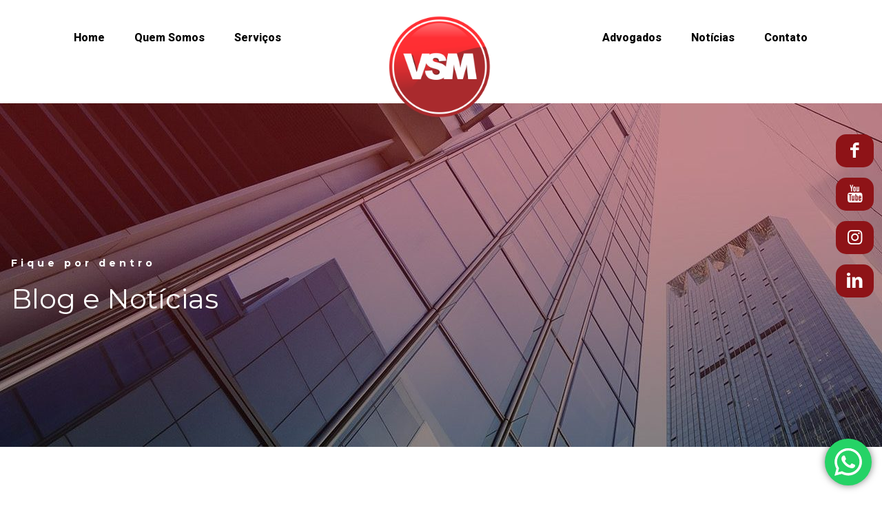

--- FILE ---
content_type: text/html; charset=UTF-8
request_url: https://www.vsm.adv.br/category/direito-empresarial/
body_size: 33355
content:
<!DOCTYPE html>
<html lang="pt-BR" class="no-js" itemscope itemtype="https://schema.org/WebPage">
<head>
<meta charset="UTF-8" />
<!-- Global site tag (gtag.js) - Google Analytics -->
<script async src="https://www.googletagmanager.com/gtag/js?id=UA-222272006-1"></script>
<script>
window.dataLayer = window.dataLayer || [];
function gtag() {
dataLayer.push(arguments);
}
gtag('js', new Date());
gtag('config', 'UA-222272006-1', { 'anonymize_ip': false } );
</script>
<link rel="alternate" hreflang="pt-BR" href="https://www.vsm.adv.br/category/direito-empresarial/"/>
<!-- Global site tag (gtag.js) - Google Ads: 813697284 -->
<script async src="https://www.googletagmanager.com/gtag/js?id=AW-813697284"></script>
<script>
window.dataLayer = window.dataLayer || [];
function gtag(){dataLayer.push(arguments);}
gtag('js', new Date());
gtag('config', 'AW-813697284');
</script><meta name='robots' content='index, follow, max-image-preview:large, max-snippet:-1, max-video-preview:-1' />
<!-- GTM Kit -->
<script  data-cfasync="false" data-nowprocket="">
var dataLayer = dataLayer ||
[];
var gtmkit_settings = {"datalayer_name":"dataLayer"};
</script>
<meta name="format-detection" content="telephone=no">
<meta name="viewport" content="width=device-width, initial-scale=1, maximum-scale=1" />
<!-- This site is optimized with the Yoast SEO plugin v21.1 - https://yoast.com/wordpress/plugins/seo/ -->
<title>Arquivos Direito Empresarial - VSM Advogados</title>
<link rel="canonical" href="https://www.vsm.adv.br/category/direito-empresarial/" />
<link rel="next" href="https://www.vsm.adv.br/category/direito-empresarial/page/2/" />
<meta property="og:locale" content="pt_BR" />
<meta property="og:type" content="article" />
<meta property="og:title" content="Arquivos Direito Empresarial - VSM Advogados" />
<meta property="og:url" content="https://www.vsm.adv.br/category/direito-empresarial/" />
<meta property="og:site_name" content="VSM Advogados" />
<meta name="twitter:card" content="summary_large_image" />
<script type="application/ld+json" class="yoast-schema-graph">{"@context":"https://schema.org","@graph":[{"@type":"CollectionPage","@id":"https://www.vsm.adv.br/category/direito-empresarial/","url":"https://www.vsm.adv.br/category/direito-empresarial/","name":"Arquivos Direito Empresarial - VSM Advogados","isPartOf":{"@id":"https://www.vsm.adv.br/#website"},"primaryImageOfPage":{"@id":"https://www.vsm.adv.br/category/direito-empresarial/#primaryimage"},"image":{"@id":"https://www.vsm.adv.br/category/direito-empresarial/#primaryimage"},"thumbnailUrl":"https://www.vsm.adv.br/wp-content/uploads/2021/11/lgpd-empresas.jpg","breadcrumb":{"@id":"https://www.vsm.adv.br/category/direito-empresarial/#breadcrumb"},"inLanguage":"pt-BR"},{"@type":"ImageObject","inLanguage":"pt-BR","@id":"https://www.vsm.adv.br/category/direito-empresarial/#primaryimage","url":"https://www.vsm.adv.br/wp-content/uploads/2021/11/lgpd-empresas.jpg","contentUrl":"https://www.vsm.adv.br/wp-content/uploads/2021/11/lgpd-empresas.jpg","width":1000,"height":667,"caption":"Vazamento de dados leva empresa a ser condenada"},{"@type":"BreadcrumbList","@id":"https://www.vsm.adv.br/category/direito-empresarial/#breadcrumb","itemListElement":[{"@type":"ListItem","position":1,"name":"Início","item":"https://www.vsm.adv.br/"},{"@type":"ListItem","position":2,"name":"Direito Empresarial"}]},{"@type":"WebSite","@id":"https://www.vsm.adv.br/#website","url":"https://www.vsm.adv.br/","name":"VSM Advogados","description":"Advogados Associados","potentialAction":[{"@type":"SearchAction","target":{"@type":"EntryPoint","urlTemplate":"https://www.vsm.adv.br/?s={search_term_string}"},"query-input":"required name=search_term_string"}],"inLanguage":"pt-BR"}]}</script>
<!-- / Yoast SEO plugin. -->
<link rel='dns-prefetch' href='//fonts.googleapis.com' />
<link rel='dns-prefetch' href='//www.googletagmanager.com' />
<link rel="alternate" type="application/rss+xml" title="Feed para VSM Advogados &raquo;" href="https://www.vsm.adv.br/feed/" />
<link rel="alternate" type="application/rss+xml" title="Feed de comentários para VSM Advogados &raquo;" href="https://www.vsm.adv.br/comments/feed/" />
<link rel="alternate" type="application/rss+xml" title="Feed de categoria para VSM Advogados &raquo; Direito Empresarial" href="https://www.vsm.adv.br/category/direito-empresarial/feed/" />
<!-- <link rel='stylesheet' id='ht_ctc_main_css-css' href='https://www.vsm.adv.br/wp-content/plugins/click-to-chat-for-whatsapp/new/inc/assets/css/main.css?ver=3.31' type='text/css' media='all' /> -->
<!-- <link rel='stylesheet' id='sby_styles-css' href='https://www.vsm.adv.br/wp-content/plugins/youtube-feed-pro/css/sb-youtube.min.css?ver=1.2.1' type='text/css' media='all' /> -->
<!-- <link rel='stylesheet' id='wp-block-library-css' href='https://www.vsm.adv.br/wp-includes/css/dist/block-library/style.min.css?ver=6.1.4' type='text/css' media='all' /> -->
<!-- <link rel='stylesheet' id='classic-theme-styles-css' href='https://www.vsm.adv.br/wp-includes/css/classic-themes.min.css?ver=1' type='text/css' media='all' /> -->
<link rel="stylesheet" type="text/css" href="//www.vsm.adv.br/wp-content/cache/wpfc-minified/fge57alw/3tqog.css" media="all"/>
<style id='global-styles-inline-css' type='text/css'>
body{--wp--preset--color--black: #000000;--wp--preset--color--cyan-bluish-gray: #abb8c3;--wp--preset--color--white: #ffffff;--wp--preset--color--pale-pink: #f78da7;--wp--preset--color--vivid-red: #cf2e2e;--wp--preset--color--luminous-vivid-orange: #ff6900;--wp--preset--color--luminous-vivid-amber: #fcb900;--wp--preset--color--light-green-cyan: #7bdcb5;--wp--preset--color--vivid-green-cyan: #00d084;--wp--preset--color--pale-cyan-blue: #8ed1fc;--wp--preset--color--vivid-cyan-blue: #0693e3;--wp--preset--color--vivid-purple: #9b51e0;--wp--preset--gradient--vivid-cyan-blue-to-vivid-purple: linear-gradient(135deg,rgba(6,147,227,1) 0%,rgb(155,81,224) 100%);--wp--preset--gradient--light-green-cyan-to-vivid-green-cyan: linear-gradient(135deg,rgb(122,220,180) 0%,rgb(0,208,130) 100%);--wp--preset--gradient--luminous-vivid-amber-to-luminous-vivid-orange: linear-gradient(135deg,rgba(252,185,0,1) 0%,rgba(255,105,0,1) 100%);--wp--preset--gradient--luminous-vivid-orange-to-vivid-red: linear-gradient(135deg,rgba(255,105,0,1) 0%,rgb(207,46,46) 100%);--wp--preset--gradient--very-light-gray-to-cyan-bluish-gray: linear-gradient(135deg,rgb(238,238,238) 0%,rgb(169,184,195) 100%);--wp--preset--gradient--cool-to-warm-spectrum: linear-gradient(135deg,rgb(74,234,220) 0%,rgb(151,120,209) 20%,rgb(207,42,186) 40%,rgb(238,44,130) 60%,rgb(251,105,98) 80%,rgb(254,248,76) 100%);--wp--preset--gradient--blush-light-purple: linear-gradient(135deg,rgb(255,206,236) 0%,rgb(152,150,240) 100%);--wp--preset--gradient--blush-bordeaux: linear-gradient(135deg,rgb(254,205,165) 0%,rgb(254,45,45) 50%,rgb(107,0,62) 100%);--wp--preset--gradient--luminous-dusk: linear-gradient(135deg,rgb(255,203,112) 0%,rgb(199,81,192) 50%,rgb(65,88,208) 100%);--wp--preset--gradient--pale-ocean: linear-gradient(135deg,rgb(255,245,203) 0%,rgb(182,227,212) 50%,rgb(51,167,181) 100%);--wp--preset--gradient--electric-grass: linear-gradient(135deg,rgb(202,248,128) 0%,rgb(113,206,126) 100%);--wp--preset--gradient--midnight: linear-gradient(135deg,rgb(2,3,129) 0%,rgb(40,116,252) 100%);--wp--preset--duotone--dark-grayscale: url('#wp-duotone-dark-grayscale');--wp--preset--duotone--grayscale: url('#wp-duotone-grayscale');--wp--preset--duotone--purple-yellow: url('#wp-duotone-purple-yellow');--wp--preset--duotone--blue-red: url('#wp-duotone-blue-red');--wp--preset--duotone--midnight: url('#wp-duotone-midnight');--wp--preset--duotone--magenta-yellow: url('#wp-duotone-magenta-yellow');--wp--preset--duotone--purple-green: url('#wp-duotone-purple-green');--wp--preset--duotone--blue-orange: url('#wp-duotone-blue-orange');--wp--preset--font-size--small: 13px;--wp--preset--font-size--medium: 20px;--wp--preset--font-size--large: 36px;--wp--preset--font-size--x-large: 42px;--wp--preset--spacing--20: 0.44rem;--wp--preset--spacing--30: 0.67rem;--wp--preset--spacing--40: 1rem;--wp--preset--spacing--50: 1.5rem;--wp--preset--spacing--60: 2.25rem;--wp--preset--spacing--70: 3.38rem;--wp--preset--spacing--80: 5.06rem;}:where(.is-layout-flex){gap: 0.5em;}body .is-layout-flow > .alignleft{float: left;margin-inline-start: 0;margin-inline-end: 2em;}body .is-layout-flow > .alignright{float: right;margin-inline-start: 2em;margin-inline-end: 0;}body .is-layout-flow > .aligncenter{margin-left: auto !important;margin-right: auto !important;}body .is-layout-constrained > .alignleft{float: left;margin-inline-start: 0;margin-inline-end: 2em;}body .is-layout-constrained > .alignright{float: right;margin-inline-start: 2em;margin-inline-end: 0;}body .is-layout-constrained > .aligncenter{margin-left: auto !important;margin-right: auto !important;}body .is-layout-constrained > :where(:not(.alignleft):not(.alignright):not(.alignfull)){max-width: var(--wp--style--global--content-size);margin-left: auto !important;margin-right: auto !important;}body .is-layout-constrained > .alignwide{max-width: var(--wp--style--global--wide-size);}body .is-layout-flex{display: flex;}body .is-layout-flex{flex-wrap: wrap;align-items: center;}body .is-layout-flex > *{margin: 0;}:where(.wp-block-columns.is-layout-flex){gap: 2em;}.has-black-color{color: var(--wp--preset--color--black) !important;}.has-cyan-bluish-gray-color{color: var(--wp--preset--color--cyan-bluish-gray) !important;}.has-white-color{color: var(--wp--preset--color--white) !important;}.has-pale-pink-color{color: var(--wp--preset--color--pale-pink) !important;}.has-vivid-red-color{color: var(--wp--preset--color--vivid-red) !important;}.has-luminous-vivid-orange-color{color: var(--wp--preset--color--luminous-vivid-orange) !important;}.has-luminous-vivid-amber-color{color: var(--wp--preset--color--luminous-vivid-amber) !important;}.has-light-green-cyan-color{color: var(--wp--preset--color--light-green-cyan) !important;}.has-vivid-green-cyan-color{color: var(--wp--preset--color--vivid-green-cyan) !important;}.has-pale-cyan-blue-color{color: var(--wp--preset--color--pale-cyan-blue) !important;}.has-vivid-cyan-blue-color{color: var(--wp--preset--color--vivid-cyan-blue) !important;}.has-vivid-purple-color{color: var(--wp--preset--color--vivid-purple) !important;}.has-black-background-color{background-color: var(--wp--preset--color--black) !important;}.has-cyan-bluish-gray-background-color{background-color: var(--wp--preset--color--cyan-bluish-gray) !important;}.has-white-background-color{background-color: var(--wp--preset--color--white) !important;}.has-pale-pink-background-color{background-color: var(--wp--preset--color--pale-pink) !important;}.has-vivid-red-background-color{background-color: var(--wp--preset--color--vivid-red) !important;}.has-luminous-vivid-orange-background-color{background-color: var(--wp--preset--color--luminous-vivid-orange) !important;}.has-luminous-vivid-amber-background-color{background-color: var(--wp--preset--color--luminous-vivid-amber) !important;}.has-light-green-cyan-background-color{background-color: var(--wp--preset--color--light-green-cyan) !important;}.has-vivid-green-cyan-background-color{background-color: var(--wp--preset--color--vivid-green-cyan) !important;}.has-pale-cyan-blue-background-color{background-color: var(--wp--preset--color--pale-cyan-blue) !important;}.has-vivid-cyan-blue-background-color{background-color: var(--wp--preset--color--vivid-cyan-blue) !important;}.has-vivid-purple-background-color{background-color: var(--wp--preset--color--vivid-purple) !important;}.has-black-border-color{border-color: var(--wp--preset--color--black) !important;}.has-cyan-bluish-gray-border-color{border-color: var(--wp--preset--color--cyan-bluish-gray) !important;}.has-white-border-color{border-color: var(--wp--preset--color--white) !important;}.has-pale-pink-border-color{border-color: var(--wp--preset--color--pale-pink) !important;}.has-vivid-red-border-color{border-color: var(--wp--preset--color--vivid-red) !important;}.has-luminous-vivid-orange-border-color{border-color: var(--wp--preset--color--luminous-vivid-orange) !important;}.has-luminous-vivid-amber-border-color{border-color: var(--wp--preset--color--luminous-vivid-amber) !important;}.has-light-green-cyan-border-color{border-color: var(--wp--preset--color--light-green-cyan) !important;}.has-vivid-green-cyan-border-color{border-color: var(--wp--preset--color--vivid-green-cyan) !important;}.has-pale-cyan-blue-border-color{border-color: var(--wp--preset--color--pale-cyan-blue) !important;}.has-vivid-cyan-blue-border-color{border-color: var(--wp--preset--color--vivid-cyan-blue) !important;}.has-vivid-purple-border-color{border-color: var(--wp--preset--color--vivid-purple) !important;}.has-vivid-cyan-blue-to-vivid-purple-gradient-background{background: var(--wp--preset--gradient--vivid-cyan-blue-to-vivid-purple) !important;}.has-light-green-cyan-to-vivid-green-cyan-gradient-background{background: var(--wp--preset--gradient--light-green-cyan-to-vivid-green-cyan) !important;}.has-luminous-vivid-amber-to-luminous-vivid-orange-gradient-background{background: var(--wp--preset--gradient--luminous-vivid-amber-to-luminous-vivid-orange) !important;}.has-luminous-vivid-orange-to-vivid-red-gradient-background{background: var(--wp--preset--gradient--luminous-vivid-orange-to-vivid-red) !important;}.has-very-light-gray-to-cyan-bluish-gray-gradient-background{background: var(--wp--preset--gradient--very-light-gray-to-cyan-bluish-gray) !important;}.has-cool-to-warm-spectrum-gradient-background{background: var(--wp--preset--gradient--cool-to-warm-spectrum) !important;}.has-blush-light-purple-gradient-background{background: var(--wp--preset--gradient--blush-light-purple) !important;}.has-blush-bordeaux-gradient-background{background: var(--wp--preset--gradient--blush-bordeaux) !important;}.has-luminous-dusk-gradient-background{background: var(--wp--preset--gradient--luminous-dusk) !important;}.has-pale-ocean-gradient-background{background: var(--wp--preset--gradient--pale-ocean) !important;}.has-electric-grass-gradient-background{background: var(--wp--preset--gradient--electric-grass) !important;}.has-midnight-gradient-background{background: var(--wp--preset--gradient--midnight) !important;}.has-small-font-size{font-size: var(--wp--preset--font-size--small) !important;}.has-medium-font-size{font-size: var(--wp--preset--font-size--medium) !important;}.has-large-font-size{font-size: var(--wp--preset--font-size--large) !important;}.has-x-large-font-size{font-size: var(--wp--preset--font-size--x-large) !important;}
.wp-block-navigation a:where(:not(.wp-element-button)){color: inherit;}
:where(.wp-block-columns.is-layout-flex){gap: 2em;}
.wp-block-pullquote{font-size: 1.5em;line-height: 1.6;}
</style>
<!-- <link rel='stylesheet' id='rs-plugin-settings-css' href='https://www.vsm.adv.br/wp-content/plugins/revslider/public/assets/css/rs6.css?ver=6.2.10' type='text/css' media='all' /> -->
<link rel="stylesheet" type="text/css" href="//www.vsm.adv.br/wp-content/cache/wpfc-minified/kb0iaaa2/3tqog.css" media="all"/>
<style id='rs-plugin-settings-inline-css' type='text/css'>
#rs-demo-id {}
</style>
<!-- <link rel='stylesheet' id='style-css' href='https://www.vsm.adv.br/wp-content/themes/betheme/style.css?ver=21.7.2' type='text/css' media='all' /> -->
<!-- <link rel='stylesheet' id='mfn-base-css' href='https://www.vsm.adv.br/wp-content/themes/betheme/css/base.css?ver=21.7.2' type='text/css' media='all' /> -->
<!-- <link rel='stylesheet' id='mfn-layout-css' href='https://www.vsm.adv.br/wp-content/themes/betheme/css/layout.css?ver=21.7.2' type='text/css' media='all' /> -->
<!-- <link rel='stylesheet' id='mfn-shortcodes-css' href='https://www.vsm.adv.br/wp-content/themes/betheme/css/shortcodes.css?ver=21.7.2' type='text/css' media='all' /> -->
<!-- <link rel='stylesheet' id='mfn-animations-css' href='https://www.vsm.adv.br/wp-content/themes/betheme/assets/animations/animations.min.css?ver=21.7.2' type='text/css' media='all' /> -->
<!-- <link rel='stylesheet' id='mfn-jquery-ui-css' href='https://www.vsm.adv.br/wp-content/themes/betheme/assets/ui/jquery.ui.all.css?ver=21.7.2' type='text/css' media='all' /> -->
<!-- <link rel='stylesheet' id='mfn-jplayer-css' href='https://www.vsm.adv.br/wp-content/themes/betheme/assets/jplayer/css/jplayer.blue.monday.css?ver=21.7.2' type='text/css' media='all' /> -->
<!-- <link rel='stylesheet' id='mfn-responsive-css' href='https://www.vsm.adv.br/wp-content/themes/betheme/css/responsive.css?ver=21.7.2' type='text/css' media='all' /> -->
<link rel="stylesheet" type="text/css" href="//www.vsm.adv.br/wp-content/cache/wpfc-minified/jo6y2oh9/3tqog.css" media="all"/>
<link rel='stylesheet' id='mfn-fonts-css' href='https://fonts.googleapis.com/css?family=Roboto%3A1%2C300%2C400%2C400italic%2C500%2C700%2C800%7CMontserrat%3A1%2C300%2C400%2C400italic%2C500%2C700%2C800&#038;ver=6.1.4' type='text/css' media='all' />
<!-- <link rel='stylesheet' id='newsletter-css' href='https://www.vsm.adv.br/wp-content/plugins/newsletter/style.css?ver=8.0.6' type='text/css' media='all' /> -->
<!-- <link rel='stylesheet' id='__EPYT__style-css' href='https://www.vsm.adv.br/wp-content/plugins/youtube-embed-plus/styles/ytprefs.min.css?ver=14.2' type='text/css' media='all' /> -->
<link rel="stylesheet" type="text/css" href="//www.vsm.adv.br/wp-content/cache/wpfc-minified/q7yqyp36/3tqog.css" media="all"/>
<style id='__EPYT__style-inline-css' type='text/css'>
.epyt-gallery-thumb {
width: 33.333%;
}
</style>
<style id='mfn-dynamic-inline-css' type='text/css'>
#Subheader{background-image:url(https://www.vsm.adv.br/wp-content/uploads/2020/06/services-scaled.jpg);background-repeat:no-repeat;background-position:right center}#Footer{background-image:url(https://www.vsm.adv.br/wp-content/uploads/2018/08/builder2-footer-bg.png);background-repeat:no-repeat;background-position:center top;background-size:cover}
@media only screen and (min-width: 1240px){body:not(.header-simple) #Top_bar #menu{display:block!important}.tr-menu #Top_bar #menu{background:none!important}#Top_bar .menu > li > ul.mfn-megamenu{width:984px}#Top_bar .menu > li > ul.mfn-megamenu > li{float:left}#Top_bar .menu > li > ul.mfn-megamenu > li.mfn-megamenu-cols-1{width:100%}#Top_bar .menu > li > ul.mfn-megamenu > li.mfn-megamenu-cols-2{width:50%}#Top_bar .menu > li > ul.mfn-megamenu > li.mfn-megamenu-cols-3{width:33.33%}#Top_bar .menu > li > ul.mfn-megamenu > li.mfn-megamenu-cols-4{width:25%}#Top_bar .menu > li > ul.mfn-megamenu > li.mfn-megamenu-cols-5{width:20%}#Top_bar .menu > li > ul.mfn-megamenu > li.mfn-megamenu-cols-6{width:16.66%}#Top_bar .menu > li > ul.mfn-megamenu > li > ul{display:block!important;position:inherit;left:auto;top:auto;border-width:0 1px 0 0}#Top_bar .menu > li > ul.mfn-megamenu > li:last-child > ul{border:0}#Top_bar .menu > li > ul.mfn-megamenu > li > ul li{width:auto}#Top_bar .menu > li > ul.mfn-megamenu a.mfn-megamenu-title{text-transform:uppercase;font-weight:400;background:none}#Top_bar .menu > li > ul.mfn-megamenu a .menu-arrow{display:none}.menuo-right #Top_bar .menu > li > ul.mfn-megamenu{left:auto;right:0}.menuo-right #Top_bar .menu > li > ul.mfn-megamenu-bg{box-sizing:border-box}#Top_bar .menu > li > ul.mfn-megamenu-bg{padding:20px 166px 20px 20px;background-repeat:no-repeat;background-position:right bottom}.rtl #Top_bar .menu > li > ul.mfn-megamenu-bg{padding-left:166px;padding-right:20px;background-position:left bottom}#Top_bar .menu > li > ul.mfn-megamenu-bg > li{background:none}#Top_bar .menu > li > ul.mfn-megamenu-bg > li a{border:none}#Top_bar .menu > li > ul.mfn-megamenu-bg > li > ul{background:none!important;-webkit-box-shadow:0 0 0 0;-moz-box-shadow:0 0 0 0;box-shadow:0 0 0 0}.mm-vertical #Top_bar .container{position:relative;}.mm-vertical #Top_bar .top_bar_left{position:static;}.mm-vertical #Top_bar .menu > li ul{box-shadow:0 0 0 0 transparent!important;background-image:none;}.mm-vertical #Top_bar .menu > li > ul.mfn-megamenu{width:98%!important;margin:0 1%;padding:20px 0;}.mm-vertical.header-plain #Top_bar .menu > li > ul.mfn-megamenu{width:100%!important;margin:0;}.mm-vertical #Top_bar .menu > li > ul.mfn-megamenu > li{display:table-cell;float:none!important;width:10%;padding:0 15px;border-right:1px solid rgba(0, 0, 0, 0.05);}.mm-vertical #Top_bar .menu > li > ul.mfn-megamenu > li:last-child{border-right-width:0}.mm-vertical #Top_bar .menu > li > ul.mfn-megamenu > li.hide-border{border-right-width:0}.mm-vertical #Top_bar .menu > li > ul.mfn-megamenu > li a{border-bottom-width:0;padding:9px 15px;line-height:120%;}.mm-vertical #Top_bar .menu > li > ul.mfn-megamenu a.mfn-megamenu-title{font-weight:700;}.rtl .mm-vertical #Top_bar .menu > li > ul.mfn-megamenu > li:first-child{border-right-width:0}.rtl .mm-vertical #Top_bar .menu > li > ul.mfn-megamenu > li:last-child{border-right-width:1px}.header-plain:not(.menuo-right) #Header .top_bar_left{width:auto!important}.header-stack.header-center #Top_bar #menu{display:inline-block!important}.header-simple #Top_bar #menu{display:none;height:auto;width:300px;bottom:auto;top:100%;right:1px;position:absolute;margin:0}.header-simple #Header a.responsive-menu-toggle{display:block;right:10px}.header-simple #Top_bar #menu > ul{width:100%;float:left}.header-simple #Top_bar #menu ul li{width:100%;padding-bottom:0;border-right:0;position:relative}.header-simple #Top_bar #menu ul li a{padding:0 20px;margin:0;display:block;height:auto;line-height:normal;border:none}.header-simple #Top_bar #menu ul li a:after{display:none}.header-simple #Top_bar #menu ul li a span{border:none;line-height:44px;display:inline;padding:0}.header-simple #Top_bar #menu ul li.submenu .menu-toggle{display:block;position:absolute;right:0;top:0;width:44px;height:44px;line-height:44px;font-size:30px;font-weight:300;text-align:center;cursor:pointer;color:#444;opacity:0.33;}.header-simple #Top_bar #menu ul li.submenu .menu-toggle:after{content:"+"}.header-simple #Top_bar #menu ul li.hover > .menu-toggle:after{content:"-"}.header-simple #Top_bar #menu ul li.hover a{border-bottom:0}.header-simple #Top_bar #menu ul.mfn-megamenu li .menu-toggle{display:none}.header-simple #Top_bar #menu ul li ul{position:relative!important;left:0!important;top:0;padding:0;margin:0!important;width:auto!important;background-image:none}.header-simple #Top_bar #menu ul li ul li{width:100%!important;display:block;padding:0;}.header-simple #Top_bar #menu ul li ul li a{padding:0 20px 0 30px}.header-simple #Top_bar #menu ul li ul li a .menu-arrow{display:none}.header-simple #Top_bar #menu ul li ul li a span{padding:0}.header-simple #Top_bar #menu ul li ul li a span:after{display:none!important}.header-simple #Top_bar .menu > li > ul.mfn-megamenu a.mfn-megamenu-title{text-transform:uppercase;font-weight:400}.header-simple #Top_bar .menu > li > ul.mfn-megamenu > li > ul{display:block!important;position:inherit;left:auto;top:auto}.header-simple #Top_bar #menu ul li ul li ul{border-left:0!important;padding:0;top:0}.header-simple #Top_bar #menu ul li ul li ul li a{padding:0 20px 0 40px}.rtl.header-simple #Top_bar #menu{left:1px;right:auto}.rtl.header-simple #Top_bar a.responsive-menu-toggle{left:10px;right:auto}.rtl.header-simple #Top_bar #menu ul li.submenu .menu-toggle{left:0;right:auto}.rtl.header-simple #Top_bar #menu ul li ul{left:auto!important;right:0!important}.rtl.header-simple #Top_bar #menu ul li ul li a{padding:0 30px 0 20px}.rtl.header-simple #Top_bar #menu ul li ul li ul li a{padding:0 40px 0 20px}.menu-highlight #Top_bar .menu > li{margin:0 2px}.menu-highlight:not(.header-creative) #Top_bar .menu > li > a{margin:20px 0;padding:0;-webkit-border-radius:5px;border-radius:5px}.menu-highlight #Top_bar .menu > li > a:after{display:none}.menu-highlight #Top_bar .menu > li > a span:not(.description){line-height:50px}.menu-highlight #Top_bar .menu > li > a span.description{display:none}.menu-highlight.header-stack #Top_bar .menu > li > a{margin:10px 0!important}.menu-highlight.header-stack #Top_bar .menu > li > a span:not(.description){line-height:40px}.menu-highlight.header-transparent #Top_bar .menu > li > a{margin:5px 0}.menu-highlight.header-simple #Top_bar #menu ul li,.menu-highlight.header-creative #Top_bar #menu ul li{margin:0}.menu-highlight.header-simple #Top_bar #menu ul li > a,.menu-highlight.header-creative #Top_bar #menu ul li > a{-webkit-border-radius:0;border-radius:0}.menu-highlight:not(.header-fixed):not(.header-simple) #Top_bar.is-sticky .menu > li > a{margin:10px 0!important;padding:5px 0!important}.menu-highlight:not(.header-fixed):not(.header-simple) #Top_bar.is-sticky .menu > li > a span{line-height:30px!important}.header-modern.menu-highlight.menuo-right .menu_wrapper{margin-right:20px}.menu-line-below #Top_bar .menu > li > a:after{top:auto;bottom:-4px}.menu-line-below #Top_bar.is-sticky .menu > li > a:after{top:auto;bottom:-4px}.menu-line-below-80 #Top_bar:not(.is-sticky) .menu > li > a:after{height:4px;left:10%;top:50%;margin-top:20px;width:80%}.menu-line-below-80-1 #Top_bar:not(.is-sticky) .menu > li > a:after{height:1px;left:10%;top:50%;margin-top:20px;width:80%}.menu-link-color #Top_bar .menu > li > a:after{display:none!important}.menu-arrow-top #Top_bar .menu > li > a:after{background:none repeat scroll 0 0 rgba(0,0,0,0)!important;border-color:#ccc transparent transparent;border-style:solid;border-width:7px 7px 0;display:block;height:0;left:50%;margin-left:-7px;top:0!important;width:0}.menu-arrow-top #Top_bar.is-sticky .menu > li > a:after{top:0!important}.menu-arrow-bottom #Top_bar .menu > li > a:after{background:none!important;border-color:transparent transparent #ccc;border-style:solid;border-width:0 7px 7px;display:block;height:0;left:50%;margin-left:-7px;top:auto;bottom:0;width:0}.menu-arrow-bottom #Top_bar.is-sticky .menu > li > a:after{top:auto;bottom:0}.menuo-no-borders #Top_bar .menu > li > a span{border-width:0!important}.menuo-no-borders #Header_creative #Top_bar .menu > li > a span{border-bottom-width:0}.menuo-no-borders.header-plain #Top_bar a#header_cart,.menuo-no-borders.header-plain #Top_bar a#search_button,.menuo-no-borders.header-plain #Top_bar .wpml-languages,.menuo-no-borders.header-plain #Top_bar a.action_button{border-width:0}.menuo-right #Top_bar .menu_wrapper{float:right}.menuo-right.header-stack:not(.header-center) #Top_bar .menu_wrapper{margin-right:150px}body.header-creative{padding-left:50px}body.header-creative.header-open{padding-left:250px}body.error404,body.under-construction,body.template-blank{padding-left:0!important}.header-creative.footer-fixed #Footer,.header-creative.footer-sliding #Footer,.header-creative.footer-stick #Footer.is-sticky{box-sizing:border-box;padding-left:50px;}.header-open.footer-fixed #Footer,.header-open.footer-sliding #Footer,.header-creative.footer-stick #Footer.is-sticky{padding-left:250px;}.header-rtl.header-creative.footer-fixed #Footer,.header-rtl.header-creative.footer-sliding #Footer,.header-rtl.header-creative.footer-stick #Footer.is-sticky{padding-left:0;padding-right:50px;}.header-rtl.header-open.footer-fixed #Footer,.header-rtl.header-open.footer-sliding #Footer,.header-rtl.header-creative.footer-stick #Footer.is-sticky{padding-right:250px;}#Header_creative{background-color:#fff;position:fixed;width:250px;height:100%;left:-200px;top:0;z-index:9002;-webkit-box-shadow:2px 0 4px 2px rgba(0,0,0,.15);box-shadow:2px 0 4px 2px rgba(0,0,0,.15)}#Header_creative .container{width:100%}#Header_creative .creative-wrapper{opacity:0;margin-right:50px}#Header_creative a.creative-menu-toggle{display:block;width:34px;height:34px;line-height:34px;font-size:22px;text-align:center;position:absolute;top:10px;right:8px;border-radius:3px}.admin-bar #Header_creative a.creative-menu-toggle{top:42px}#Header_creative #Top_bar{position:static;width:100%}#Header_creative #Top_bar .top_bar_left{width:100%!important;float:none}#Header_creative #Top_bar .top_bar_right{width:100%!important;float:none;height:auto;margin-bottom:35px;text-align:center;padding:0 20px;top:0;-webkit-box-sizing:border-box;-moz-box-sizing:border-box;box-sizing:border-box}#Header_creative #Top_bar .top_bar_right:before{display:none}#Header_creative #Top_bar .top_bar_right_wrapper{top:0}#Header_creative #Top_bar .logo{float:none;text-align:center;margin:15px 0}#Header_creative #Top_bar #menu{background-color:transparent}#Header_creative #Top_bar .menu_wrapper{float:none;margin:0 0 30px}#Header_creative #Top_bar .menu > li{width:100%;float:none;position:relative}#Header_creative #Top_bar .menu > li > a{padding:0;text-align:center}#Header_creative #Top_bar .menu > li > a:after{display:none}#Header_creative #Top_bar .menu > li > a span{border-right:0;border-bottom-width:1px;line-height:38px}#Header_creative #Top_bar .menu li ul{left:100%;right:auto;top:0;box-shadow:2px 2px 2px 0 rgba(0,0,0,0.03);-webkit-box-shadow:2px 2px 2px 0 rgba(0,0,0,0.03)}#Header_creative #Top_bar .menu > li > ul.mfn-megamenu{margin:0;width:700px!important;}#Header_creative #Top_bar .menu > li > ul.mfn-megamenu > li > ul{left:0}#Header_creative #Top_bar .menu li ul li a{padding-top:9px;padding-bottom:8px}#Header_creative #Top_bar .menu li ul li ul{top:0}#Header_creative #Top_bar .menu > li > a span.description{display:block;font-size:13px;line-height:28px!important;clear:both}#Header_creative #Top_bar .search_wrapper{left:100%;top:auto;bottom:0}#Header_creative #Top_bar a#header_cart{display:inline-block;float:none;top:3px}#Header_creative #Top_bar a#search_button{display:inline-block;float:none;top:3px}#Header_creative #Top_bar .wpml-languages{display:inline-block;float:none;top:0}#Header_creative #Top_bar .wpml-languages.enabled:hover a.active{padding-bottom:11px}#Header_creative #Top_bar .action_button{display:inline-block;float:none;top:16px;margin:0}#Header_creative #Top_bar .banner_wrapper{display:block;text-align:center}#Header_creative #Top_bar .banner_wrapper img{max-width:100%;height:auto;display:inline-block}#Header_creative #Action_bar{display:none;position:absolute;bottom:0;top:auto;clear:both;padding:0 20px;box-sizing:border-box}#Header_creative #Action_bar .contact_details{text-align:center;margin-bottom:20px}#Header_creative #Action_bar .contact_details li{padding:0}#Header_creative #Action_bar .social{float:none;text-align:center;padding:5px 0 15px}#Header_creative #Action_bar .social li{margin-bottom:2px}#Header_creative #Action_bar .social-menu{float:none;text-align:center}#Header_creative #Action_bar .social-menu li{border-color:rgba(0,0,0,.1)}#Header_creative .social li a{color:rgba(0,0,0,.5)}#Header_creative .social li a:hover{color:#000}#Header_creative .creative-social{position:absolute;bottom:10px;right:0;width:50px}#Header_creative .creative-social li{display:block;float:none;width:100%;text-align:center;margin-bottom:5px}.header-creative .fixed-nav.fixed-nav-prev{margin-left:50px}.header-creative.header-open .fixed-nav.fixed-nav-prev{margin-left:250px}.menuo-last #Header_creative #Top_bar .menu li.last ul{top:auto;bottom:0}.header-open #Header_creative{left:0}.header-open #Header_creative .creative-wrapper{opacity:1;margin:0!important;}.header-open #Header_creative .creative-menu-toggle,.header-open #Header_creative .creative-social{display:none}.header-open #Header_creative #Action_bar{display:block}body.header-rtl.header-creative{padding-left:0;padding-right:50px}.header-rtl #Header_creative{left:auto;right:-200px}.header-rtl #Header_creative .creative-wrapper{margin-left:50px;margin-right:0}.header-rtl #Header_creative a.creative-menu-toggle{left:8px;right:auto}.header-rtl #Header_creative .creative-social{left:0;right:auto}.header-rtl #Footer #back_to_top.sticky{right:125px}.header-rtl #popup_contact{right:70px}.header-rtl #Header_creative #Top_bar .menu li ul{left:auto;right:100%}.header-rtl #Header_creative #Top_bar .search_wrapper{left:auto;right:100%;}.header-rtl .fixed-nav.fixed-nav-prev{margin-left:0!important}.header-rtl .fixed-nav.fixed-nav-next{margin-right:50px}body.header-rtl.header-creative.header-open{padding-left:0;padding-right:250px!important}.header-rtl.header-open #Header_creative{left:auto;right:0}.header-rtl.header-open #Footer #back_to_top.sticky{right:325px}.header-rtl.header-open #popup_contact{right:270px}.header-rtl.header-open .fixed-nav.fixed-nav-next{margin-right:250px}#Header_creative.active{left:-1px;}.header-rtl #Header_creative.active{left:auto;right:-1px;}#Header_creative.active .creative-wrapper{opacity:1;margin:0}.header-creative .vc_row[data-vc-full-width]{padding-left:50px}.header-creative.header-open .vc_row[data-vc-full-width]{padding-left:250px}.header-open .vc_parallax .vc_parallax-inner { left:auto; width: calc(100% - 250px); }.header-open.header-rtl .vc_parallax .vc_parallax-inner { left:0; right:auto; }#Header_creative.scroll{height:100%;overflow-y:auto}#Header_creative.scroll:not(.dropdown) .menu li ul{display:none!important}#Header_creative.scroll #Action_bar{position:static}#Header_creative.dropdown{outline:none}#Header_creative.dropdown #Top_bar .menu_wrapper{float:left}#Header_creative.dropdown #Top_bar #menu ul li{position:relative;float:left}#Header_creative.dropdown #Top_bar #menu ul li a:after{display:none}#Header_creative.dropdown #Top_bar #menu ul li a span{line-height:38px;padding:0}#Header_creative.dropdown #Top_bar #menu ul li.submenu .menu-toggle{display:block;position:absolute;right:0;top:0;width:38px;height:38px;line-height:38px;font-size:26px;font-weight:300;text-align:center;cursor:pointer;color:#444;opacity:0.33;}#Header_creative.dropdown #Top_bar #menu ul li.submenu .menu-toggle:after{content:"+"}#Header_creative.dropdown #Top_bar #menu ul li.hover > .menu-toggle:after{content:"-"}#Header_creative.dropdown #Top_bar #menu ul li.hover a{border-bottom:0}#Header_creative.dropdown #Top_bar #menu ul.mfn-megamenu li .menu-toggle{display:none}#Header_creative.dropdown #Top_bar #menu ul li ul{position:relative!important;left:0!important;top:0;padding:0;margin-left:0!important;width:auto!important;background-image:none}#Header_creative.dropdown #Top_bar #menu ul li ul li{width:100%!important}#Header_creative.dropdown #Top_bar #menu ul li ul li a{padding:0 10px;text-align:center}#Header_creative.dropdown #Top_bar #menu ul li ul li a .menu-arrow{display:none}#Header_creative.dropdown #Top_bar #menu ul li ul li a span{padding:0}#Header_creative.dropdown #Top_bar #menu ul li ul li a span:after{display:none!important}#Header_creative.dropdown #Top_bar .menu > li > ul.mfn-megamenu a.mfn-megamenu-title{text-transform:uppercase;font-weight:400}#Header_creative.dropdown #Top_bar .menu > li > ul.mfn-megamenu > li > ul{display:block!important;position:inherit;left:auto;top:auto}#Header_creative.dropdown #Top_bar #menu ul li ul li ul{border-left:0!important;padding:0;top:0}#Header_creative{transition: left .5s ease-in-out, right .5s ease-in-out;}#Header_creative .creative-wrapper{transition: opacity .5s ease-in-out, margin 0s ease-in-out .5s;}#Header_creative.active .creative-wrapper{transition: opacity .5s ease-in-out, margin 0s ease-in-out;}}@media only screen and (min-width: 768px){#Top_bar.is-sticky{position:fixed!important;width:100%;left:0;top:-60px;height:60px;z-index:701;background:#fff;opacity:.97;-webkit-box-shadow:0 2px 5px 0 rgba(0,0,0,0.1);-moz-box-shadow:0 2px 5px 0 rgba(0,0,0,0.1);box-shadow:0 2px 5px 0 rgba(0,0,0,0.1)}.layout-boxed.header-boxed #Top_bar.is-sticky{max-width:1240px;left:50%;-webkit-transform:translateX(-50%);transform:translateX(-50%)}#Top_bar.is-sticky .top_bar_left,#Top_bar.is-sticky .top_bar_right,#Top_bar.is-sticky .top_bar_right:before{background:none}#Top_bar.is-sticky .top_bar_right{top:-4px;height:auto;}#Top_bar.is-sticky .top_bar_right_wrapper{top:15px}.header-plain #Top_bar.is-sticky .top_bar_right_wrapper{top:0}#Top_bar.is-sticky .logo{width:auto;margin:0 30px 0 20px;padding:0}#Top_bar.is-sticky #logo,#Top_bar.is-sticky .custom-logo-link{padding:5px 0!important;height:50px!important;line-height:50px!important}.logo-no-sticky-padding #Top_bar.is-sticky #logo{height:60px!important;line-height:60px!important}#Top_bar.is-sticky #logo img.logo-main{display:none}#Top_bar.is-sticky #logo img.logo-sticky{display:inline;max-height:35px;}#Top_bar.is-sticky .menu_wrapper{clear:none}#Top_bar.is-sticky .menu_wrapper .menu > li > a{padding:15px 0}#Top_bar.is-sticky .menu > li > a,#Top_bar.is-sticky .menu > li > a span{line-height:30px}#Top_bar.is-sticky .menu > li > a:after{top:auto;bottom:-4px}#Top_bar.is-sticky .menu > li > a span.description{display:none}#Top_bar.is-sticky .secondary_menu_wrapper,#Top_bar.is-sticky .banner_wrapper{display:none}.header-overlay #Top_bar.is-sticky{display:none}.sticky-dark #Top_bar.is-sticky,.sticky-dark #Top_bar.is-sticky #menu{background:rgba(0,0,0,.8)}.sticky-dark #Top_bar.is-sticky .menu > li:not(.current-menu-item) > a{color:#fff}.sticky-dark #Top_bar.is-sticky .top_bar_right a:not(.action_button){color:rgba(255,255,255,.8)}.sticky-dark #Top_bar.is-sticky .wpml-languages a.active,.sticky-dark #Top_bar.is-sticky .wpml-languages ul.wpml-lang-dropdown{background:rgba(0,0,0,0.1);border-color:rgba(0,0,0,0.1)}.sticky-white #Top_bar.is-sticky,.sticky-white #Top_bar.is-sticky #menu{background:rgba(255,255,255,.8)}.sticky-white #Top_bar.is-sticky .menu > li:not(.current-menu-item) > a{color:#222}.sticky-white #Top_bar.is-sticky .top_bar_right a:not(.action_button){color:rgba(0,0,0,.8)}.sticky-white #Top_bar.is-sticky .wpml-languages a.active,.sticky-white #Top_bar.is-sticky .wpml-languages ul.wpml-lang-dropdown{background:rgba(255,255,255,0.1);border-color:rgba(0,0,0,0.1)}}@media only screen and (max-width: 1239px){#Top_bar #menu{display:none;height:auto;width:300px;bottom:auto;top:100%;right:1px;position:absolute;margin:0}#Top_bar a.responsive-menu-toggle{display:block}#Top_bar #menu > ul{width:100%;float:left}#Top_bar #menu ul li{width:100%;padding-bottom:0;border-right:0;position:relative}#Top_bar #menu ul li a{padding:0 25px;margin:0;display:block;height:auto;line-height:normal;border:none}#Top_bar #menu ul li a:after{display:none}#Top_bar #menu ul li a span{border:none;line-height:44px;display:inline;padding:0}#Top_bar #menu ul li a span.description{margin:0 0 0 5px}#Top_bar #menu ul li.submenu .menu-toggle{display:block;position:absolute;right:15px;top:0;width:44px;height:44px;line-height:44px;font-size:30px;font-weight:300;text-align:center;cursor:pointer;color:#444;opacity:0.33;}#Top_bar #menu ul li.submenu .menu-toggle:after{content:"+"}#Top_bar #menu ul li.hover > .menu-toggle:after{content:"-"}#Top_bar #menu ul li.hover a{border-bottom:0}#Top_bar #menu ul li a span:after{display:none!important}#Top_bar #menu ul.mfn-megamenu li .menu-toggle{display:none}#Top_bar #menu ul li ul{position:relative!important;left:0!important;top:0;padding:0;margin-left:0!important;width:auto!important;background-image:none!important;box-shadow:0 0 0 0 transparent!important;-webkit-box-shadow:0 0 0 0 transparent!important}#Top_bar #menu ul li ul li{width:100%!important}#Top_bar #menu ul li ul li a{padding:0 20px 0 35px}#Top_bar #menu ul li ul li a .menu-arrow{display:none}#Top_bar #menu ul li ul li a span{padding:0}#Top_bar #menu ul li ul li a span:after{display:none!important}#Top_bar .menu > li > ul.mfn-megamenu a.mfn-megamenu-title{text-transform:uppercase;font-weight:400}#Top_bar .menu > li > ul.mfn-megamenu > li > ul{display:block!important;position:inherit;left:auto;top:auto}#Top_bar #menu ul li ul li ul{border-left:0!important;padding:0;top:0}#Top_bar #menu ul li ul li ul li a{padding:0 20px 0 45px}.rtl #Top_bar #menu{left:1px;right:auto}.rtl #Top_bar a.responsive-menu-toggle{left:20px;right:auto}.rtl #Top_bar #menu ul li.submenu .menu-toggle{left:15px;right:auto;border-left:none;border-right:1px solid #eee}.rtl #Top_bar #menu ul li ul{left:auto!important;right:0!important}.rtl #Top_bar #menu ul li ul li a{padding:0 30px 0 20px}.rtl #Top_bar #menu ul li ul li ul li a{padding:0 40px 0 20px}.header-stack .menu_wrapper a.responsive-menu-toggle{position:static!important;margin:11px 0!important}.header-stack .menu_wrapper #menu{left:0;right:auto}.rtl.header-stack #Top_bar #menu{left:auto;right:0}.admin-bar #Header_creative{top:32px}.header-creative.layout-boxed{padding-top:85px}.header-creative.layout-full-width #Wrapper{padding-top:60px}#Header_creative{position:fixed;width:100%;left:0!important;top:0;z-index:1001}#Header_creative .creative-wrapper{display:block!important;opacity:1!important}#Header_creative .creative-menu-toggle,#Header_creative .creative-social{display:none!important;opacity:1!important}#Header_creative #Top_bar{position:static;width:100%}#Header_creative #Top_bar #logo,#Header_creative #Top_bar .custom-logo-link{height:50px;line-height:50px;padding:5px 0}#Header_creative #Top_bar #logo img.logo-sticky{max-height:40px!important}#Header_creative #logo img.logo-main{display:none}#Header_creative #logo img.logo-sticky{display:inline-block}.logo-no-sticky-padding #Header_creative #Top_bar #logo{height:60px;line-height:60px;padding:0}.logo-no-sticky-padding #Header_creative #Top_bar #logo img.logo-sticky{max-height:60px!important}#Header_creative #Action_bar{display:none}#Header_creative #Top_bar .top_bar_right{height:60px;top:0}#Header_creative #Top_bar .top_bar_right:before{display:none}#Header_creative #Top_bar .top_bar_right_wrapper{top:0;padding-top:9px}#Header_creative.scroll{overflow:visible!important}}#Header_wrapper, #Intro {background-color: #ffffff;}#Subheader {background-color: rgba(247,247,247,0);}.header-classic #Action_bar, .header-fixed #Action_bar, .header-plain #Action_bar, .header-split #Action_bar, .header-stack #Action_bar {background-color: #8e1317;}#Sliding-top {background-color: #545454;}#Sliding-top a.sliding-top-control {border-right-color: #545454;}#Sliding-top.st-center a.sliding-top-control,#Sliding-top.st-left a.sliding-top-control {border-top-color: #545454;}#Footer {background-color: #ffffff;}body, ul.timeline_items, .icon_box a .desc, .icon_box a:hover .desc, .feature_list ul li a, .list_item a, .list_item a:hover,.widget_recent_entries ul li a, .flat_box a, .flat_box a:hover, .story_box .desc, .content_slider.carouselul li a .title,.content_slider.flat.description ul li .desc, .content_slider.flat.description ul li a .desc, .post-nav.minimal a i {color: #444444;}.post-nav.minimal a svg {fill: #444444;}.themecolor, .opening_hours .opening_hours_wrapper li span, .fancy_heading_icon .icon_top,.fancy_heading_arrows .icon-right-dir, .fancy_heading_arrows .icon-left-dir, .fancy_heading_line .title,.button-love a.mfn-love, .format-link .post-title .icon-link, .pager-single > span, .pager-single a:hover,.widget_meta ul, .widget_pages ul, .widget_rss ul, .widget_mfn_recent_comments ul li:after, .widget_archive ul,.widget_recent_comments ul li:after, .widget_nav_menu ul, .woocommerce ul.products li.product .price, .shop_slider .shop_slider_ul li .item_wrapper .price,.woocommerce-page ul.products li.product .price, .widget_price_filter .price_label .from, .widget_price_filter .price_label .to,.woocommerce ul.product_list_widget li .quantity .amount, .woocommerce .product div.entry-summary .price, .woocommerce .star-rating span,#Error_404 .error_pic i, .style-simple #Filters .filters_wrapper ul li a:hover, .style-simple #Filters .filters_wrapper ul li.current-cat a,.style-simple .quick_fact .title {color: #8e1317;}.themebg,#comments .commentlist > li .reply a.comment-reply-link,#Filters .filters_wrapper ul li a:hover,#Filters .filters_wrapper ul li.current-cat a,.fixed-nav .arrow,.offer_thumb .slider_pagination a:before,.offer_thumb .slider_pagination a.selected:after,.pager .pages a:hover,.pager .pages a.active,.pager .pages span.page-numbers.current,.pager-single span:after,.portfolio_group.exposure .portfolio-item .desc-inner .line,.Recent_posts ul li .desc:after,.Recent_posts ul li .photo .c,.slider_pagination a.selected,.slider_pagination .slick-active a,.slider_pagination a.selected:after,.slider_pagination .slick-active a:after,.testimonials_slider .slider_images,.testimonials_slider .slider_images a:after,.testimonials_slider .slider_images:before,#Top_bar a#header_cart span,.widget_categories ul,.widget_mfn_menu ul li a:hover,.widget_mfn_menu ul li.current-menu-item:not(.current-menu-ancestor) > a,.widget_mfn_menu ul li.current_page_item:not(.current_page_ancestor) > a,.widget_product_categories ul,.widget_recent_entries ul li:after,.woocommerce-account table.my_account_orders .order-number a,.woocommerce-MyAccount-navigation ul li.is-active a,.style-simple .accordion .question:after,.style-simple .faq .question:after,.style-simple .icon_box .desc_wrapper .title:before,.style-simple #Filters .filters_wrapper ul li a:after,.style-simple .article_box .desc_wrapper p:after,.style-simple .sliding_box .desc_wrapper:after,.style-simple .trailer_box:hover .desc,.tp-bullets.simplebullets.round .bullet.selected,.tp-bullets.simplebullets.round .bullet.selected:after,.tparrows.default,.tp-bullets.tp-thumbs .bullet.selected:after{background-color: #8e1317;}.Latest_news ul li .photo, .Recent_posts.blog_news ul li .photo, .style-simple .opening_hours .opening_hours_wrapper li label,.style-simple .timeline_items li:hover h3, .style-simple .timeline_items li:nth-child(even):hover h3,.style-simple .timeline_items li:hover .desc, .style-simple .timeline_items li:nth-child(even):hover,.style-simple .offer_thumb .slider_pagination a.selected {border-color: #8e1317;}a {color: #8e1317;}a:hover {color: #8e1317;}*::-moz-selection {background-color: #0095eb;color: white;}*::selection {background-color: #0095eb;color: white;}.blockquote p.author span, .counter .desc_wrapper .title, .article_box .desc_wrapper p, .team .desc_wrapper p.subtitle,.pricing-box .plan-header p.subtitle, .pricing-box .plan-header .price sup.period, .chart_box p, .fancy_heading .inside,.fancy_heading_line .slogan, .post-meta, .post-meta a, .post-footer, .post-footer a span.label, .pager .pages a, .button-love a .label,.pager-single a, #comments .commentlist > li .comment-author .says, .fixed-nav .desc .date, .filters_buttons li.label, .Recent_posts ul li a .desc .date,.widget_recent_entries ul li .post-date, .tp_recent_tweets .twitter_time, .widget_price_filter .price_label, .shop-filters .woocommerce-result-count,.woocommerce ul.product_list_widget li .quantity, .widget_shopping_cart ul.product_list_widget li dl, .product_meta .posted_in,.woocommerce .shop_table .product-name .variation > dd, .shipping-calculator-button:after,.shop_slider .shop_slider_ul li .item_wrapper .price del,.testimonials_slider .testimonials_slider_ul li .author span, .testimonials_slider .testimonials_slider_ul li .author span a, .Latest_news ul li .desc_footer,.share-simple-wrapper .icons a {color: #a8a8a8;}h1, h1 a, h1 a:hover, .text-logo #logo { color: #000000; }h2, h2 a, h2 a:hover { color: #161922; }h3, h3 a, h3 a:hover { color: #161922; }h4, h4 a, h4 a:hover, .style-simple .sliding_box .desc_wrapper h4 { color: #161922; }h5, h5 a, h5 a:hover { color: #161922; }h6, h6 a, h6 a:hover,a.content_link .title { color: #8e1317; }.dropcap, .highlight:not(.highlight_image) {background-color: #0095eb;}a.button, a.tp-button {background-color: #8e1317;color: #8e1317;}.button-stroke a.button, .button-stroke a.button .button_icon i, .button-stroke a.tp-button {border-color: #8e1317;color: #8e1317;}.button-stroke a:hover.button, .button-stroke a:hover.tp-button {background-color: #8e1317 !important;color: #fff;}a.button_theme, a.tp-button.button_theme,button, input[type="submit"], input[type="reset"], input[type="button"] {background-color: #8e1317;color: #ffffff;}.button-stroke a.button.button_theme,.button-stroke a.button.button_theme .button_icon i, .button-stroke a.tp-button.button_theme,.button-stroke button, .button-stroke input[type="submit"], .button-stroke input[type="reset"], .button-stroke input[type="button"] {border-color: #8e1317;color: #8e1317 !important;}.button-stroke a.button.button_theme:hover, .button-stroke a.tp-button.button_theme:hover,.button-stroke button:hover, .button-stroke input[type="submit"]:hover, .button-stroke input[type="reset"]:hover, .button-stroke input[type="button"]:hover {background-color: #8e1317 !important;color: #ffffff !important;}a.mfn-link {color: #8e1317;}a.mfn-link-2 span, a:hover.mfn-link-2 span:before, a.hover.mfn-link-2 span:before, a.mfn-link-5 span, a.mfn-link-8:after, a.mfn-link-8:before {background: #8e1317;}a:hover.mfn-link {color: #8e1317;}a.mfn-link-2 span:before, a:hover.mfn-link-4:before, a:hover.mfn-link-4:after, a.hover.mfn-link-4:before, a.hover.mfn-link-4:after, a.mfn-link-5:before, a.mfn-link-7:after, a.mfn-link-7:before {background: #8e1317;}a.mfn-link-6:before {border-bottom-color: #8e1317;}.woocommerce #respond input#submit,.woocommerce a.button,.woocommerce button.button,.woocommerce input.button,.woocommerce #respond input#submit:hover,.woocommerce a.button:hover,.woocommerce button.button:hover,.woocommerce input.button:hover{background-color: #8e1317;color: #fff;}.woocommerce #respond input#submit.alt,.woocommerce a.button.alt,.woocommerce button.button.alt,.woocommerce input.button.alt,.woocommerce #respond input#submit.alt:hover,.woocommerce a.button.alt:hover,.woocommerce button.button.alt:hover,.woocommerce input.button.alt:hover{background-color: #8e1317;color: #fff;}.woocommerce #respond input#submit.disabled,.woocommerce #respond input#submit:disabled,.woocommerce #respond input#submit[disabled]:disabled,.woocommerce a.button.disabled,.woocommerce a.button:disabled,.woocommerce a.button[disabled]:disabled,.woocommerce button.button.disabled,.woocommerce button.button:disabled,.woocommerce button.button[disabled]:disabled,.woocommerce input.button.disabled,.woocommerce input.button:disabled,.woocommerce input.button[disabled]:disabled{background-color: #8e1317;color: #fff;}.woocommerce #respond input#submit.disabled:hover,.woocommerce #respond input#submit:disabled:hover,.woocommerce #respond input#submit[disabled]:disabled:hover,.woocommerce a.button.disabled:hover,.woocommerce a.button:disabled:hover,.woocommerce a.button[disabled]:disabled:hover,.woocommerce button.button.disabled:hover,.woocommerce button.button:disabled:hover,.woocommerce button.button[disabled]:disabled:hover,.woocommerce input.button.disabled:hover,.woocommerce input.button:disabled:hover,.woocommerce input.button[disabled]:disabled:hover{background-color: #8e1317;color: #fff;}.button-stroke.woocommerce-page #respond input#submit,.button-stroke.woocommerce-page a.button,.button-stroke.woocommerce-page button.button,.button-stroke.woocommerce-page input.button{border: 2px solid #8e1317 !important;color: #8e1317 !important;}.button-stroke.woocommerce-page #respond input#submit:hover,.button-stroke.woocommerce-page a.button:hover,.button-stroke.woocommerce-page button.button:hover,.button-stroke.woocommerce-page input.button:hover{background-color: #8e1317 !important;color: #fff !important;}.column_column ul, .column_column ol, .the_content_wrapper ul, .the_content_wrapper ol {color: #737E86;}hr.hr_color, .hr_color hr, .hr_dots span {color: #0095eb;background: #0095eb;}.hr_zigzag i {color: #0095eb;}.highlight-left:after,.highlight-right:after {background: #ffffff;}@media only screen and (max-width: 767px) {.highlight-left .wrap:first-child,.highlight-right .wrap:last-child {background: #ffffff;}}#Header .top_bar_left, .header-classic #Top_bar, .header-plain #Top_bar, .header-stack #Top_bar, .header-split #Top_bar,.header-fixed #Top_bar, .header-below #Top_bar, #Header_creative, #Top_bar #menu, .sticky-tb-color #Top_bar.is-sticky {background-color: #ffffff;}#Top_bar .wpml-languages a.active, #Top_bar .wpml-languages ul.wpml-lang-dropdown {background-color: #ffffff;}#Top_bar .top_bar_right:before {background-color: #e3e3e3;}#Header .top_bar_right {background-color: #f5f5f5;}#Top_bar .top_bar_right a:not(.action_button) {color: #333333;}a.action_button{background-color: #f7f7f7;color: #747474;}.button-stroke a.action_button{border-color: #f7f7f7;}.button-stroke a.action_button:hover{background-color: #f7f7f7!important;}#Top_bar .menu > li > a,#Top_bar #menu ul li.submenu .menu-toggle {color: #000000;}#Top_bar .menu > li.current-menu-item > a,#Top_bar .menu > li.current_page_item > a,#Top_bar .menu > li.current-menu-parent > a,#Top_bar .menu > li.current-page-parent > a,#Top_bar .menu > li.current-menu-ancestor > a,#Top_bar .menu > li.current-page-ancestor > a,#Top_bar .menu > li.current_page_ancestor > a,#Top_bar .menu > li.hover > a {color: #8e1317;}#Top_bar .menu > li a:after {background: #8e1317;}.menuo-arrows #Top_bar .menu > li.submenu > a > span:not(.description)::after {border-top-color: #000000;}#Top_bar .menu > li.current-menu-item.submenu > a > span:not(.description)::after,#Top_bar .menu > li.current_page_item.submenu > a > span:not(.description)::after,#Top_bar .menu > li.current-menu-parent.submenu > a > span:not(.description)::after,#Top_bar .menu > li.current-page-parent.submenu > a > span:not(.description)::after,#Top_bar .menu > li.current-menu-ancestor.submenu > a > span:not(.description)::after,#Top_bar .menu > li.current-page-ancestor.submenu > a > span:not(.description)::after,#Top_bar .menu > li.current_page_ancestor.submenu > a > span:not(.description)::after,#Top_bar .menu > li.hover.submenu > a > span:not(.description)::after {border-top-color: #8e1317;}.menu-highlight #Top_bar #menu > ul > li.current-menu-item > a,.menu-highlight #Top_bar #menu > ul > li.current_page_item > a,.menu-highlight #Top_bar #menu > ul > li.current-menu-parent > a,.menu-highlight #Top_bar #menu > ul > li.current-page-parent > a,.menu-highlight #Top_bar #menu > ul > li.current-menu-ancestor > a,.menu-highlight #Top_bar #menu > ul > li.current-page-ancestor > a,.menu-highlight #Top_bar #menu > ul > li.current_page_ancestor > a,.menu-highlight #Top_bar #menu > ul > li.hover > a {background: #8e1317;}.menu-arrow-bottom #Top_bar .menu > li > a:after { border-bottom-color: #8e1317;}.menu-arrow-top #Top_bar .menu > li > a:after {border-top-color: #8e1317;}.header-plain #Top_bar .menu > li.current-menu-item > a,.header-plain #Top_bar .menu > li.current_page_item > a,.header-plain #Top_bar .menu > li.current-menu-parent > a,.header-plain #Top_bar .menu > li.current-page-parent > a,.header-plain #Top_bar .menu > li.current-menu-ancestor > a,.header-plain #Top_bar .menu > li.current-page-ancestor > a,.header-plain #Top_bar .menu > li.current_page_ancestor > a,.header-plain #Top_bar .menu > li.hover > a,.header-plain #Top_bar a:hover#header_cart,.header-plain #Top_bar a:hover#search_button,.header-plain #Top_bar .wpml-languages:hover,.header-plain #Top_bar .wpml-languages ul.wpml-lang-dropdown {background: #8e1317;color: #8e1317;}.header-plain #Top_bar,.header-plain #Top_bar .menu > li > a span:not(.description),.header-plain #Top_bar a#header_cart,.header-plain #Top_bar a#search_button,.header-plain #Top_bar .wpml-languages,.header-plain #Top_bar a.action_button {border-color: #F2F2F2;}#Top_bar .menu > li ul {background-color: #F2F2F2;}#Top_bar .menu > li ul li a {color: #000000;}#Top_bar .menu > li ul li a:hover,#Top_bar .menu > li ul li.hover > a {color: #000000;}#Top_bar .search_wrapper {background: #0095eb;}.overlay-menu-toggle {color: #8e1317 !important;background: #ffffff;}#Overlay {background: rgba(0,149,235,0.95);}#overlay-menu ul li a, .header-overlay .overlay-menu-toggle.focus {color: #FFFFFF;}#overlay-menu ul li.current-menu-item > a,#overlay-menu ul li.current_page_item > a,#overlay-menu ul li.current-menu-parent > a,#overlay-menu ul li.current-page-parent > a,#overlay-menu ul li.current-menu-ancestor > a,#overlay-menu ul li.current-page-ancestor > a,#overlay-menu ul li.current_page_ancestor > a {color: #B1DCFB;}#Top_bar .responsive-menu-toggle,#Header_creative .creative-menu-toggle,#Header_creative .responsive-menu-toggle {color: #8e1317;background: #ffffff;}#Side_slide{background-color: #191919;border-color: #191919;}#Side_slide,#Side_slide .search-wrapper input.field,#Side_slide a:not(.action_button),#Side_slide #menu ul li.submenu .menu-toggle{color: #000000;}#Side_slide a:not(.action_button):hover,#Side_slide a.active,#Side_slide #menu ul li.hover > .menu-toggle{color: #FFFFFF;}#Side_slide #menu ul li.current-menu-item > a,#Side_slide #menu ul li.current_page_item > a,#Side_slide #menu ul li.current-menu-parent > a,#Side_slide #menu ul li.current-page-parent > a,#Side_slide #menu ul li.current-menu-ancestor > a,#Side_slide #menu ul li.current-page-ancestor > a,#Side_slide #menu ul li.current_page_ancestor > a,#Side_slide #menu ul li.hover > a,#Side_slide #menu ul li:hover > a{color: #FFFFFF;}#Action_bar .contact_details{color: #ffffff}#Action_bar .contact_details a{color: #ffffff}#Action_bar .contact_details a:hover{color: #ffffff}#Action_bar .social li a,#Header_creative .social li a,#Action_bar:not(.creative) .social-menu a{color: #ffffff}#Action_bar .social li a:hover,#Header_creative .social li a:hover,#Action_bar:not(.creative) .social-menu a:hover{color: #FFFFFF}#Subheader .title{color: #ffffff;}#Subheader ul.breadcrumbs li, #Subheader ul.breadcrumbs li a{color: rgba(255,255,255,0.6);}#Footer, #Footer .widget_recent_entries ul li a {color: #444444;}#Footer a {color: #8e1317;}#Footer a:hover {color: #8e1317;}#Footer h1, #Footer h1 a, #Footer h1 a:hover,#Footer h2, #Footer h2 a, #Footer h2 a:hover,#Footer h3, #Footer h3 a, #Footer h3 a:hover,#Footer h4, #Footer h4 a, #Footer h4 a:hover,#Footer h5, #Footer h5 a, #Footer h5 a:hover,#Footer h6, #Footer h6 a, #Footer h6 a:hover {color: #000000;}#Footer .themecolor, #Footer .widget_meta ul, #Footer .widget_pages ul, #Footer .widget_rss ul, #Footer .widget_mfn_recent_comments ul li:after, #Footer .widget_archive ul,#Footer .widget_recent_comments ul li:after, #Footer .widget_nav_menu ul, #Footer .widget_price_filter .price_label .from, #Footer .widget_price_filter .price_label .to,#Footer .star-rating span {color: #8e1317;}#Footer .themebg, #Footer .widget_categories ul, #Footer .Recent_posts ul li .desc:after, #Footer .Recent_posts ul li .photo .c,#Footer .widget_recent_entries ul li:after, #Footer .widget_mfn_menu ul li a:hover, #Footer .widget_product_categories ul {background-color: #8e1317;}#Footer .Recent_posts ul li a .desc .date, #Footer .widget_recent_entries ul li .post-date, #Footer .tp_recent_tweets .twitter_time,#Footer .widget_price_filter .price_label, #Footer .shop-filters .woocommerce-result-count, #Footer ul.product_list_widget li .quantity,#Footer .widget_shopping_cart ul.product_list_widget li dl {color: #a8a8a8;}#Footer .footer_copy .social li a,#Footer .footer_copy .social-menu a{color: #b2b2b2;}#Footer .footer_copy .social li a:hover,#Footer .footer_copy .social-menu a:hover{color: #8e1317;}#Footer .footer_copy{border-top-color: rgba(255,255,255,0.1);}a#back_to_top.button.button_js,#popup_contact > a.button{color: #8e1317;background:transparent;-webkit-box-shadow:none;box-shadow:none;}a#back_to_top.button.button_js:after,#popup_contact > a.button:after{display:none;}#Sliding-top, #Sliding-top .widget_recent_entries ul li a {color: #cccccc;}#Sliding-top a {color: #0095eb;}#Sliding-top a:hover {color: #007cc3;}#Sliding-top h1, #Sliding-top h1 a, #Sliding-top h1 a:hover,#Sliding-top h2, #Sliding-top h2 a, #Sliding-top h2 a:hover,#Sliding-top h3, #Sliding-top h3 a, #Sliding-top h3 a:hover,#Sliding-top h4, #Sliding-top h4 a, #Sliding-top h4 a:hover,#Sliding-top h5, #Sliding-top h5 a, #Sliding-top h5 a:hover,#Sliding-top h6, #Sliding-top h6 a, #Sliding-top h6 a:hover {color: #ffffff;}#Sliding-top .themecolor, #Sliding-top .widget_meta ul, #Sliding-top .widget_pages ul, #Sliding-top .widget_rss ul, #Sliding-top .widget_mfn_recent_comments ul li:after, #Sliding-top .widget_archive ul,#Sliding-top .widget_recent_comments ul li:after, #Sliding-top .widget_nav_menu ul, #Sliding-top .widget_price_filter .price_label .from, #Sliding-top .widget_price_filter .price_label .to,#Sliding-top .star-rating span {color: #0095eb;}#Sliding-top .themebg, #Sliding-top .widget_categories ul, #Sliding-top .Recent_posts ul li .desc:after, #Sliding-top .Recent_posts ul li .photo .c,#Sliding-top .widget_recent_entries ul li:after, #Sliding-top .widget_mfn_menu ul li a:hover, #Sliding-top .widget_product_categories ul {background-color: #0095eb;}#Sliding-top .Recent_posts ul li a .desc .date, #Sliding-top .widget_recent_entries ul li .post-date, #Sliding-top .tp_recent_tweets .twitter_time,#Sliding-top .widget_price_filter .price_label, #Sliding-top .shop-filters .woocommerce-result-count, #Sliding-top ul.product_list_widget li .quantity,#Sliding-top .widget_shopping_cart ul.product_list_widget li dl {color: #a8a8a8;}blockquote, blockquote a, blockquote a:hover {color: #444444;}.image_frame .image_wrapper .image_links,.portfolio_group.masonry-hover .portfolio-item .masonry-hover-wrapper .hover-desc {background: rgba(142,19,23,0.8);}.masonry.tiles .post-item .post-desc-wrapper .post-desc .post-title:after,.masonry.tiles .post-item.no-img,.masonry.tiles .post-item.format-quote,.blog-teaser li .desc-wrapper .desc .post-title:after,.blog-teaser li.no-img,.blog-teaser li.format-quote {background: #8e1317;}.image_frame .image_wrapper .image_links a {color: #ffffff;}.image_frame .image_wrapper .image_links a:hover {background: #ffffff;color: #8e1317;}.image_frame {border-color: #f8f8f8;}.image_frame .image_wrapper .mask::after {background: rgba(255,255,255,0.4);}.sliding_box .desc_wrapper {background: #8e1317;}.sliding_box .desc_wrapper:after {border-bottom-color: #8e1317;}.counter .icon_wrapper i {color: #8e1317;}.quick_fact .number-wrapper {color: #8e1317;}.progress_bars .bars_list li .bar .progress {background-color: #8e1317;}a:hover.icon_bar {color: #8e1317 !important;}a.content_link, a:hover.content_link {color: #8e1317;}a.content_link:before {border-bottom-color: #8e1317;}a.content_link:after {border-color: #8e1317;}.get_in_touch, .infobox {background-color: #8e1317;}.google-map-contact-wrapper .get_in_touch:after {border-top-color: #8e1317;}.timeline_items li h3:before,.timeline_items:after,.timeline .post-item:before {border-color: #8e1317;}.how_it_works .image .number {background: #8e1317;}.trailer_box .desc .subtitle,.trailer_box.plain .desc .line {background-color: #8e1317;}.trailer_box.plain .desc .subtitle {color: #8e1317;}.icon_box .icon_wrapper, .icon_box a .icon_wrapper,.style-simple .icon_box:hover .icon_wrapper {color: #8e1317;}.icon_box:hover .icon_wrapper:before,.icon_box a:hover .icon_wrapper:before {background-color: #8e1317;}ul.clients.clients_tiles li .client_wrapper:hover:before {background: #8e1317;}ul.clients.clients_tiles li .client_wrapper:after {border-bottom-color: #8e1317;}.list_item.lists_1 .list_left {background-color: #8e1317;}.list_item .list_left {color: #8e1317;}.feature_list ul li .icon i {color: #8e1317;}.feature_list ul li:hover,.feature_list ul li:hover a {background: #8e1317;}.ui-tabs .ui-tabs-nav li.ui-state-active a,.accordion .question.active .title > .acc-icon-plus,.accordion .question.active .title > .acc-icon-minus,.faq .question.active .title > .acc-icon-plus,.faq .question.active .title,.accordion .question.active .title {color: #8e1317;}.ui-tabs .ui-tabs-nav li.ui-state-active a:after {background: #8e1317;}body.table-hover:not(.woocommerce-page) table tr:hover td {background: #8e1317;}.pricing-box .plan-header .price sup.currency,.pricing-box .plan-header .price > span {color: #8e1317;}.pricing-box .plan-inside ul li .yes {background: #8e1317;}.pricing-box-box.pricing-box-featured {background: #8e1317;}input[type="date"], input[type="email"], input[type="number"], input[type="password"], input[type="search"], input[type="tel"], input[type="text"], input[type="url"],select, textarea, .woocommerce .quantity input.qty,.dark input[type="email"],.dark input[type="password"],.dark input[type="tel"],.dark input[type="text"],.dark select,.dark textarea{color: #b0b0b0;background-color: rgba(255,255,255,0);border-color: #b0b0b0;}::-webkit-input-placeholder {color: #929292;}::-moz-placeholder {color: #929292;}:-ms-input-placeholder {color: #929292;}input[type="date"]:focus, input[type="email"]:focus, input[type="number"]:focus, input[type="password"]:focus, input[type="search"]:focus, input[type="tel"]:focus, input[type="text"]:focus, input[type="url"]:focus, select:focus, textarea:focus {color: #000000;background-color: rgba(176,176,176,0) !important;border-color: #b0b0b0;}:focus::-webkit-input-placeholder {color: #b0b0b0;}:focus::-moz-placeholder {color: #b0b0b0;}.woocommerce span.onsale, .shop_slider .shop_slider_ul li .item_wrapper span.onsale {border-top-color: #8e1317 !important;}.woocommerce .widget_price_filter .ui-slider .ui-slider-handle {border-color: #8e1317 !important;}@media only screen and ( min-width: 768px ){.header-semi #Top_bar:not(.is-sticky) {background-color: rgba(255,255,255,0.8);}}@media only screen and ( max-width: 767px ){#Top_bar{background-color: #ffffff !important;}#Action_bar{background-color: #FFFFFF !important;}#Action_bar .contact_details{color: #222222}#Action_bar .contact_details a{color: #0095eb}#Action_bar .contact_details a:hover{color: #007cc3}#Action_bar .social li a,#Action_bar .social-menu a{color: #bbbbbb!important}#Action_bar .social li a:hover,#Action_bar .social-menu a:hover{color: #777777!important}}html{background-color: #ffffff;}#Wrapper,#Content{background-color: #ffffff;}body, button, span.date_label, .timeline_items li h3 span, input[type="submit"], input[type="reset"], input[type="button"],input[type="text"], input[type="password"], input[type="tel"], input[type="email"], textarea, select, .offer_li .title h3 {font-family: "Roboto", Arial, Tahoma, sans-serif;}#menu > ul > li > a, a.action_button, #overlay-menu ul li a {font-family: "Roboto", Arial, Tahoma, sans-serif;}#Subheader .title {font-family: "Montserrat", Arial, Tahoma, sans-serif;}h1, h2, h3, h4, .text-logo #logo {font-family: "Montserrat", Arial, Tahoma, sans-serif;}h5, h6 {font-family: "Montserrat", Arial, Tahoma, sans-serif;}blockquote {font-family: "Roboto", Arial, Tahoma, sans-serif;}.chart_box .chart .num, .counter .desc_wrapper .number-wrapper, .how_it_works .image .number,.pricing-box .plan-header .price, .quick_fact .number-wrapper, .woocommerce .product div.entry-summary .price {font-family: "Roboto", Arial, Tahoma, sans-serif;}body {font-size: 14px;line-height: 25px;font-weight: 300;letter-spacing: 0px;}.big {font-size: 16px;line-height: 28px;font-weight: 400;letter-spacing: 0px;}#menu > ul > li > a, a.action_button, #overlay-menu ul li a{font-size: 15px;font-weight: 300;letter-spacing: 0px;}#overlay-menu ul li a{line-height: 22.5px;}#Subheader .title {font-size: 50px;line-height: 60px;font-weight: 400;letter-spacing: 0px;}h1, .text-logo #logo {font-size: 52px;line-height: 62px;font-weight: 300;letter-spacing: 0px;}h2 {font-size: 40px;line-height: 48px;font-weight: 400;letter-spacing: 0px;}h3 {font-size: 24px;line-height: 32px;font-weight: 400;letter-spacing: 0px;}h4 {font-size: 21px;line-height: 25px;font-weight: 500;letter-spacing: 0px;}h5 {font-size: 30px;line-height: 35px;font-weight: 500;letter-spacing: 0px;}h6 {font-size: 14px;line-height: 25px;font-weight: 700;letter-spacing: 5px;}#Intro .intro-title {font-size: 70px;line-height: 70px;font-weight: 400;letter-spacing: 0px;}@media only screen and (min-width: 768px) and (max-width: 959px){body {font-size: 13px;line-height: 21px;letter-spacing: 0px;}.big {font-size: 14px;line-height: 24px;letter-spacing: 0px;}#menu > ul > li > a, a.action_button, #overlay-menu ul li a {font-size: 13px;letter-spacing: 0px;}#overlay-menu ul li a{line-height: 19.5px;letter-spacing: 0px;}#Subheader .title {font-size: 43px;line-height: 51px;letter-spacing: 0px;}h1, .text-logo #logo {font-size: 44px;line-height: 53px;letter-spacing: 0px;}h2 {font-size: 34px;line-height: 41px;letter-spacing: 0px;}h3 {font-size: 20px;line-height: 27px;letter-spacing: 0px;}h4 {font-size: 18px;line-height: 21px;letter-spacing: 0px;}h5 {font-size: 26px;line-height: 30px;letter-spacing: 0px;}h6 {font-size: 13px;line-height: 21px;letter-spacing: 4px;}#Intro .intro-title {font-size: 60px;line-height: 60px;letter-spacing: 0px;}blockquote { font-size: 15px;}.chart_box .chart .num { font-size: 45px; line-height: 45px; }.counter .desc_wrapper .number-wrapper { font-size: 45px; line-height: 45px;}.counter .desc_wrapper .title { font-size: 14px; line-height: 18px;}.faq .question .title { font-size: 14px; }.fancy_heading .title { font-size: 38px; line-height: 38px; }.offer .offer_li .desc_wrapper .title h3 { font-size: 32px; line-height: 32px; }.offer_thumb_ul li.offer_thumb_li .desc_wrapper .title h3 {font-size: 32px; line-height: 32px; }.pricing-box .plan-header h2 { font-size: 27px; line-height: 27px; }.pricing-box .plan-header .price > span { font-size: 40px; line-height: 40px; }.pricing-box .plan-header .price sup.currency { font-size: 18px; line-height: 18px; }.pricing-box .plan-header .price sup.period { font-size: 14px; line-height: 14px;}.quick_fact .number { font-size: 80px; line-height: 80px;}.trailer_box .desc h2 { font-size: 27px; line-height: 27px; }.widget > h3 { font-size: 17px; line-height: 20px; }}@media only screen and (min-width: 480px) and (max-width: 767px){body {font-size: 13px;line-height: 19px;letter-spacing: 0px;}.big {font-size: 13px;line-height: 21px;letter-spacing: 0px;}#menu > ul > li > a, a.action_button, #overlay-menu ul li a {font-size: 13px;letter-spacing: 0px;}#overlay-menu ul li a{line-height: 19.5px;letter-spacing: 0px;}#Subheader .title {font-size: 38px;line-height: 45px;letter-spacing: 0px;}h1, .text-logo #logo {font-size: 39px;line-height: 47px;letter-spacing: 0px;}h2 {font-size: 30px;line-height: 36px;letter-spacing: 0px;}h3 {font-size: 18px;line-height: 24px;letter-spacing: 0px;}h4 {font-size: 16px;line-height: 19px;letter-spacing: 0px;}h5 {font-size: 23px;line-height: 26px;letter-spacing: 0px;}h6 {font-size: 13px;line-height: 19px;letter-spacing: 4px;}#Intro .intro-title {font-size: 53px;line-height: 53px;letter-spacing: 0px;}blockquote { font-size: 14px;}.chart_box .chart .num { font-size: 40px; line-height: 40px; }.counter .desc_wrapper .number-wrapper { font-size: 40px; line-height: 40px;}.counter .desc_wrapper .title { font-size: 13px; line-height: 16px;}.faq .question .title { font-size: 13px; }.fancy_heading .title { font-size: 34px; line-height: 34px; }.offer .offer_li .desc_wrapper .title h3 { font-size: 28px; line-height: 28px; }.offer_thumb_ul li.offer_thumb_li .desc_wrapper .title h3 {font-size: 28px; line-height: 28px; }.pricing-box .plan-header h2 { font-size: 24px; line-height: 24px; }.pricing-box .plan-header .price > span { font-size: 34px; line-height: 34px; }.pricing-box .plan-header .price sup.currency { font-size: 16px; line-height: 16px; }.pricing-box .plan-header .price sup.period { font-size: 13px; line-height: 13px;}.quick_fact .number { font-size: 70px; line-height: 70px;}.trailer_box .desc h2 { font-size: 24px; line-height: 24px; }.widget > h3 { font-size: 16px; line-height: 19px; }}@media only screen and (max-width: 479px){body {font-size: 13px;line-height: 19px;letter-spacing: 0px;}.big {font-size: 13px;line-height: 19px;letter-spacing: 0px;}#menu > ul > li > a, a.action_button, #overlay-menu ul li a {font-size: 13px;letter-spacing: 0px;}#overlay-menu ul li a{line-height: 19.5px;letter-spacing: 0px;}#Subheader .title {font-size: 30px;line-height: 36px;letter-spacing: 0px;}h1, .text-logo #logo {font-size: 31px;line-height: 37px;letter-spacing: 0px;}h2 {font-size: 24px;line-height: 29px;letter-spacing: 0px;}h3 {font-size: 14px;line-height: 19px;letter-spacing: 0px;}h4 {font-size: 13px;line-height: 19px;letter-spacing: 0px;}h5 {font-size: 18px;line-height: 21px;letter-spacing: 0px;}h6 {font-size: 13px;line-height: 19px;letter-spacing: 3px;}#Intro .intro-title {font-size: 42px;line-height: 42px;letter-spacing: 0px;}blockquote { font-size: 13px;}.chart_box .chart .num { font-size: 35px; line-height: 35px; }.counter .desc_wrapper .number-wrapper { font-size: 35px; line-height: 35px;}.counter .desc_wrapper .title { font-size: 13px; line-height: 26px;}.faq .question .title { font-size: 13px; }.fancy_heading .title { font-size: 30px; line-height: 30px; }.offer .offer_li .desc_wrapper .title h3 { font-size: 26px; line-height: 26px; }.offer_thumb_ul li.offer_thumb_li .desc_wrapper .title h3 {font-size: 26px; line-height: 26px; }.pricing-box .plan-header h2 { font-size: 21px; line-height: 21px; }.pricing-box .plan-header .price > span { font-size: 32px; line-height: 32px; }.pricing-box .plan-header .price sup.currency { font-size: 14px; line-height: 14px; }.pricing-box .plan-header .price sup.period { font-size: 13px; line-height: 13px;}.quick_fact .number { font-size: 60px; line-height: 60px;}.trailer_box .desc h2 { font-size: 21px; line-height: 21px; }.widget > h3 { font-size: 15px; line-height: 18px; }}.with_aside .sidebar.columns {width: 30%;}.with_aside .sections_group {width: 70%;}.aside_both .sidebar.columns {width: 25%;}.aside_both .sidebar.sidebar-1{margin-left: -75%;}.aside_both .sections_group {width: 50%;margin-left: 25%;}@media only screen and (min-width:1240px){#Wrapper, .with_aside .content_wrapper {max-width: 1280px;}.section_wrapper, .container {max-width: 1260px;}.layout-boxed.header-boxed #Top_bar.is-sticky{max-width: 1280px;}}@media only screen and (max-width: 767px){.section_wrapper,.container,.four.columns .widget-area { max-width: 480px !important; }}#Top_bar #logo,.header-fixed #Top_bar #logo,.header-plain #Top_bar #logo,.header-transparent #Top_bar #logo {height: 80px;line-height: 80px;padding: 15px 0;}.logo-overflow #Top_bar:not(.is-sticky) .logo {height: 110px;}#Top_bar .menu > li > a {padding: 25px 0;}.menu-highlight:not(.header-creative) #Top_bar .menu > li > a {margin: 30px 0;}.header-plain:not(.menu-highlight) #Top_bar .menu > li > a span:not(.description) {line-height: 110px;}.header-fixed #Top_bar .menu > li > a {padding: 40px 0;}#Top_bar .top_bar_right,.header-plain #Top_bar .top_bar_right {height: 110px;}#Top_bar .top_bar_right_wrapper {top: 35px;}.header-plain #Top_bar a#header_cart,.header-plain #Top_bar a#search_button,.header-plain #Top_bar .wpml-languages,.header-plain #Top_bar a.action_button {line-height: 110px;}@media only screen and (max-width: 767px){#Top_bar a.responsive-menu-toggle {top: 50px;}.mobile-header-mini #Top_bar #logo{height:50px!important;line-height:50px!important;margin:5px 0;}}.twentytwenty-before-label::before { content: "Antes";}.twentytwenty-after-label::before { content: "Depois";}#Side_slide{right:-250px;width:250px;}#Side_slide.left{left:-250px;}.blog-teaser li .desc-wrapper .desc{background-position-y:-1px;}
form input.display-none{display:none!important}#Subheader{padding:125px 0}#Footer .widgets_wrapper{padding:100px 0 70px}
</style>
<style id='mfn-custom-inline-css' type='text/css'>
.btnsrv{border-radius: 10px !important; transition: all 1s !important;}
.btnsrv:hover{border-radius: 50px !important; background: #ff2f34; transition: all 2.5s !important;}
.action_button{   
border-color: #8e1317 !important;
color: #8e1317 !important;
font-weight: 500 !important;
}
#Action_bar{
max-height: 30px !important;
}
.header-classic #Action_bar .contact_details li, .header-classic #Action_bar .social, .header-classic #Action_bar .social-menu{
padding: 5px 0;
}
#Top_bar #logo img {
max-height: 100% !important;
}
</style>
<script src='//www.vsm.adv.br/wp-content/cache/wpfc-minified/rp7uk0h/3tqot.js' type="text/javascript"></script>
<!-- <script type='text/javascript' src='https://www.vsm.adv.br/wp-includes/js/jquery/jquery.min.js?ver=3.6.1' id='jquery-core-js'></script> -->
<!-- <script type='text/javascript' src='https://www.vsm.adv.br/wp-includes/js/jquery/jquery-migrate.min.js?ver=3.3.2' id='jquery-migrate-js'></script> -->
<!-- <script type='text/javascript' src='https://www.vsm.adv.br/wp-content/plugins/revslider/public/assets/js/rbtools.min.js?ver=6.0.6' id='tp-tools-js'></script> -->
<!-- <script type='text/javascript' src='https://www.vsm.adv.br/wp-content/plugins/revslider/public/assets/js/rs6.min.js?ver=6.2.10' id='revmin-js'></script> -->
<script type='text/javascript' id='__ytprefs__-js-extra'>
/* <![CDATA[ */
var _EPYT_ = {"ajaxurl":"https:\/\/www.vsm.adv.br\/wp-admin\/admin-ajax.php","security":"e50d94e0a8","gallery_scrolloffset":"20","eppathtoscripts":"https:\/\/www.vsm.adv.br\/wp-content\/plugins\/youtube-embed-plus\/scripts\/","eppath":"https:\/\/www.vsm.adv.br\/wp-content\/plugins\/youtube-embed-plus\/","epresponsiveselector":"[\"iframe.__youtube_prefs__\",\"iframe[src*='youtube.com']\",\"iframe[src*='youtube-nocookie.com']\",\"iframe[data-ep-src*='youtube.com']\",\"iframe[data-ep-src*='youtube-nocookie.com']\",\"iframe[data-ep-gallerysrc*='youtube.com']\"]","epdovol":"1","version":"14.2","evselector":"iframe.__youtube_prefs__[src], iframe[src*=\"youtube.com\/embed\/\"], iframe[src*=\"youtube-nocookie.com\/embed\/\"]","ajax_compat":"","maxres_facade":"eager","ytapi_load":"light","pause_others":"","stopMobileBuffer":"1","facade_mode":"","not_live_on_channel":"","vi_active":"","vi_js_posttypes":[]};
/* ]]> */
</script>
<script src='//www.vsm.adv.br/wp-content/cache/wpfc-minified/8ld0cilc/3tqog.js' type="text/javascript"></script>
<!-- <script type='text/javascript' src='https://www.vsm.adv.br/wp-content/plugins/youtube-embed-plus/scripts/ytprefs.min.js?ver=14.2' id='__ytprefs__-js'></script> -->
<link rel="https://api.w.org/" href="https://www.vsm.adv.br/wp-json/" /><link rel="alternate" type="application/json" href="https://www.vsm.adv.br/wp-json/wp/v2/categories/146" /><link rel="EditURI" type="application/rsd+xml" title="RSD" href="https://www.vsm.adv.br/xmlrpc.php?rsd" />
<link rel="wlwmanifest" type="application/wlwmanifest+xml" href="https://www.vsm.adv.br/wp-includes/wlwmanifest.xml" />
<meta name="generator" content="WordPress 6.1.4" />
<script type="text/javascript">
jQuery( document ).ready(function() {
jQuery('body').after('<div class="socials-float"> <div><a href="https://pt-br.facebook.com/VSMAdvogadosAssociados/" class="icon-facebook" target="_blank" rel="noopener"></a></div><div> <a href="https://www.youtube.com/channel/UC6E-BMwkjYt0x96DoCBVTZg" class="icon-youtube" target="_blank" rel="noopener"></a></div><div><a href="https://www.instagram.com/vsmadvocaciaempresarial/" class="icon-instagram"  target="_blank" rel="noopener"></a></div><div><a href="https://br.linkedin.com/company/vieira-spinella-e-marchiotti-advogados-associados" class="icon-linkedin"  target="_blank" rel="noopener"></a></div></div>');
jQuery('#PRINT').appendTo(".share-simple-wrapper");
});
</script>
<!-- GTM Kit -->
<script  data-cfasync="false" data-nowprocket="">
var dataLayer_content = [];
dataLayer.push( dataLayer_content );
</script>
<!-- Google Tag Manager -->
<script  data-cfasync="false" data-nowprocket="">
(function(w,d,s,l,i){w[l]=w[l]||[];w[l].push({'gtm.start':
new Date().getTime(),event:'gtm.js'});var f=d.getElementsByTagName(s)[0],
j=d.createElement(s),dl=l!='dataLayer'?'&l='+l:'';j.async=true;j.src=
'https://www.googletagmanager.com/gtm.js?id='+i+dl;f.parentNode.insertBefore(j,f);
})(window,document,'script','dataLayer','GTM-THQ8LJP');</script>
<!-- End Google Tag Manager -->
<meta name="generator" content="Powered by Slider Revolution 6.2.10 - responsive, Mobile-Friendly Slider Plugin for WordPress with comfortable drag and drop interface." />
<link rel="icon" href="https://www.vsm.adv.br/wp-content/uploads/2020/06/favicon.ico" sizes="32x32" />
<link rel="icon" href="https://www.vsm.adv.br/wp-content/uploads/2020/06/favicon.ico" sizes="192x192" />
<link rel="apple-touch-icon" href="https://www.vsm.adv.br/wp-content/uploads/2020/06/favicon.ico" />
<meta name="msapplication-TileImage" content="https://www.vsm.adv.br/wp-content/uploads/2020/06/favicon.ico" />
<script type="text/javascript">function setREVStartSize(e){
//window.requestAnimationFrame(function() {				 
window.RSIW = window.RSIW===undefined ? window.innerWidth : window.RSIW;	
window.RSIH = window.RSIH===undefined ? window.innerHeight : window.RSIH;	
try {								
var pw = document.getElementById(e.c).parentNode.offsetWidth,
newh;
pw = pw===0 || isNaN(pw) ? window.RSIW : pw;
e.tabw = e.tabw===undefined ? 0 : parseInt(e.tabw);
e.thumbw = e.thumbw===undefined ? 0 : parseInt(e.thumbw);
e.tabh = e.tabh===undefined ? 0 : parseInt(e.tabh);
e.thumbh = e.thumbh===undefined ? 0 : parseInt(e.thumbh);
e.tabhide = e.tabhide===undefined ? 0 : parseInt(e.tabhide);
e.thumbhide = e.thumbhide===undefined ? 0 : parseInt(e.thumbhide);
e.mh = e.mh===undefined || e.mh=="" || e.mh==="auto" ? 0 : parseInt(e.mh,0);		
if(e.layout==="fullscreen" || e.l==="fullscreen") 						
newh = Math.max(e.mh,window.RSIH);					
else{					
e.gw = Array.isArray(e.gw) ? e.gw : [e.gw];
for (var i in e.rl) if (e.gw[i]===undefined || e.gw[i]===0) e.gw[i] = e.gw[i-1];					
e.gh = e.el===undefined || e.el==="" || (Array.isArray(e.el) && e.el.length==0)? e.gh : e.el;
e.gh = Array.isArray(e.gh) ? e.gh : [e.gh];
for (var i in e.rl) if (e.gh[i]===undefined || e.gh[i]===0) e.gh[i] = e.gh[i-1];
var nl = new Array(e.rl.length),
ix = 0,						
sl;					
e.tabw = e.tabhide>=pw ? 0 : e.tabw;
e.thumbw = e.thumbhide>=pw ? 0 : e.thumbw;
e.tabh = e.tabhide>=pw ? 0 : e.tabh;
e.thumbh = e.thumbhide>=pw ? 0 : e.thumbh;					
for (var i in e.rl) nl[i] = e.rl[i]<window.RSIW ? 0 : e.rl[i];
sl = nl[0];									
for (var i in nl) if (sl>nl[i] && nl[i]>0) { sl = nl[i]; ix=i;}															
var m = pw>(e.gw[ix]+e.tabw+e.thumbw) ? 1 : (pw-(e.tabw+e.thumbw)) / (e.gw[ix]);					
newh =  (e.gh[ix] * m) + (e.tabh + e.thumbh);
}				
if(window.rs_init_css===undefined) window.rs_init_css = document.head.appendChild(document.createElement("style"));					
document.getElementById(e.c).height = newh+"px";
window.rs_init_css.innerHTML += "#"+e.c+"_wrapper { height: "+newh+"px }";				
} catch(e){
console.log("Failure at Presize of Slider:" + e)
}					   
//});
};</script>
<style type="text/css" id="wp-custom-css">
#Top_bar #logo img{
max-height: 200% !important;
}
.share-simple-wrapper .share-label{
color: #8e1317;
font-size: 20px;
font-weight: 500;
}
.customize-unpreviewable{
font-size: 18px !important;
}
.sections_group{
margin-top: 150px
}
.title{
margin-top: 80px !important;
}
#Filters{
display: none !important;
}
#Top_bar{
background: #ffffff1f !important;
transition: all 1s;
}
#Top_bar:hover{
background: white !important;
transition: all 1s;
}
.menuo-no-borders #Top_bar .menu > li > a span{
font-size: 16px;
font-weight: 800;
}
#Top_bar.is-sticky{
background: #ffffffb5 !important;
}
#Top_bar.is-sticky:hover{
background: white !important;
}
.socials-float{
position: fixed !important;
display: block;
z-index: 9999999999;
top: 25%;
right: 0%;
}
.socials-float > div{
padding: 10px 10px 10px 10px;
font-size: 25px;
background: #8e1317;
margin-top: 15px;
border-radius: 15px;
margin-right: 12px;
transition: all 1s;
}
.socials-float > div:hover{
border-radius: 50px;
transition: all 1s;
padding: 15px 25px 15px 25px;
background: black;
}
.icon-facebook{color: white !important;}
.icon-instagram{color: white !important;}
.icon-youtube{color: white !important;}
.icon-linkedin{color: white !important;}		</style>
<!-- Hotjar Tracking Code for VSM ADV -->
<meta name="google-site-verification" content="UU3RwNk5hDi4Kl-OtqJDHVaiek0TfcfzqEITpGlFBJY" />
<script>
(function(h,o,t,j,a,r){
h.hj=h.hj||function(){(h.hj.q=h.hj.q||[]).push(arguments)};
h._hjSettings={hjid:3343657,hjsv:6};
a=o.getElementsByTagName('head')[0];
r=o.createElement('script');r.async=1;
r.src=t+h._hjSettings.hjid+j+h._hjSettings.hjsv;
a.appendChild(r);
})(window,document,'https://static.hotjar.com/c/hotjar-','.js?sv=');
</script>
</head>
<body data-rsssl=1 class="archive category category-direito-empresarial category-146  color-custom style-simple button-stroke layout-full-width if-overlay if-border-hide no-content-padding header-split header-semi minimalist-header-no sticky-header sticky-tb-color ab-hide subheader-both-left menu-line-below-80 menuo-right menuo-no-borders mobile-tb-center mobile-mini-mr-lc tablet-sticky mobile-header-mini be-reg-2172">
<!-- mfn_hook_top --><!-- mfn_hook_top -->
<div id="Wrapper">
<div id="Header_wrapper" class="" >
<header id="Header">
<div class="header_placeholder"></div>
<div id="Top_bar" class="loading">
<div class="container">
<div class="column one">
<div class="top_bar_left clearfix">
<div class="logo"><a id="logo" href="https://www.vsm.adv.br" title="VSM Advogados" data-height="80" data-padding="15"><img class="logo-main scale-with-grid" src="https://www.vsm.adv.br/wp-content/uploads/2020/06/vsm.png" data-retina="" data-height="406" alt="vsm" data-no-retina /><img class="logo-sticky scale-with-grid" src="https://www.vsm.adv.br/wp-content/uploads/2020/06/vsm.png" data-retina="" data-height="406" alt="vsm" data-no-retina /><img class="logo-mobile scale-with-grid" src="https://www.vsm.adv.br/wp-content/uploads/2021/07/vsmmobile.png" data-retina="" data-height="150" alt="vsmmobile" data-no-retina /><img class="logo-mobile-sticky scale-with-grid" src="https://www.vsm.adv.br/wp-content/uploads/2020/06/vsm.png" data-retina="" data-height="406" alt="vsm" data-no-retina /></a></div>
<div class="menu_wrapper">
<nav id="menu"><ul id="menu-menu" class="menu menu-main menu_left"><li id="menu-item-99" class="menu-item menu-item-type-post_type menu-item-object-page menu-item-home"><a href="https://www.vsm.adv.br/"><span>Home</span></a></li>
<li id="menu-item-96" class="menu-item menu-item-type-post_type menu-item-object-page"><a href="https://www.vsm.adv.br/sobre/"><span>Quem Somos</span></a></li>
<li id="menu-item-97" class="menu-item menu-item-type-post_type menu-item-object-page menu-item-has-children"><a href="https://www.vsm.adv.br/servicos/"><span>Serviços</span></a>
<ul class="sub-menu">
<li id="menu-item-192" class="menu-item menu-item-type-post_type menu-item-object-page"><a href="https://www.vsm.adv.br/servicos/direito-bancario/"><span>Direito Bancário</span></a></li>
<li id="menu-item-193" class="menu-item menu-item-type-post_type menu-item-object-page"><a href="https://www.vsm.adv.br/servicos/direito-empresarial/"><span>Direito Empresarial</span></a></li>
<li id="menu-item-194" class="menu-item menu-item-type-post_type menu-item-object-page"><a href="https://www.vsm.adv.br/servicos/recuperacao-judicial-e-falencia/"><span>Recuperação Judicial e Falência</span></a></li>
<li id="menu-item-22452" class="menu-item menu-item-type-post_type menu-item-object-page"><a href="https://www.vsm.adv.br/servicos/direito-tributario/"><span>Direito Tributário</span></a></li>
<li id="menu-item-200" class="menu-item menu-item-type-post_type menu-item-object-page"><a href="https://www.vsm.adv.br/servicos/consumidor/"><span>Consumidor</span></a></li>
<li id="menu-item-196" class="menu-item menu-item-type-post_type menu-item-object-page"><a href="https://www.vsm.adv.br/servicos/direito-trabalhista/"><span>Direito Trabalhista</span></a></li>
<li id="menu-item-197" class="menu-item menu-item-type-post_type menu-item-object-page"><a href="https://www.vsm.adv.br/servicos/direito-civil/"><span>Direito Civil</span></a></li>
<li id="menu-item-198" class="menu-item menu-item-type-post_type menu-item-object-page"><a href="https://www.vsm.adv.br/servicos/outros-ramos/"><span>Outros ramos</span></a></li>
</ul>
</li>
</ul><ul id="menu-sec" class="menu menu-main menu_right"><li id="menu-item-236" class="menu-item menu-item-type-post_type menu-item-object-page"><a href="https://www.vsm.adv.br/advogados/"><span>Advogados</span></a></li>
<li id="menu-item-237" class="menu-item menu-item-type-post_type menu-item-object-page"><a href="https://www.vsm.adv.br/noticias/"><span>Notícias</span></a></li>
<li id="menu-item-238" class="menu-item menu-item-type-post_type menu-item-object-page"><a href="https://www.vsm.adv.br/contato/"><span>Contato</span></a></li>
</ul></nav><a class="responsive-menu-toggle " href="#"><i class="icon-menu-fine"></i></a>				</div>
<div class="secondary_menu_wrapper">
</div>
<div class="banner_wrapper">
</div>
<div class="search_wrapper">
<form method="get" id="searchform" action="https://www.vsm.adv.br/">
<i class="icon_search icon-search-fine"></i>
<a href="#" class="icon_close"><i class="icon-cancel-fine"></i></a>
<input type="text" class="field" name="s" placeholder="Digite sua busca" />
<input type="submit" class="display-none" value="" />
</form>
</div>
</div>
<div class="top_bar_right"><div class="top_bar_right_wrapper"><a href="https://www.vsm.adv.br/agendar-reuniao/" class="action_button" >AGENDAR UMA REUNIÃO</a></div></div>
</div>
</div>
</div>
</header>
</div>
<!-- mfn_hook_content_before --><!-- mfn_hook_content_before -->
<div id="Content">
<div class="content_wrapper clearfix">
<div class="sections_group">
<div class="extra_content">
<div class="section mcb-section mcb-section-d71d527c3"  style="padding-top:220px;padding-bottom:150px;background-image:url(https://www.vsm.adv.br/wp-content/uploads/2020/06/sobre-e1591799251914.jpg);background-repeat:no-repeat;background-position:left top" ><div class="section_wrapper mcb-section-inner"><div class="wrap mcb-wrap mcb-wrap-40c2e0400 one-second  valign-top clearfix" style=""  ><div class="mcb-wrap-inner"><div class="column mcb-column mcb-item-92a3af1b4 one column_column"><div class="column_attr clearfix" style=""><h6 style="color: white;">Fique por dentro</h6>
<h2 style="color: white;">Blog e Notícias</h2></div></div></div></div></div></div><div class="section mcb-section mcb-section-00a850fe2"  style="padding-top:85px" ><div class="section_wrapper mcb-section-inner"><div class="wrap mcb-wrap mcb-wrap-12ca1a57b three-fourth  valign-top clearfix" style=""  ><div class="mcb-wrap-inner"><div class="column mcb-column mcb-item-xz13ae3r5 one column_blog"><div class="column_filters"><div class="blog_wrapper isotope_wrapper clearfix"><div class="posts_group lm_wrapper col-3 classic"><div class="post-item isotope-item clearfix no-img post-22636 post type-post status-publish format-standard hentry category-sem-categoria" style=""><div class="date_label">2 de outubro de 2023</div><div class="image_frame post-photo-wrapper scale-with-grid image"><div class="image_wrapper"></div></div><div class="post-desc-wrapper bg-" style=""><div class="post-desc"><div class="post-head"><div class="post-meta clearfix"><div class="author-date"><span class="date"><i class="icon-clock"></i> <span class="post-date updated">2 de outubro de 2023</span></span></div><div class="category"><span class="cat-btn">Categorias <i class="icon-down-dir"></i></span><div class="cat-wrapper"><ul class="post-categories">
<li><a href="https://www.vsm.adv.br/category/sem-categoria/" rel="category tag">Sem categoria</a></li></ul></div></div></div></div><div class="post-title"><h2 class="entry-title" itemprop="headline"><a href="https://www.vsm.adv.br/medicamentos-off-label-devem-ser-fornecidos-pelo-plano-de-saude/">STJ: medicamentos para uso &#8220;off-label&#8221; devem ser fornecidos pelo plano de saúde</a></h2></div><div class="post-excerpt">STJ decide que medicamentos receitados para uso &#8220;off-label&#8221; devem ser fornecidos pelo plano de saúde. É responsabilidade das operadoras de planos de saúde o custeio e<span class="excerpt-hellip"> […]</span></div><div class="post-footer"><div class="button-love"><span class="love-text">Gostou?</span><a href="#" class="mfn-love " data-id="22636"><span class="icons-wrapper"><i class="icon-heart-empty-fa"></i><i class="icon-heart-fa"></i></span><span class="label">0</span></a></div><div class="post-links"><i class="icon-doc-text"></i> <a href="https://www.vsm.adv.br/medicamentos-off-label-devem-ser-fornecidos-pelo-plano-de-saude/" class="post-more">Leia mais</a></div></div></div></div></div><div class="post-item isotope-item clearfix post-22633 post type-post status-publish format-standard has-post-thumbnail hentry category-sem-categoria" style=""><div class="date_label">28 de setembro de 2023</div><div class="image_frame post-photo-wrapper scale-with-grid image"><div class="image_wrapper"><a href="https://www.vsm.adv.br/afastamento-da-mora-nos-contratos-bancarios-seus-direitos-como-devedor/"><div class="mask"></div><img width="960" height="720" src="https://www.vsm.adv.br/wp-content/uploads/2023/09/WhatsApp-Image-2023-09-28-at-09.16.40-960x720.jpeg" class="scale-with-grid wp-post-image" alt="" decoding="async" loading="lazy" /></a><div class="image_links double"><a href="https://www.vsm.adv.br/wp-content/uploads/2023/09/WhatsApp-Image-2023-09-28-at-09.16.40-1024x1024.jpeg" class="zoom" rel="prettyphoto"><i class="icon-search"></i></a><a href="https://www.vsm.adv.br/afastamento-da-mora-nos-contratos-bancarios-seus-direitos-como-devedor/" class="link"><i class="icon-link"></i></a></div></div></div><div class="post-desc-wrapper bg-" style=""><div class="post-desc"><div class="post-head"><div class="post-meta clearfix"><div class="author-date"><span class="date"><i class="icon-clock"></i> <span class="post-date updated">28 de setembro de 2023</span></span></div><div class="category"><span class="cat-btn">Categorias <i class="icon-down-dir"></i></span><div class="cat-wrapper"><ul class="post-categories">
<li><a href="https://www.vsm.adv.br/category/sem-categoria/" rel="category tag">Sem categoria</a></li></ul></div></div></div></div><div class="post-title"><h2 class="entry-title" itemprop="headline"><a href="https://www.vsm.adv.br/afastamento-da-mora-nos-contratos-bancarios-seus-direitos-como-devedor/">Afastamento da Mora nos Contratos Bancários: Seus Direitos como Devedor</a></h2></div><div class="post-excerpt">Hoje, vamos explorar um acontecimento crucial no mundo dos contratos bancários: o &#8220;afastamento da mora&#8221;. Pouco conhecido pelas pessoas que se socorrem às Instituições Financeiras, essa<span class="excerpt-hellip"> […]</span></div><div class="post-footer"><div class="button-love"><span class="love-text">Gostou?</span><a href="#" class="mfn-love " data-id="22633"><span class="icons-wrapper"><i class="icon-heart-empty-fa"></i><i class="icon-heart-fa"></i></span><span class="label">0</span></a></div><div class="post-links"><i class="icon-doc-text"></i> <a href="https://www.vsm.adv.br/afastamento-da-mora-nos-contratos-bancarios-seus-direitos-como-devedor/" class="post-more">Leia mais</a></div></div></div></div></div><div class="post-item isotope-item clearfix no-img post-22630 post type-post status-publish format-standard hentry category-sem-categoria" style=""><div class="date_label">3 de agosto de 2023</div><div class="image_frame post-photo-wrapper scale-with-grid image"><div class="image_wrapper"></div></div><div class="post-desc-wrapper bg-" style=""><div class="post-desc"><div class="post-head"><div class="post-meta clearfix"><div class="author-date"><span class="date"><i class="icon-clock"></i> <span class="post-date updated">3 de agosto de 2023</span></span></div><div class="category"><span class="cat-btn">Categorias <i class="icon-down-dir"></i></span><div class="cat-wrapper"><ul class="post-categories">
<li><a href="https://www.vsm.adv.br/category/sem-categoria/" rel="category tag">Sem categoria</a></li></ul></div></div></div></div><div class="post-title"><h2 class="entry-title" itemprop="headline"><a href="https://www.vsm.adv.br/medicamento-de-alto-custo/">Fornecimento de medicamentos e tratamentos de alto custo é responsabilidade do plano de saúde</a></h2></div><div class="post-excerpt">O plano de saúde, que você contratou, deve fornecer o medicamento ou o tratamento de alto custo que você precisa para preservação da sua vida? Muitas<span class="excerpt-hellip"> […]</span></div><div class="post-footer"><div class="button-love"><span class="love-text">Gostou?</span><a href="#" class="mfn-love " data-id="22630"><span class="icons-wrapper"><i class="icon-heart-empty-fa"></i><i class="icon-heart-fa"></i></span><span class="label">0</span></a></div><div class="post-links"><i class="icon-doc-text"></i> <a href="https://www.vsm.adv.br/medicamento-de-alto-custo/" class="post-more">Leia mais</a></div></div></div></div></div><div class="post-item isotope-item clearfix post-22627 post type-post status-publish format-standard has-post-thumbnail hentry category-sem-categoria" style=""><div class="date_label">25 de julho de 2023</div><div class="image_frame post-photo-wrapper scale-with-grid image"><div class="image_wrapper"><a href="https://www.vsm.adv.br/dissolucao-parcial-de-sociedade/"><div class="mask"></div><img width="960" height="667" src="https://www.vsm.adv.br/wp-content/uploads/2022/04/isencao-imposto-na-venda-de-imovel-960x667.jpg" class="scale-with-grid wp-post-image" alt="" decoding="async" loading="lazy" /></a><div class="image_links double"><a href="https://www.vsm.adv.br/wp-content/uploads/2022/04/isencao-imposto-na-venda-de-imovel.jpg" class="zoom" rel="prettyphoto"><i class="icon-search"></i></a><a href="https://www.vsm.adv.br/dissolucao-parcial-de-sociedade/" class="link"><i class="icon-link"></i></a></div></div></div><div class="post-desc-wrapper bg-" style=""><div class="post-desc"><div class="post-head"><div class="post-meta clearfix"><div class="author-date"><span class="date"><i class="icon-clock"></i> <span class="post-date updated">25 de julho de 2023</span></span></div><div class="category"><span class="cat-btn">Categorias <i class="icon-down-dir"></i></span><div class="cat-wrapper"><ul class="post-categories">
<li><a href="https://www.vsm.adv.br/category/sem-categoria/" rel="category tag">Sem categoria</a></li></ul></div></div></div></div><div class="post-title"><h2 class="entry-title" itemprop="headline"><a href="https://www.vsm.adv.br/dissolucao-parcial-de-sociedade/">Dissolução parcial de sociedade pode se tornar uma grande dor de cabeça</a></h2></div><div class="post-excerpt">Quando um sócio decide se retirar da empresa, quando um sócio vem a falecer e seus herdeiros não adentram a sociedade, ou, ainda, quando um sócio<span class="excerpt-hellip"> […]</span></div><div class="post-footer"><div class="button-love"><span class="love-text">Gostou?</span><a href="#" class="mfn-love " data-id="22627"><span class="icons-wrapper"><i class="icon-heart-empty-fa"></i><i class="icon-heart-fa"></i></span><span class="label">0</span></a></div><div class="post-links"><i class="icon-doc-text"></i> <a href="https://www.vsm.adv.br/dissolucao-parcial-de-sociedade/" class="post-more">Leia mais</a></div></div></div></div></div><div class="post-item isotope-item clearfix post-22616 post type-post status-publish format-standard has-post-thumbnail hentry category-sem-categoria" style=""><div class="date_label">20 de junho de 2023</div><div class="image_frame post-photo-wrapper scale-with-grid image"><div class="image_wrapper"><a href="https://www.vsm.adv.br/reforma-tributaria/"><div class="mask"></div><img width="768" height="720" src="https://www.vsm.adv.br/wp-content/uploads/2023/06/WhatsApp-Image-2023-06-20-at-20.41.03-768x720.jpeg" class="scale-with-grid wp-post-image" alt="" decoding="async" loading="lazy" /></a><div class="image_links double"><a href="https://www.vsm.adv.br/wp-content/uploads/2023/06/WhatsApp-Image-2023-06-20-at-20.41.03.jpeg" class="zoom" rel="prettyphoto"><i class="icon-search"></i></a><a href="https://www.vsm.adv.br/reforma-tributaria/" class="link"><i class="icon-link"></i></a></div></div></div><div class="post-desc-wrapper bg-" style=""><div class="post-desc"><div class="post-head"><div class="post-meta clearfix"><div class="author-date"><span class="date"><i class="icon-clock"></i> <span class="post-date updated">20 de junho de 2023</span></span></div><div class="category"><span class="cat-btn">Categorias <i class="icon-down-dir"></i></span><div class="cat-wrapper"><ul class="post-categories">
<li><a href="https://www.vsm.adv.br/category/sem-categoria/" rel="category tag">Sem categoria</a></li></ul></div></div></div></div><div class="post-title"><h2 class="entry-title" itemprop="headline"><a href="https://www.vsm.adv.br/reforma-tributaria/">Reforma Tributária deverá simplificar o sistema tributário, beneficiando as empresas</a></h2></div><div class="post-excerpt">O sócio do escritório, Weslen Vieira, concedeu entrevista nesta terça-feira, 20/06, à CBN Maringá, para falar sobre um tema que interessa, não somente à classe empresarial,<span class="excerpt-hellip"> […]</span></div><div class="post-footer"><div class="button-love"><span class="love-text">Gostou?</span><a href="#" class="mfn-love " data-id="22616"><span class="icons-wrapper"><i class="icon-heart-empty-fa"></i><i class="icon-heart-fa"></i></span><span class="label">0</span></a></div><div class="post-links"><i class="icon-doc-text"></i> <a href="https://www.vsm.adv.br/reforma-tributaria/" class="post-more">Leia mais</a></div></div></div></div></div><div class="post-item isotope-item clearfix post-22612 post type-post status-publish format-standard has-post-thumbnail hentry category-sem-categoria" style=""><div class="date_label">20 de abril de 2023</div><div class="image_frame post-photo-wrapper scale-with-grid image"><div class="image_wrapper"><a href="https://www.vsm.adv.br/sua-empresa-esta-endividada/"><div class="mask"></div><img width="960" height="667" src="https://www.vsm.adv.br/wp-content/uploads/2023/04/crise-empresa-960x667.jpg" class="scale-with-grid wp-post-image" alt="" decoding="async" loading="lazy" /></a><div class="image_links double"><a href="https://www.vsm.adv.br/wp-content/uploads/2023/04/crise-empresa.jpg" class="zoom" rel="prettyphoto"><i class="icon-search"></i></a><a href="https://www.vsm.adv.br/sua-empresa-esta-endividada/" class="link"><i class="icon-link"></i></a></div></div></div><div class="post-desc-wrapper bg-" style=""><div class="post-desc"><div class="post-head"><div class="post-meta clearfix"><div class="author-date"><span class="date"><i class="icon-clock"></i> <span class="post-date updated">20 de abril de 2023</span></span></div><div class="category"><span class="cat-btn">Categorias <i class="icon-down-dir"></i></span><div class="cat-wrapper"><ul class="post-categories">
<li><a href="https://www.vsm.adv.br/category/sem-categoria/" rel="category tag">Sem categoria</a></li></ul></div></div></div></div><div class="post-title"><h2 class="entry-title" itemprop="headline"><a href="https://www.vsm.adv.br/sua-empresa-esta-endividada/">Sua empresa está endividada? Confira 6 etapas para vencer a crise</a></h2></div><div class="post-excerpt">No ano passado, conforme a Serasa, mais de 6 milhões de empresas estavam endividadas. Essa situação foi gerada, em grande parte, pelas sucessivas crises vivenciadas nos<span class="excerpt-hellip"> […]</span></div><div class="post-footer"><div class="button-love"><span class="love-text">Gostou?</span><a href="#" class="mfn-love " data-id="22612"><span class="icons-wrapper"><i class="icon-heart-empty-fa"></i><i class="icon-heart-fa"></i></span><span class="label">0</span></a></div><div class="post-links"><i class="icon-doc-text"></i> <a href="https://www.vsm.adv.br/sua-empresa-esta-endividada/" class="post-more">Leia mais</a></div></div></div></div></div><div class="post-item isotope-item clearfix post-22605 post type-post status-publish format-standard has-post-thumbnail hentry category-sem-categoria" style=""><div class="date_label">22 de março de 2023</div><div class="image_frame post-photo-wrapper scale-with-grid image"><div class="image_wrapper"><a href="https://www.vsm.adv.br/ir-sobre-heranca-tributada-por-itcmd/"><div class="mask"></div><img width="960" height="667" src="https://www.vsm.adv.br/wp-content/uploads/2023/03/herenca-960x667.jpg" class="scale-with-grid wp-post-image" alt="" decoding="async" loading="lazy" /></a><div class="image_links double"><a href="https://www.vsm.adv.br/wp-content/uploads/2023/03/herenca.jpg" class="zoom" rel="prettyphoto"><i class="icon-search"></i></a><a href="https://www.vsm.adv.br/ir-sobre-heranca-tributada-por-itcmd/" class="link"><i class="icon-link"></i></a></div></div></div><div class="post-desc-wrapper bg-" style=""><div class="post-desc"><div class="post-head"><div class="post-meta clearfix"><div class="author-date"><span class="date"><i class="icon-clock"></i> <span class="post-date updated">22 de março de 2023</span></span></div><div class="category"><span class="cat-btn">Categorias <i class="icon-down-dir"></i></span><div class="cat-wrapper"><ul class="post-categories">
<li><a href="https://www.vsm.adv.br/category/sem-categoria/" rel="category tag">Sem categoria</a></li></ul></div></div></div></div><div class="post-title"><h2 class="entry-title" itemprop="headline"><a href="https://www.vsm.adv.br/ir-sobre-heranca-tributada-por-itcmd/">União pode cobrar IR sobre herança tributada por ITCMD?</a></h2></div><div class="post-excerpt">IR SOBRE GANHO DE CAPITAL: União pode cobrar Imposto de Renda sobre doação ou herança tributada por ITCMD? Para o Supremo Tribunal Federal, não! Pelo menos<span class="excerpt-hellip"> […]</span></div><div class="post-footer"><div class="button-love"><span class="love-text">Gostou?</span><a href="#" class="mfn-love " data-id="22605"><span class="icons-wrapper"><i class="icon-heart-empty-fa"></i><i class="icon-heart-fa"></i></span><span class="label">0</span></a></div><div class="post-links"><i class="icon-doc-text"></i> <a href="https://www.vsm.adv.br/ir-sobre-heranca-tributada-por-itcmd/" class="post-more">Leia mais</a></div></div></div></div></div><div class="post-item isotope-item clearfix no-img post-22603 post type-post status-publish format-standard hentry category-sem-categoria" style=""><div class="date_label">15 de março de 2023</div><div class="image_frame post-photo-wrapper scale-with-grid image"><div class="image_wrapper"></div></div><div class="post-desc-wrapper bg-" style=""><div class="post-desc"><div class="post-head"><div class="post-meta clearfix"><div class="author-date"><span class="date"><i class="icon-clock"></i> <span class="post-date updated">15 de março de 2023</span></span></div><div class="category"><span class="cat-btn">Categorias <i class="icon-down-dir"></i></span><div class="cat-wrapper"><ul class="post-categories">
<li><a href="https://www.vsm.adv.br/category/sem-categoria/" rel="category tag">Sem categoria</a></li></ul></div></div></div></div><div class="post-title"><h2 class="entry-title" itemprop="headline"><a href="https://www.vsm.adv.br/transacao-individual-simplificada/">Possui dívida ativa? Conheça o acordo de Transação Individual Simplificada</a></h2></div><div class="post-excerpt">Se sua empresa possui débitos inscritos em dívida ativa com a União e do FGTS, no montante entre R$ 1 milhão e R$ 10 milhões, você<span class="excerpt-hellip"> […]</span></div><div class="post-footer"><div class="button-love"><span class="love-text">Gostou?</span><a href="#" class="mfn-love " data-id="22603"><span class="icons-wrapper"><i class="icon-heart-empty-fa"></i><i class="icon-heart-fa"></i></span><span class="label">0</span></a></div><div class="post-links"><i class="icon-doc-text"></i> <a href="https://www.vsm.adv.br/transacao-individual-simplificada/" class="post-more">Leia mais</a></div></div></div></div></div><div class="post-item isotope-item clearfix post-22591 post type-post status-publish format-standard has-post-thumbnail hentry category-sem-categoria" style=""><div class="date_label">2 de março de 2023</div><div class="image_frame post-photo-wrapper scale-with-grid image"><div class="image_wrapper"><a href="https://www.vsm.adv.br/imposto-de-renda-2023/"><div class="mask"></div><img width="960" height="667" src="https://www.vsm.adv.br/wp-content/uploads/2023/03/receita-fereal-960x667.jpg" class="scale-with-grid wp-post-image" alt="" decoding="async" loading="lazy" /></a><div class="image_links double"><a href="https://www.vsm.adv.br/wp-content/uploads/2023/03/receita-fereal.jpg" class="zoom" rel="prettyphoto"><i class="icon-search"></i></a><a href="https://www.vsm.adv.br/imposto-de-renda-2023/" class="link"><i class="icon-link"></i></a></div></div></div><div class="post-desc-wrapper bg-" style=""><div class="post-desc"><div class="post-head"><div class="post-meta clearfix"><div class="author-date"><span class="date"><i class="icon-clock"></i> <span class="post-date updated">2 de março de 2023</span></span></div><div class="category"><span class="cat-btn">Categorias <i class="icon-down-dir"></i></span><div class="cat-wrapper"><ul class="post-categories">
<li><a href="https://www.vsm.adv.br/category/sem-categoria/" rel="category tag">Sem categoria</a></li></ul></div></div></div></div><div class="post-title"><h2 class="entry-title" itemprop="headline"><a href="https://www.vsm.adv.br/imposto-de-renda-2023/">Imposto de Renda 2023: fique atento às novidades</a></h2></div><div class="post-excerpt">Começa no próximo dia 15 de março o período para o envio da Declaração de Imposto de Renda Pessoa Física (DIRPF) 2023 à Receita Federal. Uma<span class="excerpt-hellip"> […]</span></div><div class="post-footer"><div class="button-love"><span class="love-text">Gostou?</span><a href="#" class="mfn-love " data-id="22591"><span class="icons-wrapper"><i class="icon-heart-empty-fa"></i><i class="icon-heart-fa"></i></span><span class="label">0</span></a></div><div class="post-links"><i class="icon-doc-text"></i> <a href="https://www.vsm.adv.br/imposto-de-renda-2023/" class="post-more">Leia mais</a></div></div></div></div></div><div class="post-item isotope-item clearfix post-22582 post type-post status-publish format-standard has-post-thumbnail hentry category-sem-categoria" style=""><div class="date_label">23 de fevereiro de 2023</div><div class="image_frame post-photo-wrapper scale-with-grid image"><div class="image_wrapper"><a href="https://www.vsm.adv.br/recuperacao-judicial-2/"><div class="mask"></div><img width="960" height="559" src="https://www.vsm.adv.br/wp-content/uploads/2023/02/426f97011d5ec0cd4cd78be8fcc82890-960x559.png" class="scale-with-grid wp-post-image" alt="" decoding="async" loading="lazy" /></a><div class="image_links double"><a href="https://www.vsm.adv.br/wp-content/uploads/2023/02/426f97011d5ec0cd4cd78be8fcc82890-1024x447.png" class="zoom" rel="prettyphoto"><i class="icon-search"></i></a><a href="https://www.vsm.adv.br/recuperacao-judicial-2/" class="link"><i class="icon-link"></i></a></div></div></div><div class="post-desc-wrapper bg-" style=""><div class="post-desc"><div class="post-head"><div class="post-meta clearfix"><div class="author-date"><span class="date"><i class="icon-clock"></i> <span class="post-date updated">23 de fevereiro de 2023</span></span></div><div class="category"><span class="cat-btn">Categorias <i class="icon-down-dir"></i></span><div class="cat-wrapper"><ul class="post-categories">
<li><a href="https://www.vsm.adv.br/category/sem-categoria/" rel="category tag">Sem categoria</a></li></ul></div></div></div></div><div class="post-title"><h2 class="entry-title" itemprop="headline"><a href="https://www.vsm.adv.br/recuperacao-judicial-2/">Pedidos de recuperação judicial crescem quase 90% em 2 anos</a></h2></div><div class="post-excerpt">Recuperação Judicial possibilita, dentre outras vantagens, o deságio, que em alguns casos chega a 80% da dívida, onde a parcela mensal do endividamento cabe nos recursos<span class="excerpt-hellip"> […]</span></div><div class="post-footer"><div class="button-love"><span class="love-text">Gostou?</span><a href="#" class="mfn-love " data-id="22582"><span class="icons-wrapper"><i class="icon-heart-empty-fa"></i><i class="icon-heart-fa"></i></span><span class="label">0</span></a></div><div class="post-links"><i class="icon-doc-text"></i> <a href="https://www.vsm.adv.br/recuperacao-judicial-2/" class="post-more">Leia mais</a></div></div></div></div></div><div class="post-item isotope-item clearfix post-22576 post type-post status-publish format-standard has-post-thumbnail hentry category-sem-categoria" style=""><div class="date_label">14 de fevereiro de 2023</div><div class="image_frame post-photo-wrapper scale-with-grid image"><div class="image_wrapper"><a href="https://www.vsm.adv.br/iss-sobre-incorporacao-imobiliaria/"><div class="mask"></div><img width="720" height="478" src="https://www.vsm.adv.br/wp-content/uploads/2020/09/maringa.jpg" class="scale-with-grid wp-post-image" alt="Decreto 1360/2020" decoding="async" loading="lazy" srcset="https://www.vsm.adv.br/wp-content/uploads/2020/09/maringa.jpg 720w, https://www.vsm.adv.br/wp-content/uploads/2020/09/maringa-300x199.jpg 300w, https://www.vsm.adv.br/wp-content/uploads/2020/09/maringa-220x146.jpg 220w, https://www.vsm.adv.br/wp-content/uploads/2020/09/maringa-50x33.jpg 50w, https://www.vsm.adv.br/wp-content/uploads/2020/09/maringa-113x75.jpg 113w" sizes="(max-width: 720px) 100vw, 720px" /></a><div class="image_links double"><a href="https://www.vsm.adv.br/wp-content/uploads/2020/09/maringa.jpg" class="zoom" rel="prettyphoto"><i class="icon-search"></i></a><a href="https://www.vsm.adv.br/iss-sobre-incorporacao-imobiliaria/" class="link"><i class="icon-link"></i></a></div></div></div><div class="post-desc-wrapper bg-" style=""><div class="post-desc"><div class="post-head"><div class="post-meta clearfix"><div class="author-date"><span class="date"><i class="icon-clock"></i> <span class="post-date updated">14 de fevereiro de 2023</span></span></div><div class="category"><span class="cat-btn">Categorias <i class="icon-down-dir"></i></span><div class="cat-wrapper"><ul class="post-categories">
<li><a href="https://www.vsm.adv.br/category/sem-categoria/" rel="category tag">Sem categoria</a></li></ul></div></div></div></div><div class="post-title"><h2 class="entry-title" itemprop="headline"><a href="https://www.vsm.adv.br/iss-sobre-incorporacao-imobiliaria/">A ilegalidade da cobrança do ISS sobre a Incorporação Imobiliária Direta</a></h2></div><div class="post-excerpt">É ilegal a cobrança de ISS (Imposto Sobre Serviços) na atividade de incorporação imobiliária, quando a construção é realizada pelo incorporador em terreno e nome próprios.<span class="excerpt-hellip"> […]</span></div><div class="post-footer"><div class="button-love"><span class="love-text">Gostou?</span><a href="#" class="mfn-love " data-id="22576"><span class="icons-wrapper"><i class="icon-heart-empty-fa"></i><i class="icon-heart-fa"></i></span><span class="label">0</span></a></div><div class="post-links"><i class="icon-doc-text"></i> <a href="https://www.vsm.adv.br/iss-sobre-incorporacao-imobiliaria/" class="post-more">Leia mais</a></div></div></div></div></div><div class="post-item isotope-item clearfix post-22568 post type-post status-publish format-standard has-post-thumbnail hentry category-sem-categoria" style=""><div class="date_label">8 de fevereiro de 2023</div><div class="image_frame post-photo-wrapper scale-with-grid image"><div class="image_wrapper"><a href="https://www.vsm.adv.br/bloqueio-de-bens/"><div class="mask"></div><img width="960" height="667" src="https://www.vsm.adv.br/wp-content/uploads/2023/02/financiamento-960x667.jpg" class="scale-with-grid wp-post-image" alt="" decoding="async" loading="lazy" /></a><div class="image_links double"><a href="https://www.vsm.adv.br/wp-content/uploads/2023/02/financiamento.jpg" class="zoom" rel="prettyphoto"><i class="icon-search"></i></a><a href="https://www.vsm.adv.br/bloqueio-de-bens/" class="link"><i class="icon-link"></i></a></div></div></div><div class="post-desc-wrapper bg-" style=""><div class="post-desc"><div class="post-head"><div class="post-meta clearfix"><div class="author-date"><span class="date"><i class="icon-clock"></i> <span class="post-date updated">8 de fevereiro de 2023</span></span></div><div class="category"><span class="cat-btn">Categorias <i class="icon-down-dir"></i></span><div class="cat-wrapper"><ul class="post-categories">
<li><a href="https://www.vsm.adv.br/category/sem-categoria/" rel="category tag">Sem categoria</a></li></ul></div></div></div></div><div class="post-title"><h2 class="entry-title" itemprop="headline"><a href="https://www.vsm.adv.br/bloqueio-de-bens/">Previna o bloqueio de sua moradia diretamente no Cartório de Registro de Imóveis</a></h2></div><div class="post-excerpt">O mercado de crédito brasileiro é feroz, e quando utilizado sem que seja possível fazer o pagamento da dívida no prazo acordado, mesmo que muitas vezes<span class="excerpt-hellip"> […]</span></div><div class="post-footer"><div class="button-love"><span class="love-text">Gostou?</span><a href="#" class="mfn-love " data-id="22568"><span class="icons-wrapper"><i class="icon-heart-empty-fa"></i><i class="icon-heart-fa"></i></span><span class="label">0</span></a></div><div class="post-links"><i class="icon-doc-text"></i> <a href="https://www.vsm.adv.br/bloqueio-de-bens/" class="post-more">Leia mais</a></div></div></div></div></div></div><div class="column one pager_wrapper"><div class="pager"><div class="pages"><a href="https://www.vsm.adv.br/category/direito-empresarial/" class="page active">1</a><a href="https://www.vsm.adv.br/category/direito-empresarial/page/2/" class="page">2</a><a href="https://www.vsm.adv.br/category/direito-empresarial/page/3/" class="page">3</a><a href="https://www.vsm.adv.br/category/direito-empresarial/page/4/" class="page">4</a><a href="https://www.vsm.adv.br/category/direito-empresarial/page/5/" class="page">5</a><a href="https://www.vsm.adv.br/category/direito-empresarial/page/6/" class="page">6</a><a href="https://www.vsm.adv.br/category/direito-empresarial/page/7/" class="page">7</a><a href="https://www.vsm.adv.br/category/direito-empresarial/page/8/" class="page">8</a><a href="https://www.vsm.adv.br/category/direito-empresarial/page/9/" class="page">9</a><a href="https://www.vsm.adv.br/category/direito-empresarial/page/10/" class="page">10</a><a href="https://www.vsm.adv.br/category/direito-empresarial/page/11/" class="page">11</a><a href="https://www.vsm.adv.br/category/direito-empresarial/page/12/" class="page">12</a><a href="https://www.vsm.adv.br/category/direito-empresarial/page/13/" class="page">13</a><a href="https://www.vsm.adv.br/category/direito-empresarial/page/14/" class="page">14</a><a href="https://www.vsm.adv.br/category/direito-empresarial/page/15/" class="page">15</a><a href="https://www.vsm.adv.br/category/direito-empresarial/page/16/" class="page">16</a><a href="https://www.vsm.adv.br/category/direito-empresarial/page/17/" class="page">17</a><a href="https://www.vsm.adv.br/category/direito-empresarial/page/18/" class="page">18</a><a href="https://www.vsm.adv.br/category/direito-empresarial/page/19/" class="page">19</a><a href="https://www.vsm.adv.br/category/direito-empresarial/page/20/" class="page">20</a><a href="https://www.vsm.adv.br/category/direito-empresarial/page/21/" class="page">21</a></div><a class="next_page" href="https://www.vsm.adv.br/category/direito-empresarial/page/2/">Página Seguinte<i class="icon-right-open"></i></a></div></div>
</div>
</div>
</div></div></div><div class="wrap mcb-wrap mcb-wrap-336wn6tn0 one-fourth  valign-top clearfix" style=""  ><div class="mcb-wrap-inner"><div class="column mcb-column mcb-item-s04xprnyr one column_sidebar_widget"><aside id="search-3" class="widget widget_search"><h3>Pesquisa</h3>
<form method="get" id="searchform" action="https://www.vsm.adv.br/">
<i class="icon_search icon-search-fine"></i>
<a href="#" class="icon_close"><i class="icon-cancel-fine"></i></a>
<input type="text" class="field" name="s" placeholder="Digite sua busca" />
<input type="submit" class="display-none" value="" />
</form>
</aside>
<aside id="recent-posts-3" class="widget widget_recent_entries">
<h3>Posts Recentes</h3>
<ul>
<li>
<a href="https://www.vsm.adv.br/medicamentos-off-label-devem-ser-fornecidos-pelo-plano-de-saude/">STJ: medicamentos para uso &#8220;off-label&#8221; devem ser fornecidos pelo plano de saúde</a>
</li>
<li>
<a href="https://www.vsm.adv.br/afastamento-da-mora-nos-contratos-bancarios-seus-direitos-como-devedor/">Afastamento da Mora nos Contratos Bancários: Seus Direitos como Devedor</a>
</li>
<li>
<a href="https://www.vsm.adv.br/medicamento-de-alto-custo/">Fornecimento de medicamentos e tratamentos de alto custo é responsabilidade do plano de saúde</a>
</li>
<li>
<a href="https://www.vsm.adv.br/dissolucao-parcial-de-sociedade/">Dissolução parcial de sociedade pode se tornar uma grande dor de cabeça</a>
</li>
<li>
<a href="https://www.vsm.adv.br/reforma-tributaria/">Reforma Tributária deverá simplificar o sistema tributário, beneficiando as empresas</a>
</li>
</ul>
</aside><aside id="categories-2" class="widget widget_categories"><h3>Categorias</h3>
<ul>
<li class="cat-item cat-item-225"><a href="https://www.vsm.adv.br/category/direito-bancario/">Direito Bancário</a>
</li>
<li class="cat-item cat-item-142"><a href="https://www.vsm.adv.br/category/direito-do-consumidor/">Direito do Consumidor</a>
</li>
<li class="cat-item cat-item-203"><a href="https://www.vsm.adv.br/category/direito-do-trabalho/">Direito do trabalho</a>
</li>
<li class="cat-item cat-item-146 current-cat"><a aria-current="page" href="https://www.vsm.adv.br/category/direito-empresarial/">Direito Empresarial</a>
</li>
<li class="cat-item cat-item-55"><a href="https://www.vsm.adv.br/category/direito-tributario/">direito tributário</a>
</li>
<li class="cat-item cat-item-149"><a href="https://www.vsm.adv.br/category/empreendedorismo/">Empreendedorismo</a>
</li>
<li class="cat-item cat-item-109"><a href="https://www.vsm.adv.br/category/gestao-empresarial/">Gestão empresarial</a>
</li>
<li class="cat-item cat-item-199"><a href="https://www.vsm.adv.br/category/na-imprensa/">Na imprensa</a>
</li>
<li class="cat-item cat-item-145"><a href="https://www.vsm.adv.br/category/novembro-azul/">Novembro Azul</a>
</li>
<li class="cat-item cat-item-1"><a href="https://www.vsm.adv.br/category/sem-categoria/">Sem categoria</a>
</li>
</ul>
</aside></div></div></div></div></div>			</div>
<div class="section section-filters">
<div class="section_wrapper clearfix">
<!-- #Filters -->
<div id="Filters" class="column one ">
<ul class="filters_buttons">
<li class="label"> Filtrar por</li>
<li class="categories"><a class="open" href="#"><i class="icon-docs"></i>Categorias<i class="icon-down-dir"></i></a></li>
<li class="tags"><a class="open" href="#"><i class="icon-tag"></i>Tags<i class="icon-down-dir"></i></a></li>
<li class="authors"><a class="open" href="#"><i class="icon-user"></i>Autores<i class="icon-down-dir"></i></a></li>
<li class="reset"><a class="close" data-rel="*" href="https://www.vsm.adv.br/noticias/"><i class="icon-cancel"></i>Exibir tudo	</a></li>
</ul>
<div class="filters_wrapper">
<ul class="categories">
<li class="reset-inner "><a data-rel="*" href="https://www.vsm.adv.br/noticias/">Todos</a></li><li class=""><a data-rel=".category-direito-bancario" href="https://www.vsm.adv.br/category/direito-bancario/">Direito Bancário</a></li><li class=""><a data-rel=".category-direito-do-consumidor" href="https://www.vsm.adv.br/category/direito-do-consumidor/">Direito do Consumidor</a></li><li class=""><a data-rel=".category-direito-do-trabalho" href="https://www.vsm.adv.br/category/direito-do-trabalho/">Direito do trabalho</a></li><li class="current-cat"><a data-rel=".category-direito-empresarial" href="https://www.vsm.adv.br/category/direito-empresarial/">Direito Empresarial</a></li><li class=""><a data-rel=".category-direito-tributario" href="https://www.vsm.adv.br/category/direito-tributario/">direito tributário</a></li><li class=""><a data-rel=".category-empreendedorismo" href="https://www.vsm.adv.br/category/empreendedorismo/">Empreendedorismo</a></li><li class=""><a data-rel=".category-gestao-empresarial" href="https://www.vsm.adv.br/category/gestao-empresarial/">Gestão empresarial</a></li><li class=""><a data-rel=".category-na-imprensa" href="https://www.vsm.adv.br/category/na-imprensa/">Na imprensa</a></li><li class=""><a data-rel=".category-novembro-azul" href="https://www.vsm.adv.br/category/novembro-azul/">Novembro Azul</a></li><li class=""><a data-rel=".category-sem-categoria" href="https://www.vsm.adv.br/category/sem-categoria/">Sem categoria</a></li>									<li class="close"><a href="#"><i class="icon-cancel"></i></a></li>
</ul>
<ul class="tags">
<li class="reset-inner"><a data-rel="*" href="https://www.vsm.adv.br/noticias/">Todos</a></li><li class=""><a data-rel=".tag-2020" href="https://www.vsm.adv.br/tag/2020/">2020</a></li><li class=""><a data-rel=".tag-abertura-de-empresa" href="https://www.vsm.adv.br/tag/abertura-de-empresa/">abertura de empresa</a></li><li class=""><a data-rel=".tag-acoes-trabalhistas" href="https://www.vsm.adv.br/tag/acoes-trabalhistas/">ações trabalhistas</a></li><li class=""><a data-rel=".tag-adicional-fgts" href="https://www.vsm.adv.br/tag/adicional-fgts/">adicional FGTS</a></li><li class=""><a data-rel=".tag-adis" href="https://www.vsm.adv.br/tag/adis/">adis</a></li><li class=""><a data-rel=".tag-advocacia" href="https://www.vsm.adv.br/tag/advocacia/">advocacia</a></li><li class=""><a data-rel=".tag-advocacia-empresarial" href="https://www.vsm.adv.br/tag/advocacia-empresarial/">advocacia empresarial</a></li><li class=""><a data-rel=".tag-advocacia-tributaria" href="https://www.vsm.adv.br/tag/advocacia-tributaria/">advocacia tributária</a></li><li class=""><a data-rel=".tag-advocacia-vsm" href="https://www.vsm.adv.br/tag/advocacia-vsm/">advocacia VSM</a></li><li class=""><a data-rel=".tag-advogado" href="https://www.vsm.adv.br/tag/advogado/">advogado</a></li><li class=""><a data-rel=".tag-afif" href="https://www.vsm.adv.br/tag/afif/">afif</a></li><li class=""><a data-rel=".tag-ativa" href="https://www.vsm.adv.br/tag/ativa/">ativa</a></li><li class=""><a data-rel=".tag-atividade-fim" href="https://www.vsm.adv.br/tag/atividade-fim/">atividade-fim</a></li><li class=""><a data-rel=".tag-balanco-geral" href="https://www.vsm.adv.br/tag/balanco-geral/">balanço geral</a></li><li class=""><a data-rel=".tag-beneficios" href="https://www.vsm.adv.br/tag/beneficios/">benefícios</a></li><li class=""><a data-rel=".tag-bens" href="https://www.vsm.adv.br/tag/bens/">bens</a></li><li class=""><a data-rel=".tag-bloqueio" href="https://www.vsm.adv.br/tag/bloqueio/">bloqueio</a></li><li class=""><a data-rel=".tag-boas-praticas" href="https://www.vsm.adv.br/tag/boas-praticas/">boas práticas</a></li><li class=""><a data-rel=".tag-camara" href="https://www.vsm.adv.br/tag/camara/">câmara</a></li><li class=""><a data-rel=".tag-cancer-de-mama" href="https://www.vsm.adv.br/tag/cancer-de-mama/">Câncer de mama</a></li><li class=""><a data-rel=".tag-cancer-de-prostata" href="https://www.vsm.adv.br/tag/cancer-de-prostata/">câncer de próstata</a></li><li class=""><a data-rel=".tag-causas-de-acoes" href="https://www.vsm.adv.br/tag/causas-de-acoes/">causas de ações</a></li><li class=""><a data-rel=".tag-cofins" href="https://www.vsm.adv.br/tag/cofins/">cofins</a></li><li class=""><a data-rel=".tag-como-calcular-imposto-de-renda-retido-na-fonte" href="https://www.vsm.adv.br/tag/como-calcular-imposto-de-renda-retido-na-fonte/">como calcular imposto de renda retido na fonte</a></li><li class=""><a data-rel=".tag-como-declarar" href="https://www.vsm.adv.br/tag/como-declarar/">como declarar</a></li><li class=""><a data-rel=".tag-como-e-calculado-imposto-de-renda" href="https://www.vsm.adv.br/tag/como-e-calculado-imposto-de-renda/">como é calculado imposto de renda</a></li><li class=""><a data-rel=".tag-como-funciona-imposto-de-renda" href="https://www.vsm.adv.br/tag/como-funciona-imposto-de-renda/">como funciona imposto de renda</a></li><li class=""><a data-rel=".tag-como-pagar-menos-impostos" href="https://www.vsm.adv.br/tag/como-pagar-menos-impostos/">como pagar menos impostos</a></li><li class=""><a data-rel=".tag-compensacao" href="https://www.vsm.adv.br/tag/compensacao/">compensação</a></li><li class=""><a data-rel=".tag-compensacao-tributaria" href="https://www.vsm.adv.br/tag/compensacao-tributaria/">compensação tributária</a></li><li class=""><a data-rel=".tag-compliance" href="https://www.vsm.adv.br/tag/compliance/">compliance</a></li><li class=""><a data-rel=".tag-conflitos" href="https://www.vsm.adv.br/tag/conflitos/">conflitos</a></li><li class=""><a data-rel=".tag-congresso" href="https://www.vsm.adv.br/tag/congresso/">congresso</a></li><li class=""><a data-rel=".tag-contrato-verde-amarelo" href="https://www.vsm.adv.br/tag/contrato-verde-amarelo/">Contrato Verde-Amarelo</a></li><li class=""><a data-rel=".tag-contribuicao" href="https://www.vsm.adv.br/tag/contribuicao/">contribuição</a></li><li class=""><a data-rel=".tag-credito" href="https://www.vsm.adv.br/tag/credito/">crédito</a></li><li class=""><a data-rel=".tag-credito-pis-cofins" href="https://www.vsm.adv.br/tag/credito-pis-cofins/">crédito pis cofins</a></li><li class=""><a data-rel=".tag-crise" href="https://www.vsm.adv.br/tag/crise/">crise</a></li><li class=""><a data-rel=".tag-crise-financeira" href="https://www.vsm.adv.br/tag/crise-financeira/">crise financeira</a></li><li class=""><a data-rel=".tag-debate" href="https://www.vsm.adv.br/tag/debate/">debate</a></li><li class=""><a data-rel=".tag-debito" href="https://www.vsm.adv.br/tag/debito/">débito</a></li><li class=""><a data-rel=".tag-debitos" href="https://www.vsm.adv.br/tag/debitos/">débitos</a></li><li class=""><a data-rel=".tag-decisao" href="https://www.vsm.adv.br/tag/decisao/">decisão</a></li><li class=""><a data-rel=".tag-decisao-tribunais" href="https://www.vsm.adv.br/tag/decisao-tribunais/">decisão tribunais</a></li><li class=""><a data-rel=".tag-declaracao-imposto-de-renda" href="https://www.vsm.adv.br/tag/declaracao-imposto-de-renda/">Declaração Imposto de renda</a></li><li class=""><a data-rel=".tag-declarar-imposto-de-renda" href="https://www.vsm.adv.br/tag/declarar-imposto-de-renda/">declarar imposto de renda</a></li><li class=""><a data-rel=".tag-desagio" href="https://www.vsm.adv.br/tag/desagio/">deságio</a></li><li class=""><a data-rel=".tag-desoneracao" href="https://www.vsm.adv.br/tag/desoneracao/">desoneração</a></li><li class=""><a data-rel=".tag-desoneracao-da-folha" href="https://www.vsm.adv.br/tag/desoneracao-da-folha/">desoneração da folha</a></li><li class=""><a data-rel=".tag-dicas-juridicas" href="https://www.vsm.adv.br/tag/dicas-juridicas/">dicas jurídicas</a></li><li class=""><a data-rel=".tag-diesel" href="https://www.vsm.adv.br/tag/diesel/">diesel</a></li><li class=""><a data-rel=".tag-direito" href="https://www.vsm.adv.br/tag/direito/">direito</a></li><li class=""><a data-rel=".tag-direito-do-consumidor" href="https://www.vsm.adv.br/tag/direito-do-consumidor/">direito do consumidor</a></li><li class=""><a data-rel=".tag-direito-do-trabalho" href="https://www.vsm.adv.br/tag/direito-do-trabalho/">direito do trabalho</a></li><li class=""><a data-rel=".tag-direito-empresarial" href="https://www.vsm.adv.br/tag/direito-empresarial/">Direito Empresarial</a></li><li class=""><a data-rel=".tag-direito-trabalhista" href="https://www.vsm.adv.br/tag/direito-trabalhista/">direito trabalhista</a></li><li class=""><a data-rel=".tag-direito-tributario" href="https://www.vsm.adv.br/tag/direito-tributario/">Direito Tributário</a></li><li class=""><a data-rel=".tag-direito-trubutario" href="https://www.vsm.adv.br/tag/direito-trubutario/">direito trubutário</a></li><li class=""><a data-rel=".tag-direitos" href="https://www.vsm.adv.br/tag/direitos/">direitos</a></li><li class=""><a data-rel=".tag-direitos-dos-portadores" href="https://www.vsm.adv.br/tag/direitos-dos-portadores/">direitos dos portadores</a></li><li class=""><a data-rel=".tag-direitos-pacientes" href="https://www.vsm.adv.br/tag/direitos-pacientes/">direitos pacientes</a></li><li class=""><a data-rel=".tag-direto-empresarial" href="https://www.vsm.adv.br/tag/direto-empresarial/">direto empresarial</a></li><li class=""><a data-rel=".tag-diretotributario" href="https://www.vsm.adv.br/tag/diretotributario/">diretotributario</a></li><li class=""><a data-rel=".tag-divida" href="https://www.vsm.adv.br/tag/divida/">dívida</a></li><li class=""><a data-rel=".tag-dividas" href="https://www.vsm.adv.br/tag/dividas/">dívidas</a></li><li class=""><a data-rel=".tag-economia" href="https://www.vsm.adv.br/tag/economia/">economia</a></li><li class=""><a data-rel=".tag-empreendedorismo" href="https://www.vsm.adv.br/tag/empreendedorismo/">Empreendedorismo</a></li><li class=""><a data-rel=".tag-empresarial" href="https://www.vsm.adv.br/tag/empresarial/">empresarial</a></li><li class=""><a data-rel=".tag-empresarios" href="https://www.vsm.adv.br/tag/empresarios/">empresários</a></li><li class=""><a data-rel=".tag-empresas" href="https://www.vsm.adv.br/tag/empresas/">empresas</a></li><li class=""><a data-rel=".tag-estrategia" href="https://www.vsm.adv.br/tag/estrategia/">estratégia</a></li><li class=""><a data-rel=".tag-falencia" href="https://www.vsm.adv.br/tag/falencia/">falência</a></li><li class=""><a data-rel=".tag-falencias" href="https://www.vsm.adv.br/tag/falencias/">falências</a></li><li class=""><a data-rel=".tag-fgts" href="https://www.vsm.adv.br/tag/fgts/">FGTS</a></li><li class=""><a data-rel=".tag-financas" href="https://www.vsm.adv.br/tag/financas/">finanças</a></li><li class=""><a data-rel=".tag-fiscalizacao" href="https://www.vsm.adv.br/tag/fiscalizacao/">Fiscalização</a></li><li class=""><a data-rel=".tag-fisco-estadual" href="https://www.vsm.adv.br/tag/fisco-estadual/">fisco estadual</a></li><li class=""><a data-rel=".tag-funrural" href="https://www.vsm.adv.br/tag/funrural/">funrural</a></li><li class=""><a data-rel=".tag-gasolina" href="https://www.vsm.adv.br/tag/gasolina/">gasolina</a></li><li class=""><a data-rel=".tag-gestao" href="https://www.vsm.adv.br/tag/gestao/">gestão</a></li><li class=""><a data-rel=".tag-governanca-corporativa" href="https://www.vsm.adv.br/tag/governanca-corporativa/">governança corporativa</a></li><li class=""><a data-rel=".tag-governo" href="https://www.vsm.adv.br/tag/governo/">governo</a></li><li class=""><a data-rel=".tag-governo-bolsonaro" href="https://www.vsm.adv.br/tag/governo-bolsonaro/">Governo Bolsonaro</a></li><li class=""><a data-rel=".tag-governo-estadual" href="https://www.vsm.adv.br/tag/governo-estadual/">governo estadual</a></li><li class=""><a data-rel=".tag-greve-caminhoneiros" href="https://www.vsm.adv.br/tag/greve-caminhoneiros/">greve caminhoneiros</a></li><li class=""><a data-rel=".tag-holding" href="https://www.vsm.adv.br/tag/holding/">holding</a></li><li class=""><a data-rel=".tag-holding-empresarial" href="https://www.vsm.adv.br/tag/holding-empresarial/">holding empresarial</a></li><li class=""><a data-rel=".tag-icms" href="https://www.vsm.adv.br/tag/icms/">icms</a></li><li class=""><a data-rel=".tag-icms-combustiveis" href="https://www.vsm.adv.br/tag/icms-combustiveis/">icms combustíveis</a></li><li class=""><a data-rel=".tag-imovel-caucao" href="https://www.vsm.adv.br/tag/imovel-caucao/">imóvel caução</a></li><li class=""><a data-rel=".tag-importacao" href="https://www.vsm.adv.br/tag/importacao/">Importação</a></li><li class=""><a data-rel=".tag-imposto" href="https://www.vsm.adv.br/tag/imposto/">imposto</a></li><li class=""><a data-rel=".tag-imposto-de-renda" href="https://www.vsm.adv.br/tag/imposto-de-renda/">Imposto de Renda</a></li><li class=""><a data-rel=".tag-imposto-de-renda-2018-como-declarar" href="https://www.vsm.adv.br/tag/imposto-de-renda-2018-como-declarar/">imposto de renda 2018 como declarar</a></li><li class=""><a data-rel=".tag-imposto-de-renda-2018-quando-comeca" href="https://www.vsm.adv.br/tag/imposto-de-renda-2018-quando-comeca/">imposto de renda 2018 quando começa</a></li><li class=""><a data-rel=".tag-imposto-de-renda-2019" href="https://www.vsm.adv.br/tag/imposto-de-renda-2019/">Imposto de renda 2019</a></li><li class=""><a data-rel=".tag-imposto-unico" href="https://www.vsm.adv.br/tag/imposto-unico/">imposto único</a></li><li class=""><a data-rel=".tag-impostos" href="https://www.vsm.adv.br/tag/impostos/">impostos</a></li><li class=""><a data-rel=".tag-inadimplencia" href="https://www.vsm.adv.br/tag/inadimplencia/">inadimplência</a></li><li class=""><a data-rel=".tag-inconstitucional" href="https://www.vsm.adv.br/tag/inconstitucional/">inconstitucional</a></li><li class=""><a data-rel=".tag-insumo" href="https://www.vsm.adv.br/tag/insumo/">insumo</a></li><li class=""><a data-rel=".tag-ipva" href="https://www.vsm.adv.br/tag/ipva/">ipva</a></li><li class=""><a data-rel=".tag-irjp" href="https://www.vsm.adv.br/tag/irjp/">IRJP</a></li><li class=""><a data-rel=".tag-irpf" href="https://www.vsm.adv.br/tag/irpf/">IRPF</a></li><li class=""><a data-rel=".tag-judicial" href="https://www.vsm.adv.br/tag/judicial/">judicial</a></li><li class=""><a data-rel=".tag-justica" href="https://www.vsm.adv.br/tag/justica/">justiça</a></li><li class=""><a data-rel=".tag-lava-jato" href="https://www.vsm.adv.br/tag/lava-jato/">Lava Jato</a></li><li class=""><a data-rel=".tag-legislacao" href="https://www.vsm.adv.br/tag/legislacao/">legislação</a></li><li class=""><a data-rel=".tag-lei-geral-de-protecao-de-dados" href="https://www.vsm.adv.br/tag/lei-geral-de-protecao-de-dados/">lei geral de proteção de dados</a></li><li class=""><a data-rel=".tag-lgpd" href="https://www.vsm.adv.br/tag/lgpd/">lgpd</a></li><li class=""><a data-rel=".tag-maia" href="https://www.vsm.adv.br/tag/maia/">maia</a></li><li class=""><a data-rel=".tag-mediacao" href="https://www.vsm.adv.br/tag/mediacao/">mediação</a></li><li class=""><a data-rel=".tag-medicos" href="https://www.vsm.adv.br/tag/medicos/">médicos</a></li><li class=""><a data-rel=".tag-micro" href="https://www.vsm.adv.br/tag/micro/">micro</a></li><li class=""><a data-rel=".tag-mudanca" href="https://www.vsm.adv.br/tag/mudanca/">mudança</a></li><li class=""><a data-rel=".tag-multa" href="https://www.vsm.adv.br/tag/multa/">multa</a></li><li class=""><a data-rel=".tag-nacional" href="https://www.vsm.adv.br/tag/nacional/">nacional</a></li><li class=""><a data-rel=".tag-negocios" href="https://www.vsm.adv.br/tag/negocios/">negócios</a></li><li class=""><a data-rel=".tag-nova-lei" href="https://www.vsm.adv.br/tag/nova-lei/">nova lei</a></li><li class=""><a data-rel=".tag-novembro-azul" href="https://www.vsm.adv.br/tag/novembro-azul/">novembro azul</a></li><li class=""><a data-rel=".tag-o-que-e-imposto-de-renda" href="https://www.vsm.adv.br/tag/o-que-e-imposto-de-renda/">o que é imposto de renda</a></li><li class=""><a data-rel=".tag-obrigatoriedade" href="https://www.vsm.adv.br/tag/obrigatoriedade/">obrigatoriedade</a></li><li class=""><a data-rel=".tag-organizacao" href="https://www.vsm.adv.br/tag/organizacao/">organização</a></li><li class=""><a data-rel=".tag-outubro-rosa" href="https://www.vsm.adv.br/tag/outubro-rosa/">outubro rosa</a></li><li class=""><a data-rel=".tag-pagar-menos-impostos" href="https://www.vsm.adv.br/tag/pagar-menos-impostos/">pagar menos impostos</a></li><li class=""><a data-rel=".tag-pandemia" href="https://www.vsm.adv.br/tag/pandemia/">pandemia</a></li><li class=""><a data-rel=".tag-parana" href="https://www.vsm.adv.br/tag/parana/">Paraná</a></li><li class=""><a data-rel=".tag-parcelamento" href="https://www.vsm.adv.br/tag/parcelamento/">parcelamento</a></li><li class=""><a data-rel=".tag-paulo-guedes" href="https://www.vsm.adv.br/tag/paulo-guedes/">paulo guedes</a></li><li class=""><a data-rel=".tag-pedido-de-recuperacao-judicial" href="https://www.vsm.adv.br/tag/pedido-de-recuperacao-judicial/">Pedido de recuperação judicial</a></li><li class=""><a data-rel=".tag-pequenas-empresas" href="https://www.vsm.adv.br/tag/pequenas-empresas/">pequenas empresas</a></li><li class=""><a data-rel=".tag-pessoa-juridica" href="https://www.vsm.adv.br/tag/pessoa-juridica/">pessoa jurídica</a></li><li class=""><a data-rel=".tag-pgfn" href="https://www.vsm.adv.br/tag/pgfn/">PGFN</a></li><li class=""><a data-rel=".tag-pis" href="https://www.vsm.adv.br/tag/pis/">pis</a></li><li class=""><a data-rel=".tag-planejamento" href="https://www.vsm.adv.br/tag/planejamento/">planejamento</a></li><li class=""><a data-rel=".tag-planejamento-estrategico" href="https://www.vsm.adv.br/tag/planejamento-estrategico/">planejamento estratégico</a></li><li class=""><a data-rel=".tag-planejamento-societario" href="https://www.vsm.adv.br/tag/planejamento-societario/">planejamento societário</a></li><li class=""><a data-rel=".tag-planejamento-tributario" href="https://www.vsm.adv.br/tag/planejamento-tributario/">planejamento tributário</a></li><li class=""><a data-rel=".tag-porto" href="https://www.vsm.adv.br/tag/porto/">porto</a></li><li class=""><a data-rel=".tag-prazo" href="https://www.vsm.adv.br/tag/prazo/">prazo</a></li><li class=""><a data-rel=".tag-precatorio" href="https://www.vsm.adv.br/tag/precatorio/">precatório</a></li><li class=""><a data-rel=".tag-prevencao" href="https://www.vsm.adv.br/tag/prevencao/">prevenção</a></li><li class=""><a data-rel=".tag-previdencia" href="https://www.vsm.adv.br/tag/previdencia/">previdência</a></li><li class=""><a data-rel=".tag-primeiro-emprego" href="https://www.vsm.adv.br/tag/primeiro-emprego/">primeiro emprego</a></li><li class=""><a data-rel=".tag-quem-declara-imposto-de-renda" href="https://www.vsm.adv.br/tag/quem-declara-imposto-de-renda/">quem declara imposto de renda</a></li><li class=""><a data-rel=".tag-receita" href="https://www.vsm.adv.br/tag/receita/">receita</a></li><li class=""><a data-rel=".tag-receita-estadual" href="https://www.vsm.adv.br/tag/receita-estadual/">receita estadual</a></li><li class=""><a data-rel=".tag-receita-federal" href="https://www.vsm.adv.br/tag/receita-federal/">Receita Federal</a></li><li class=""><a data-rel=".tag-recuperacao" href="https://www.vsm.adv.br/tag/recuperacao/">recuperação</a></li><li class=""><a data-rel=".tag-recuperacao-judicial" href="https://www.vsm.adv.br/tag/recuperacao-judicial/">recuperação judicial</a></li><li class=""><a data-rel=".tag-redes-sociais" href="https://www.vsm.adv.br/tag/redes-sociais/">Redes Sociais</a></li><li class=""><a data-rel=".tag-reducao" href="https://www.vsm.adv.br/tag/reducao/">redução</a></li><li class=""><a data-rel=".tag-refis" href="https://www.vsm.adv.br/tag/refis/">refis</a></li><li class=""><a data-rel=".tag-refis-2019" href="https://www.vsm.adv.br/tag/refis-2019/">refis 2019</a></li><li class=""><a data-rel=".tag-refis-2019-parana" href="https://www.vsm.adv.br/tag/refis-2019-parana/">refis 2019 Paraná</a></li><li class=""><a data-rel=".tag-refis-das-micro-e-pequenas-empresas" href="https://www.vsm.adv.br/tag/refis-das-micro-e-pequenas-empresas/">Refis das micro e pequenas empresas</a></li><li class=""><a data-rel=".tag-refis-micro-e-pequenas-empresas" href="https://www.vsm.adv.br/tag/refis-micro-e-pequenas-empresas/">refis micro e pequenas empresas</a></li><li class=""><a data-rel=".tag-refis-micro-e-pequenas-emrpesas" href="https://www.vsm.adv.br/tag/refis-micro-e-pequenas-emrpesas/">Refis micro e pequenas emrpesas</a></li><li class=""><a data-rel=".tag-refis-simples-nacional" href="https://www.vsm.adv.br/tag/refis-simples-nacional/">refis simples nacional</a></li><li class=""><a data-rel=".tag-reforma" href="https://www.vsm.adv.br/tag/reforma/">reforma</a></li><li class=""><a data-rel=".tag-reforma-trabalhista" href="https://www.vsm.adv.br/tag/reforma-trabalhista/">Reforma Trabalhista</a></li><li class=""><a data-rel=".tag-reforma-tributaria" href="https://www.vsm.adv.br/tag/reforma-tributaria/">reforma tributária</a></li><li class=""><a data-rel=".tag-regulamentado" href="https://www.vsm.adv.br/tag/regulamentado/">regulamentado</a></li><li class=""><a data-rel=".tag-rictv" href="https://www.vsm.adv.br/tag/rictv/">rictv</a></li><li class=""><a data-rel=".tag-rodrigo" href="https://www.vsm.adv.br/tag/rodrigo/">rodrigo</a></li><li class=""><a data-rel=".tag-sao-paulo" href="https://www.vsm.adv.br/tag/sao-paulo/">São Paulo</a></li><li class=""><a data-rel=".tag-simples" href="https://www.vsm.adv.br/tag/simples/">simples</a></li><li class=""><a data-rel=".tag-sindical" href="https://www.vsm.adv.br/tag/sindical/">sindical</a></li><li class=""><a data-rel=".tag-socios" href="https://www.vsm.adv.br/tag/socios/">sócios</a></li><li class=""><a data-rel=".tag-startup" href="https://www.vsm.adv.br/tag/startup/">startup</a></li><li class=""><a data-rel=".tag-stf" href="https://www.vsm.adv.br/tag/stf/">stf</a></li><li class=""><a data-rel=".tag-sucessao" href="https://www.vsm.adv.br/tag/sucessao/">sucessão</a></li><li class=""><a data-rel=".tag-sucessao-empresarial" href="https://www.vsm.adv.br/tag/sucessao-empresarial/">sucessão empresarial</a></li><li class=""><a data-rel=".tag-temer" href="https://www.vsm.adv.br/tag/temer/">temer</a></li><li class=""><a data-rel=".tag-terceirizacao" href="https://www.vsm.adv.br/tag/terceirizacao/">Terceirização</a></li><li class=""><a data-rel=".tag-terceirizacao-da-atividade-fim" href="https://www.vsm.adv.br/tag/terceirizacao-da-atividade-fim/">terceirização da atividade fim</a></li><li class=""><a data-rel=".tag-tese-tributaria" href="https://www.vsm.adv.br/tag/tese-tributaria/">tese tributária</a></li><li class=""><a data-rel=".tag-teto-de-gastos" href="https://www.vsm.adv.br/tag/teto-de-gastos/">teto de gastos</a></li><li class=""><a data-rel=".tag-trf" href="https://www.vsm.adv.br/tag/trf/">trf</a></li><li class=""><a data-rel=".tag-tributacao" href="https://www.vsm.adv.br/tag/tributacao/">tributação</a></li><li class=""><a data-rel=".tag-tributaria" href="https://www.vsm.adv.br/tag/tributaria/">tributária</a></li><li class=""><a data-rel=".tag-tributario" href="https://www.vsm.adv.br/tag/tributario/">tributário</a></li><li class=""><a data-rel=".tag-tributo" href="https://www.vsm.adv.br/tag/tributo/">tributo</a></li><li class=""><a data-rel=".tag-tributos" href="https://www.vsm.adv.br/tag/tributos/">tributos</a></li><li class=""><a data-rel=".tag-veto" href="https://www.vsm.adv.br/tag/veto/">veto</a></li><li class=""><a data-rel=".tag-vsm" href="https://www.vsm.adv.br/tag/vsm/">vsm</a></li><li class=""><a data-rel=".tag-vsm-advocacia" href="https://www.vsm.adv.br/tag/vsm-advocacia/">VSM Advocacia</a></li><li class=""><a data-rel=".tag-vsm-advocacia-empresarial-e-tributaria" href="https://www.vsm.adv.br/tag/vsm-advocacia-empresarial-e-tributaria/">vsm advocacia empresarial e tributária</a></li><li class=""><a data-rel=".tag-weslen" href="https://www.vsm.adv.br/tag/weslen/">weslen</a></li><li class=""><a data-rel=".tag-weslen-vieira" href="https://www.vsm.adv.br/tag/weslen-vieira/">Weslen Vieira</a></li>									<li class="close"><a href="#"><i class="icon-cancel"></i></a></li>
</ul>
<ul class="authors">
<li class="reset-inner"><a data-rel="*" href="https://www.vsm.adv.br/noticias/">Todos</a></li><li class=""><a data-rel=".author-admin-vsm" href="https://www.vsm.adv.br/author/admin_vsm/">admin_vsm</a></li><li class=""><a data-rel=".author-vsm2" href="https://www.vsm.adv.br/author/vsm2/">Fausto Sperandio</a></li><li class=""><a data-rel=".author-vsmadvogados" href="https://www.vsm.adv.br/author/vsmadvogados/">VSM ADVOGADOS</a></li>									<li class="close"><a href="#"><i class="icon-cancel"></i></a></li>
</ul>
</div>
</div>
</div>
</div>
<div class="section ">
<div class="section_wrapper clearfix">
<div class="column one column_blog">
<div class="blog_wrapper isotope_wrapper">
<div class="posts_group lm_wrapper grid col-4">
<div class="post-item isotope-item clearfix author-vsmadvogados post-22305 post type-post status-publish format-standard has-post-thumbnail hentry category-direito-empresarial tag-direito tag-direito-empresarial tag-lei-geral-de-protecao-de-dados" style=""><div class="date_label">1 de novembro de 2021</div><div class="image_frame post-photo-wrapper scale-with-grid image"><div class="image_wrapper"><a href="https://www.vsm.adv.br/empresa-condenada-na-justica-do-trabalho-por-vazamento-de-dados/"><div class="mask"></div><img width="960" height="667" src="https://www.vsm.adv.br/wp-content/uploads/2021/11/lgpd-empresas-960x667.jpg" class="scale-with-grid wp-post-image" alt="" decoding="async" loading="lazy" /></a><div class="image_links double"><a href="https://www.vsm.adv.br/wp-content/uploads/2021/11/lgpd-empresas.jpg" class="zoom" rel="prettyphoto"><i class="icon-search"></i></a><a href="https://www.vsm.adv.br/empresa-condenada-na-justica-do-trabalho-por-vazamento-de-dados/" class="link"><i class="icon-link"></i></a></div></div></div><div class="post-desc-wrapper bg-" style=""><div class="post-desc"><div class="post-head"><div class="post-meta clearfix"><div class="author-date"><span class="date"><i class="icon-clock"></i> <span class="post-date updated">1 de novembro de 2021</span></span></div><div class="category"><span class="cat-btn">Categorias <i class="icon-down-dir"></i></span><div class="cat-wrapper"><ul class="post-categories">
<li><a href="https://www.vsm.adv.br/category/direito-empresarial/" rel="category tag">Direito Empresarial</a></li></ul></div></div></div></div><div class="post-title"><h4 class="entry-title" itemprop="headline"><a href="https://www.vsm.adv.br/empresa-condenada-na-justica-do-trabalho-por-vazamento-de-dados/">LGPD: empresa é condenada na Justiça do Trabalho por vazamento de dados</a></h4></div><div class="post-excerpt">Com a pandemia da Covid-19, as relações virtuais tornaram-se muito mais perceptíveis na vida cotidiana. O que provavelmente foi um dos motivos para a aceleração da<span class="excerpt-hellip"> […]</span></div><div class="post-footer"><div class="button-love"><span class="love-text">Gostou?</span><a href="#" class="mfn-love " data-id="22305"><span class="icons-wrapper"><i class="icon-heart-empty-fa"></i><i class="icon-heart-fa"></i></span><span class="label">0</span></a></div><div class="post-links"><i class="icon-doc-text"></i> <a href="https://www.vsm.adv.br/empresa-condenada-na-justica-do-trabalho-por-vazamento-de-dados/" class="post-more">Leia mais</a></div></div></div></div></div><div class="post-item isotope-item clearfix author-vsmadvogados post-22270 post type-post status-publish format-standard has-post-thumbnail hentry category-direito-empresarial tag-direito tag-direito-empresarial tag-lei-geral-de-protecao-de-dados tag-lgpd" style=""><div class="date_label">8 de setembro de 2021</div><div class="image_frame post-photo-wrapper scale-with-grid image"><div class="image_wrapper"><a href="https://www.vsm.adv.br/marco-legal-das-startups-entra-em-vigor/"><div class="mask"></div><img width="960" height="662" src="https://www.vsm.adv.br/wp-content/uploads/2021/03/prorrogacaosimplesnacional-960x662.jpg" class="scale-with-grid wp-post-image" alt="Estados se unem e pedem prorrogação de tributos do Simples" decoding="async" loading="lazy" srcset="https://www.vsm.adv.br/wp-content/uploads/2021/03/prorrogacaosimplesnacional-960x662.jpg 960w, https://www.vsm.adv.br/wp-content/uploads/2021/03/prorrogacaosimplesnacional-50x33.jpg 50w" sizes="(max-width: 960px) 100vw, 960px" /></a><div class="image_links double"><a href="https://www.vsm.adv.br/wp-content/uploads/2021/03/prorrogacaosimplesnacional.jpg" class="zoom" rel="prettyphoto"><i class="icon-search"></i></a><a href="https://www.vsm.adv.br/marco-legal-das-startups-entra-em-vigor/" class="link"><i class="icon-link"></i></a></div></div></div><div class="post-desc-wrapper bg-" style=""><div class="post-desc"><div class="post-head"><div class="post-meta clearfix"><div class="author-date"><span class="date"><i class="icon-clock"></i> <span class="post-date updated">8 de setembro de 2021</span></span></div><div class="category"><span class="cat-btn">Categorias <i class="icon-down-dir"></i></span><div class="cat-wrapper"><ul class="post-categories">
<li><a href="https://www.vsm.adv.br/category/direito-empresarial/" rel="category tag">Direito Empresarial</a></li></ul></div></div></div></div><div class="post-title"><h4 class="entry-title" itemprop="headline"><a href="https://www.vsm.adv.br/marco-legal-das-startups-entra-em-vigor/">Marco Legal das Startups entra em vigor; menos burocracia</a></h4></div><div class="post-excerpt">Entrou em vigor no dia 31 de agosto de 2021 a lei que institui o Marco Legal das Startups com o objetivo de diminuir a burocracia,<span class="excerpt-hellip"> […]</span></div><div class="post-footer"><div class="button-love"><span class="love-text">Gostou?</span><a href="#" class="mfn-love " data-id="22270"><span class="icons-wrapper"><i class="icon-heart-empty-fa"></i><i class="icon-heart-fa"></i></span><span class="label">0</span></a></div><div class="post-links"><i class="icon-doc-text"></i> <a href="https://www.vsm.adv.br/marco-legal-das-startups-entra-em-vigor/" class="post-more">Leia mais</a></div></div></div></div></div><div class="post-item isotope-item clearfix author-vsmadvogados post-22139 post type-post status-publish format-standard has-post-thumbnail hentry category-direito-empresarial" style=""><div class="date_label">2 de junho de 2021</div><div class="image_frame post-photo-wrapper scale-with-grid image"><div class="image_wrapper"><a href="https://www.vsm.adv.br/marco-legal-das-startups-excelente-noticia-para-setor-de-inovacao/"><div class="mask"></div><img width="960" height="667" src="https://www.vsm.adv.br/wp-content/uploads/2021/06/marco-legal-das-startups-sancionado-960x667.jpg" class="scale-with-grid wp-post-image" alt="Marco Legal das Startups: excelente notícia para um dos setores mais prósperos da economia" decoding="async" loading="lazy" /></a><div class="image_links double"><a href="https://www.vsm.adv.br/wp-content/uploads/2021/06/marco-legal-das-startups-sancionado.jpg" class="zoom" rel="prettyphoto"><i class="icon-search"></i></a><a href="https://www.vsm.adv.br/marco-legal-das-startups-excelente-noticia-para-setor-de-inovacao/" class="link"><i class="icon-link"></i></a></div></div></div><div class="post-desc-wrapper bg-" style=""><div class="post-desc"><div class="post-head"><div class="post-meta clearfix"><div class="author-date"><span class="date"><i class="icon-clock"></i> <span class="post-date updated">2 de junho de 2021</span></span></div><div class="category"><span class="cat-btn">Categorias <i class="icon-down-dir"></i></span><div class="cat-wrapper"><ul class="post-categories">
<li><a href="https://www.vsm.adv.br/category/direito-empresarial/" rel="category tag">Direito Empresarial</a></li></ul></div></div></div></div><div class="post-title"><h4 class="entry-title" itemprop="headline"><a href="https://www.vsm.adv.br/marco-legal-das-startups-excelente-noticia-para-setor-de-inovacao/">Marco Legal das Startups: excelente notícia para um dos setores mais prósperos da economia</a></h4></div><div class="post-excerpt">O Marco Legal das Startups foi sancionado. Trata-se de uma excelente notícia para um dos setores mais prósperos da economia, uma vez que as startups são<span class="excerpt-hellip"> […]</span></div><div class="post-footer"><div class="button-love"><span class="love-text">Gostou?</span><a href="#" class="mfn-love " data-id="22139"><span class="icons-wrapper"><i class="icon-heart-empty-fa"></i><i class="icon-heart-fa"></i></span><span class="label">0</span></a></div><div class="post-links"><i class="icon-doc-text"></i> <a href="https://www.vsm.adv.br/marco-legal-das-startups-excelente-noticia-para-setor-de-inovacao/" class="post-more">Leia mais</a></div></div></div></div></div><div class="post-item isotope-item clearfix author-vsmadvogados post-22093 post type-post status-publish format-standard has-post-thumbnail hentry category-direito-empresarial" style=""><div class="date_label">23 de abril de 2021</div><div class="image_frame post-photo-wrapper scale-with-grid image"><div class="image_wrapper"><a href="https://www.vsm.adv.br/lei-do-distrato-reduziu-rescisoes-contratuais-com-construtoras/"><div class="mask"></div><img width="960" height="667" src="https://www.vsm.adv.br/wp-content/uploads/2021/04/leidodistrato-960x667.jpg" class="scale-with-grid wp-post-image" alt="Por que a Lei do Distrato reduziu as rescisões contratuais entre comprador e construtora?" decoding="async" loading="lazy" /></a><div class="image_links double"><a href="https://www.vsm.adv.br/wp-content/uploads/2021/04/leidodistrato.jpg" class="zoom" rel="prettyphoto"><i class="icon-search"></i></a><a href="https://www.vsm.adv.br/lei-do-distrato-reduziu-rescisoes-contratuais-com-construtoras/" class="link"><i class="icon-link"></i></a></div></div></div><div class="post-desc-wrapper bg-" style=""><div class="post-desc"><div class="post-head"><div class="post-meta clearfix"><div class="author-date"><span class="date"><i class="icon-clock"></i> <span class="post-date updated">23 de abril de 2021</span></span></div><div class="category"><span class="cat-btn">Categorias <i class="icon-down-dir"></i></span><div class="cat-wrapper"><ul class="post-categories">
<li><a href="https://www.vsm.adv.br/category/direito-empresarial/" rel="category tag">Direito Empresarial</a></li></ul></div></div></div></div><div class="post-title"><h4 class="entry-title" itemprop="headline"><a href="https://www.vsm.adv.br/lei-do-distrato-reduziu-rescisoes-contratuais-com-construtoras/">Por que a Lei do Distrato reduziu as rescisões contratuais entre comprador e construtora?</a></h4></div><div class="post-excerpt">Por que a Lei do Distrato reduziu as rescisões contratuais entre comprador e construtora?</div><div class="post-footer"><div class="button-love"><span class="love-text">Gostou?</span><a href="#" class="mfn-love " data-id="22093"><span class="icons-wrapper"><i class="icon-heart-empty-fa"></i><i class="icon-heart-fa"></i></span><span class="label">0</span></a></div><div class="post-links"><i class="icon-doc-text"></i> <a href="https://www.vsm.adv.br/lei-do-distrato-reduziu-rescisoes-contratuais-com-construtoras/" class="post-more">Leia mais</a></div></div></div></div></div><div class="post-item isotope-item clearfix author-vsmadvogados post-22086 post type-post status-publish format-standard has-post-thumbnail hentry category-direito-empresarial" style=""><div class="date_label">5 de abril de 2021</div><div class="image_frame post-photo-wrapper scale-with-grid image"><div class="image_wrapper"><a href="https://www.vsm.adv.br/pedidos-de-recuperacao-judicial-aumentam-e-atingem-ate-times-de-futebol/"><div class="mask"></div><img width="960" height="667" src="https://www.vsm.adv.br/wp-content/uploads/2021/04/recuperacaojudicial-960x667.jpg" class="scale-with-grid wp-post-image" alt="Pedidos de recuperação judicial aumentam e atingem até times de futebol" decoding="async" loading="lazy" /></a><div class="image_links double"><a href="https://www.vsm.adv.br/wp-content/uploads/2021/04/recuperacaojudicial.jpg" class="zoom" rel="prettyphoto"><i class="icon-search"></i></a><a href="https://www.vsm.adv.br/pedidos-de-recuperacao-judicial-aumentam-e-atingem-ate-times-de-futebol/" class="link"><i class="icon-link"></i></a></div></div></div><div class="post-desc-wrapper bg-" style=""><div class="post-desc"><div class="post-head"><div class="post-meta clearfix"><div class="author-date"><span class="date"><i class="icon-clock"></i> <span class="post-date updated">5 de abril de 2021</span></span></div><div class="category"><span class="cat-btn">Categorias <i class="icon-down-dir"></i></span><div class="cat-wrapper"><ul class="post-categories">
<li><a href="https://www.vsm.adv.br/category/direito-empresarial/" rel="category tag">Direito Empresarial</a></li></ul></div></div></div></div><div class="post-title"><h4 class="entry-title" itemprop="headline"><a href="https://www.vsm.adv.br/pedidos-de-recuperacao-judicial-aumentam-e-atingem-ate-times-de-futebol/">Pedidos de recuperação judicial aumentam e atingem até times de futebol</a></h4></div><div class="post-excerpt">Pedidos de recuperação judicial aumentam e atingem até times de futebol, como o catarinense Figueirense. Entre as empresas, estão nomes como Ricardo Eletro, Hotel Macksoud, Universidade<span class="excerpt-hellip"> […]</span></div><div class="post-footer"><div class="button-love"><span class="love-text">Gostou?</span><a href="#" class="mfn-love " data-id="22086"><span class="icons-wrapper"><i class="icon-heart-empty-fa"></i><i class="icon-heart-fa"></i></span><span class="label">0</span></a></div><div class="post-links"><i class="icon-doc-text"></i> <a href="https://www.vsm.adv.br/pedidos-de-recuperacao-judicial-aumentam-e-atingem-ate-times-de-futebol/" class="post-more">Leia mais</a></div></div></div></div></div><div class="post-item isotope-item clearfix author-vsmadvogados post-22079 post type-post status-publish format-standard has-post-thumbnail hentry category-direito-empresarial category-direito-tributario" style=""><div class="date_label">22 de março de 2021</div><div class="image_frame post-photo-wrapper scale-with-grid image"><div class="image_wrapper"><a href="https://www.vsm.adv.br/refis-maringa-dividas-poderao-ser-parceladas-em-ate-120-meses/"><div class="mask"></div><img width="960" height="667" src="https://www.vsm.adv.br/wp-content/uploads/2021/03/refismaringa2021-960x667.jpg" class="scale-with-grid wp-post-image" alt="REFIS Maringá: dívidas poderão ser parceladas em até 120 meses" decoding="async" loading="lazy" /></a><div class="image_links double"><a href="https://www.vsm.adv.br/wp-content/uploads/2021/03/refismaringa2021.jpg" class="zoom" rel="prettyphoto"><i class="icon-search"></i></a><a href="https://www.vsm.adv.br/refis-maringa-dividas-poderao-ser-parceladas-em-ate-120-meses/" class="link"><i class="icon-link"></i></a></div></div></div><div class="post-desc-wrapper bg-" style=""><div class="post-desc"><div class="post-head"><div class="post-meta clearfix"><div class="author-date"><span class="date"><i class="icon-clock"></i> <span class="post-date updated">22 de março de 2021</span></span></div><div class="category"><span class="cat-btn">Categorias <i class="icon-down-dir"></i></span><div class="cat-wrapper"><ul class="post-categories">
<li><a href="https://www.vsm.adv.br/category/direito-empresarial/" rel="category tag">Direito Empresarial</a></li>
<li><a href="https://www.vsm.adv.br/category/direito-tributario/" rel="category tag">direito tributário</a></li></ul></div></div></div></div><div class="post-title"><h4 class="entry-title" itemprop="headline"><a href="https://www.vsm.adv.br/refis-maringa-dividas-poderao-ser-parceladas-em-ate-120-meses/">REFIS Maringá: dívidas poderão ser parceladas em até 120 meses</a></h4></div><div class="post-excerpt">A Prefeitura de Maringá publicou o Decreto nº 610/2021, que regulamenta o Programa de Recuperação Fiscal – REFIS MUNICIPAL, destinado a incentivar o pagamento à vista<span class="excerpt-hellip"> […]</span></div><div class="post-footer"><div class="button-love"><span class="love-text">Gostou?</span><a href="#" class="mfn-love " data-id="22079"><span class="icons-wrapper"><i class="icon-heart-empty-fa"></i><i class="icon-heart-fa"></i></span><span class="label">0</span></a></div><div class="post-links"><i class="icon-doc-text"></i> <a href="https://www.vsm.adv.br/refis-maringa-dividas-poderao-ser-parceladas-em-ate-120-meses/" class="post-more">Leia mais</a></div></div></div></div></div><div class="post-item isotope-item clearfix author-vsmadvogados post-22074 post type-post status-publish format-standard has-post-thumbnail hentry category-direito-empresarial tag-direito-empresarial tag-direito-tributario tag-simples" style=""><div class="date_label">18 de março de 2021</div><div class="image_frame post-photo-wrapper scale-with-grid image"><div class="image_wrapper"><a href="https://www.vsm.adv.br/estados-se-unem-e-pedem-prorrogacao-de-tributos-do-simples/"><div class="mask"></div><img width="960" height="662" src="https://www.vsm.adv.br/wp-content/uploads/2021/03/prorrogacaosimplesnacional-960x662.jpg" class="scale-with-grid wp-post-image" alt="Estados se unem e pedem prorrogação de tributos do Simples" decoding="async" loading="lazy" srcset="https://www.vsm.adv.br/wp-content/uploads/2021/03/prorrogacaosimplesnacional-960x662.jpg 960w, https://www.vsm.adv.br/wp-content/uploads/2021/03/prorrogacaosimplesnacional-50x33.jpg 50w" sizes="(max-width: 960px) 100vw, 960px" /></a><div class="image_links double"><a href="https://www.vsm.adv.br/wp-content/uploads/2021/03/prorrogacaosimplesnacional.jpg" class="zoom" rel="prettyphoto"><i class="icon-search"></i></a><a href="https://www.vsm.adv.br/estados-se-unem-e-pedem-prorrogacao-de-tributos-do-simples/" class="link"><i class="icon-link"></i></a></div></div></div><div class="post-desc-wrapper bg-" style=""><div class="post-desc"><div class="post-head"><div class="post-meta clearfix"><div class="author-date"><span class="date"><i class="icon-clock"></i> <span class="post-date updated">18 de março de 2021</span></span></div><div class="category"><span class="cat-btn">Categorias <i class="icon-down-dir"></i></span><div class="cat-wrapper"><ul class="post-categories">
<li><a href="https://www.vsm.adv.br/category/direito-empresarial/" rel="category tag">Direito Empresarial</a></li></ul></div></div></div></div><div class="post-title"><h4 class="entry-title" itemprop="headline"><a href="https://www.vsm.adv.br/estados-se-unem-e-pedem-prorrogacao-de-tributos-do-simples/">Estados se unem e pedem prorrogação de tributos do Simples Nacional</a></h4></div><div class="post-excerpt">Para dar mais um fôlego ao setor produtivo, impactado pela segunda onda do coronavírus, 15 Estados se unem para pedir ao Governo Federal a prorrogação dos<span class="excerpt-hellip"> […]</span></div><div class="post-footer"><div class="button-love"><span class="love-text">Gostou?</span><a href="#" class="mfn-love " data-id="22074"><span class="icons-wrapper"><i class="icon-heart-empty-fa"></i><i class="icon-heart-fa"></i></span><span class="label">0</span></a></div><div class="post-links"><i class="icon-doc-text"></i> <a href="https://www.vsm.adv.br/estados-se-unem-e-pedem-prorrogacao-de-tributos-do-simples/" class="post-more">Leia mais</a></div></div></div></div></div><div class="post-item isotope-item clearfix author-vsmadvogados post-22064 post type-post status-publish format-standard has-post-thumbnail hentry category-direito-empresarial category-empreendedorismo category-gestao-empresarial" style=""><div class="date_label">13 de março de 2021</div><div class="image_frame post-photo-wrapper scale-with-grid image"><div class="image_wrapper"><a href="https://www.vsm.adv.br/decreto-libera-funcionamento-da-industria-da-construcao-civil/"><div class="mask"></div><img width="960" height="667" src="https://www.vsm.adv.br/wp-content/uploads/2021/03/construcaocivil-960x667.jpg" class="scale-with-grid wp-post-image" alt="" decoding="async" loading="lazy" /></a><div class="image_links double"><a href="https://www.vsm.adv.br/wp-content/uploads/2021/03/construcaocivil.jpg" class="zoom" rel="prettyphoto"><i class="icon-search"></i></a><a href="https://www.vsm.adv.br/decreto-libera-funcionamento-da-industria-da-construcao-civil/" class="link"><i class="icon-link"></i></a></div></div></div><div class="post-desc-wrapper bg-" style=""><div class="post-desc"><div class="post-head"><div class="post-meta clearfix"><div class="author-date"><span class="date"><i class="icon-clock"></i> <span class="post-date updated">13 de março de 2021</span></span></div><div class="category"><span class="cat-btn">Categorias <i class="icon-down-dir"></i></span><div class="cat-wrapper"><ul class="post-categories">
<li><a href="https://www.vsm.adv.br/category/direito-empresarial/" rel="category tag">Direito Empresarial</a></li>
<li><a href="https://www.vsm.adv.br/category/empreendedorismo/" rel="category tag">Empreendedorismo</a></li>
<li><a href="https://www.vsm.adv.br/category/gestao-empresarial/" rel="category tag">Gestão empresarial</a></li></ul></div></div></div></div><div class="post-title"><h4 class="entry-title" itemprop="headline"><a href="https://www.vsm.adv.br/decreto-libera-funcionamento-da-industria-da-construcao-civil/">Novo Decreto Municipal libera funcionamento da indústria da construção civil</a></h4></div><div class="post-excerpt">Novo Decreto Municipal libera funcionamento da indústria da construção civil</div><div class="post-footer"><div class="button-love"><span class="love-text">Gostou?</span><a href="#" class="mfn-love " data-id="22064"><span class="icons-wrapper"><i class="icon-heart-empty-fa"></i><i class="icon-heart-fa"></i></span><span class="label">0</span></a></div><div class="post-links"><i class="icon-doc-text"></i> <a href="https://www.vsm.adv.br/decreto-libera-funcionamento-da-industria-da-construcao-civil/" class="post-more">Leia mais</a></div></div></div></div></div><div class="post-item isotope-item clearfix author-vsmadvogados post-22058 post type-post status-publish format-standard has-post-thumbnail hentry category-direito-empresarial" style=""><div class="date_label">4 de março de 2021</div><div class="image_frame post-photo-wrapper scale-with-grid image"><div class="image_wrapper"><a href="https://www.vsm.adv.br/teletrabalho-pandemia-leva-empresas-a-adotarem-trabalho-remoto/"><div class="mask"></div><img width="960" height="563" src="https://www.vsm.adv.br/wp-content/uploads/2021/03/teletrabalhonapandemia-960x563.jpg" class="scale-with-grid wp-post-image" alt="Teletrabalho: pandemia leva empresas a adotarem trabalho remoto – veja 6 fatores positivos" decoding="async" loading="lazy" srcset="https://www.vsm.adv.br/wp-content/uploads/2021/03/teletrabalhonapandemia-960x563.jpg 960w, https://www.vsm.adv.br/wp-content/uploads/2021/03/teletrabalhonapandemia-50x28.jpg 50w" sizes="(max-width: 960px) 100vw, 960px" /></a><div class="image_links double"><a href="https://www.vsm.adv.br/wp-content/uploads/2021/03/teletrabalhonapandemia.jpg" class="zoom" rel="prettyphoto"><i class="icon-search"></i></a><a href="https://www.vsm.adv.br/teletrabalho-pandemia-leva-empresas-a-adotarem-trabalho-remoto/" class="link"><i class="icon-link"></i></a></div></div></div><div class="post-desc-wrapper bg-" style=""><div class="post-desc"><div class="post-head"><div class="post-meta clearfix"><div class="author-date"><span class="date"><i class="icon-clock"></i> <span class="post-date updated">4 de março de 2021</span></span></div><div class="category"><span class="cat-btn">Categorias <i class="icon-down-dir"></i></span><div class="cat-wrapper"><ul class="post-categories">
<li><a href="https://www.vsm.adv.br/category/direito-empresarial/" rel="category tag">Direito Empresarial</a></li></ul></div></div></div></div><div class="post-title"><h4 class="entry-title" itemprop="headline"><a href="https://www.vsm.adv.br/teletrabalho-pandemia-leva-empresas-a-adotarem-trabalho-remoto/">Teletrabalho: pandemia leva empresas a adotarem trabalho remoto – veja  6 fatores positivos</a></h4></div><div class="post-excerpt">Teletrabalho: pandemia leva empresas a adotarem trabalho remoto – veja  6 fatores positivos</div><div class="post-footer"><div class="button-love"><span class="love-text">Gostou?</span><a href="#" class="mfn-love " data-id="22058"><span class="icons-wrapper"><i class="icon-heart-empty-fa"></i><i class="icon-heart-fa"></i></span><span class="label">0</span></a></div><div class="post-links"><i class="icon-doc-text"></i> <a href="https://www.vsm.adv.br/teletrabalho-pandemia-leva-empresas-a-adotarem-trabalho-remoto/" class="post-more">Leia mais</a></div></div></div></div></div><div class="post-item isotope-item clearfix author-vsmadvogados post-22052 post type-post status-publish format-standard has-post-thumbnail hentry category-direito-empresarial category-direito-tributario tag-crise tag-direto-empresarial tag-diretotributario tag-ipva tag-pandemia" style=""><div class="date_label">3 de março de 2021</div><div class="image_frame post-photo-wrapper scale-with-grid image"><div class="image_wrapper"><a href="https://www.vsm.adv.br/parana-adia-pagamento-do-ipva-e-icms/"><div class="mask"></div><img width="583" height="389" src="https://www.vsm.adv.br/wp-content/uploads/2021/03/governo-adia-pagamento-ipva-e-icms-parana.jpg" class="scale-with-grid wp-post-image" alt="Empresas do Simples Nacional têm direito à recuperação tributária" decoding="async" loading="lazy" srcset="https://www.vsm.adv.br/wp-content/uploads/2021/03/governo-adia-pagamento-ipva-e-icms-parana.jpg 583w, https://www.vsm.adv.br/wp-content/uploads/2021/03/governo-adia-pagamento-ipva-e-icms-parana-300x200.jpg 300w, https://www.vsm.adv.br/wp-content/uploads/2021/03/governo-adia-pagamento-ipva-e-icms-parana-219x146.jpg 219w, https://www.vsm.adv.br/wp-content/uploads/2021/03/governo-adia-pagamento-ipva-e-icms-parana-50x33.jpg 50w, https://www.vsm.adv.br/wp-content/uploads/2021/03/governo-adia-pagamento-ipva-e-icms-parana-112x75.jpg 112w" sizes="(max-width: 583px) 100vw, 583px" /></a><div class="image_links double"><a href="https://www.vsm.adv.br/wp-content/uploads/2021/03/governo-adia-pagamento-ipva-e-icms-parana.jpg" class="zoom" rel="prettyphoto"><i class="icon-search"></i></a><a href="https://www.vsm.adv.br/parana-adia-pagamento-do-ipva-e-icms/" class="link"><i class="icon-link"></i></a></div></div></div><div class="post-desc-wrapper bg-" style=""><div class="post-desc"><div class="post-head"><div class="post-meta clearfix"><div class="author-date"><span class="date"><i class="icon-clock"></i> <span class="post-date updated">3 de março de 2021</span></span></div><div class="category"><span class="cat-btn">Categorias <i class="icon-down-dir"></i></span><div class="cat-wrapper"><ul class="post-categories">
<li><a href="https://www.vsm.adv.br/category/direito-empresarial/" rel="category tag">Direito Empresarial</a></li>
<li><a href="https://www.vsm.adv.br/category/direito-tributario/" rel="category tag">direito tributário</a></li></ul></div></div></div></div><div class="post-title"><h4 class="entry-title" itemprop="headline"><a href="https://www.vsm.adv.br/parana-adia-pagamento-do-ipva-e-icms/">Paraná adia pagamento do IPVA e ICMS &#8211; confira as regras</a></h4></div><div class="post-excerpt">Diante do acirramento da pandemia da Covid-19, do novo lockdown em vigor no Estado e da dificuldade econômica das empresas, o Governo do Paraná prepara um<span class="excerpt-hellip"> […]</span></div><div class="post-footer"><div class="button-love"><span class="love-text">Gostou?</span><a href="#" class="mfn-love " data-id="22052"><span class="icons-wrapper"><i class="icon-heart-empty-fa"></i><i class="icon-heart-fa"></i></span><span class="label">0</span></a></div><div class="post-links"><i class="icon-doc-text"></i> <a href="https://www.vsm.adv.br/parana-adia-pagamento-do-ipva-e-icms/" class="post-more">Leia mais</a></div></div></div></div></div><div class="post-item isotope-item clearfix author-vsmadvogados post-8394 post type-post status-publish format-standard has-post-thumbnail hentry category-direito-empresarial tag-direito-tributario tag-funrural tag-inconstitucional tag-stf" style=""><div class="date_label">21 de fevereiro de 2020</div><div class="image_frame post-photo-wrapper scale-with-grid image"><div class="image_wrapper"><a href="https://www.vsm.adv.br/cobranca-funrural-inconstitucional/"><div class="mask"></div></a><div class="image_links double"><a href="" class="zoom" rel="prettyphoto"><i class="icon-search"></i></a><a href="https://www.vsm.adv.br/cobranca-funrural-inconstitucional/" class="link"><i class="icon-link"></i></a></div></div></div><div class="post-desc-wrapper bg-" style=""><div class="post-desc"><div class="post-head"><div class="post-meta clearfix"><div class="author-date"><span class="date"><i class="icon-clock"></i> <span class="post-date updated">21 de fevereiro de 2020</span></span></div><div class="category"><span class="cat-btn">Categorias <i class="icon-down-dir"></i></span><div class="cat-wrapper"><ul class="post-categories">
<li><a href="https://www.vsm.adv.br/category/direito-empresarial/" rel="category tag">Direito Empresarial</a></li></ul></div></div></div></div><div class="post-title"><h4 class="entry-title" itemprop="headline"><a href="https://www.vsm.adv.br/cobranca-funrural-inconstitucional/">Cobrança do Funrural sobre exportações indiretas é inconstitucional, decide STF</a></h4></div><div class="post-excerpt">A cobrança do Funrural (Fundo de Assistência ao Trabalhador Rural) sobre as exportações indiretas é inconstitucional. A decisão unânime é do Supremo Tribunal Federal (STF) e<span class="excerpt-hellip"> […]</span></div><div class="post-footer"><div class="button-love"><span class="love-text">Gostou?</span><a href="#" class="mfn-love " data-id="8394"><span class="icons-wrapper"><i class="icon-heart-empty-fa"></i><i class="icon-heart-fa"></i></span><span class="label">0</span></a></div><div class="post-links"><i class="icon-doc-text"></i> <a href="https://www.vsm.adv.br/cobranca-funrural-inconstitucional/" class="post-more">Leia mais</a></div></div></div></div></div><div class="post-item isotope-item clearfix author-vsmadvogados post-8386 post type-post status-publish format-standard has-post-thumbnail hentry category-direito-empresarial category-direito-tributario tag-congresso tag-debate tag-direito tag-economia tag-reforma tag-reforma-tributaria" style=""><div class="date_label">12 de fevereiro de 2020</div><div class="image_frame post-photo-wrapper scale-with-grid image"><div class="image_wrapper"><a href="https://www.vsm.adv.br/reforma-tributaria-congresso-instala-comissao/"><div class="mask"></div></a><div class="image_links double"><a href="" class="zoom" rel="prettyphoto"><i class="icon-search"></i></a><a href="https://www.vsm.adv.br/reforma-tributaria-congresso-instala-comissao/" class="link"><i class="icon-link"></i></a></div></div></div><div class="post-desc-wrapper bg-" style=""><div class="post-desc"><div class="post-head"><div class="post-meta clearfix"><div class="author-date"><span class="date"><i class="icon-clock"></i> <span class="post-date updated">12 de fevereiro de 2020</span></span></div><div class="category"><span class="cat-btn">Categorias <i class="icon-down-dir"></i></span><div class="cat-wrapper"><ul class="post-categories">
<li><a href="https://www.vsm.adv.br/category/direito-empresarial/" rel="category tag">Direito Empresarial</a></li>
<li><a href="https://www.vsm.adv.br/category/direito-tributario/" rel="category tag">direito tributário</a></li></ul></div></div></div></div><div class="post-title"><h4 class="entry-title" itemprop="headline"><a href="https://www.vsm.adv.br/reforma-tributaria-congresso-instala-comissao/">Reforma tributária: Congresso instala comissão mista</a></h4></div><div class="post-excerpt">Tema importantíssimo para, você empresário, acompanhar todas as discussões, que deverão ocorrer nos próximos meses. Finalmente, o Congresso começará a debater a Reforma Tributária, matéria fundamental<span class="excerpt-hellip"> […]</span></div><div class="post-footer"><div class="button-love"><span class="love-text">Gostou?</span><a href="#" class="mfn-love " data-id="8386"><span class="icons-wrapper"><i class="icon-heart-empty-fa"></i><i class="icon-heart-fa"></i></span><span class="label">0</span></a></div><div class="post-links"><i class="icon-doc-text"></i> <a href="https://www.vsm.adv.br/reforma-tributaria-congresso-instala-comissao/" class="post-more">Leia mais</a></div></div></div></div></div>							</div>
<div class="column one pager_wrapper"><div class="pager"><div class="pages"><a href="https://www.vsm.adv.br/category/direito-empresarial/" class="page active">1</a><a href="https://www.vsm.adv.br/category/direito-empresarial/page/2/" class="page">2</a><a href="https://www.vsm.adv.br/category/direito-empresarial/page/3/" class="page">3</a></div><a class="next_page" href="https://www.vsm.adv.br/category/direito-empresarial/page/2/">Página Seguinte<i class="icon-right-open"></i></a></div></div>
</div>
</div>
</div>
</div>
</div>
</div>
</div>

<!-- mfn_hook_content_after --><!-- mfn_hook_content_after -->
<footer id="Footer" class="clearfix">
<div class="widgets_wrapper "><div class="container"><div class="column one-fourth"><aside id="custom_html-2" class="widget_text widget widget_custom_html"><div class="textwidget custom-html-widget"><img src="https://www.vsm.adv.br/wp-content/uploads/2020/06/LOGOBLK.png" style="max-width:350px; width:85%;" />
Somos uma advocacia moderna especializada em Direito Empresarial e Direito Tributário.
</div></aside></div><div class="column one-fourth"><aside id="custom_html-6" class="widget_text widget widget_custom_html"><h4>Onde Estamos</h4><div class="textwidget custom-html-widget"><hr class="no_line" style="margin:0 auto 20px"/>
<p>Av. João Paulino Vieira Filho, 625<br/>
14º andar, sala 1401 - Novo Centro<br/>
Maringá - PR</p>
</div></aside></div><div class="column one-fourth"><aside id="custom_html-5" class="widget_text widget widget_custom_html"><h4>Fale Conosco</h4><div class="textwidget custom-html-widget"><hr class="no_line" style="margin:0 auto 20px"/>
<p>(44) 3023-9050<br/>(44) 99992-9050</p>
<p><a href="/cdn-cgi/l/email-protection#92e4e1ffd2e4e1ffbcf3f6e4bcf0e0"><span class="__cf_email__" data-cfemail="c0b6b3ad80b6b3adeea1a4b6eea2b2">[email&#160;protected]</span></a></p></div></aside></div><div class="column one-fourth"><aside id="custom_html-3" class="widget_text widget widget_custom_html"><div class="textwidget custom-html-widget">
<iframe src="https://www.google.com/maps/embed?pb=!1m18!1m12!1m3!1d3661.1847929452983!2d-51.94106368502492!3d-23.41769088475445!2m3!1f0!2f0!3f0!3m2!1i1024!2i768!4f13.1!3m3!1m2!1s0x94ecd72a908c1875%3A0x93c666add9d9ebed!2sAv.%20Jo%C3%A3o%20Paulino%20Vieira%20Filho%2C%20625%20-%2014%C2%BA%20andar%2C%20sala%201401%20-%20Zona%207%2C%20Maring%C3%A1%20-%20PR%2C%2087020-015!5e0!3m2!1spt-BR!2sbr!4v1599571910698!5m2!1spt-BR!2sbr" width="300" height="300" frameborder="0" style="border:0;" allowfullscreen="" aria-hidden="false" tabindex="0"></iframe></div></aside></div></div></div>
<div class="footer_copy">
<div class="container">
<div class="column one">
<a id="back_to_top" class="button button_js" href=""><i class="icon-up-open-big"></i></a>
<div class="copyright">
VSM Advogados - Todos os direitos reservados ®   |   Desenvolvido por <a href="https://lacodigital.com.br/"><img class="alignnone wp-image-251 size-full" src="https://www.vsm.adv.br/wp-content/uploads/2020/06/logo_laco_digital_azul_laranja-e1592518184782.png" alt="Laço Digital - Marketing Digital" width="100" height="33" /></a>						</div>
<ul class="social"><li class="facebook"><a  href="https://pt-br.facebook.com/VSMAdvogadosAssociados/" title="Facebook"><i class="icon-facebook"></i></a></li><li class="instagram"><a  href="https://www.instagram.com/vsmadvocaciaempresarial/" title="Instagram"><i class="icon-instagram"></i></a></li></ul>
</div>
</div>
</div>
</footer>
</div>
<!-- mfn_hook_bottom --><!-- mfn_hook_bottom -->
<!-- YouTube Feed JS -->
<script data-cfasync="false" src="/cdn-cgi/scripts/5c5dd728/cloudflare-static/email-decode.min.js"></script><script type="text/javascript">
</script>
<!-- Click to Chat - https://holithemes.com/plugins/click-to-chat/  v3.31 -->  
<div class="ht-ctc ht-ctc-chat ctc-analytics ctc_wp_desktop style-3_1  " id="ht-ctc-chat"  
style="display: none;  position: fixed; bottom: 15px; right: 15px;"   >
<div class="ht_ctc_style ht_ctc_chat_style">
<style id="ht-ctc-s3">
.ht-ctc .ctc_s_3_1:hover svg stop{stop-color:#25D366;}.ht-ctc .ctc_s_3_1:hover .ht_ctc_padding,.ht-ctc .ctc_s_3_1:hover .ctc_cta_stick{background-color:#25D366 !important;box-shadow:0px 0px 11px rgba(0,0,0,.5);}
</style>
<div title = 'Fale Conosco' style="display:flex;justify-content:center;align-items:center; " class="ctc_s_3_1 ctc_s3_1 ctc_nb" data-nb_top="-4px" data-nb_right="-4px">
<p class="ctc-analytics ctc_cta ctc_cta_stick ht-ctc-cta " style="padding: 0px 16px; line-height: 1.6; ; background-color: #25d366; color: #ffffff; border-radius:10px; margin:0 10px;  display: none; ">Fale Conosco</p>
<div class="ctc-analytics ht_ctc_padding" style="background-color: #25D366; padding: 14px; border-radius: 50%; box-shadow: 0px 0px 11px rgba(0,0,0,.5);">
<svg style="pointer-events:none; display:block; height:40px; width:40px;" width="40px" height="40px" viewBox="0 0 1219.547 1225.016">
<path style="fill: #E0E0E0;" fill="#E0E0E0" d="M1041.858 178.02C927.206 63.289 774.753.07 612.325 0 277.617 0 5.232 272.298 5.098 606.991c-.039 106.986 27.915 211.42 81.048 303.476L0 1225.016l321.898-84.406c88.689 48.368 188.547 73.855 290.166 73.896h.258.003c334.654 0 607.08-272.346 607.222-607.023.056-162.208-63.052-314.724-177.689-429.463zm-429.533 933.963h-.197c-90.578-.048-179.402-24.366-256.878-70.339l-18.438-10.93-191.021 50.083 51-186.176-12.013-19.087c-50.525-80.336-77.198-173.175-77.16-268.504.111-278.186 226.507-504.503 504.898-504.503 134.812.056 261.519 52.604 356.814 147.965 95.289 95.36 147.728 222.128 147.688 356.948-.118 278.195-226.522 504.543-504.693 504.543z"/>
<linearGradient id="htwaicona-chat" gradientUnits="userSpaceOnUse" x1="609.77" y1="1190.114" x2="609.77" y2="21.084">
<stop id="s3_1_offset_1" offset="0" stop-color="#25D366"/>
<stop id="s3_1_offset_2" offset="1" stop-color="#25D366"/>
</linearGradient>
<path style="fill: url(#htwaicona-chat);" fill="url(#htwaicona-chat)" d="M27.875 1190.114l82.211-300.18c-50.719-87.852-77.391-187.523-77.359-289.602.133-319.398 260.078-579.25 579.469-579.25 155.016.07 300.508 60.398 409.898 169.891 109.414 109.492 169.633 255.031 169.57 409.812-.133 319.406-260.094 579.281-579.445 579.281-.023 0 .016 0 0 0h-.258c-96.977-.031-192.266-24.375-276.898-70.5l-307.188 80.548z"/>
<image overflow="visible" opacity=".08" width="682" height="639" transform="translate(270.984 291.372)"/>
<path fill-rule="evenodd" clip-rule="evenodd" style="fill: #FFF;" fill="#FFF" d="M462.273 349.294c-11.234-24.977-23.062-25.477-33.75-25.914-8.742-.375-18.75-.352-28.742-.352-10 0-26.25 3.758-39.992 18.766-13.75 15.008-52.5 51.289-52.5 125.078 0 73.797 53.75 145.102 61.242 155.117 7.5 10 103.758 166.266 256.203 226.383 126.695 49.961 152.477 40.023 179.977 37.523s88.734-36.273 101.234-71.297c12.5-35.016 12.5-65.031 8.75-71.305-3.75-6.25-13.75-10-28.75-17.5s-88.734-43.789-102.484-48.789-23.75-7.5-33.75 7.516c-10 15-38.727 48.773-47.477 58.773-8.75 10.023-17.5 11.273-32.5 3.773-15-7.523-63.305-23.344-120.609-74.438-44.586-39.75-74.688-88.844-83.438-103.859-8.75-15-.938-23.125 6.586-30.602 6.734-6.719 15-17.508 22.5-26.266 7.484-8.758 9.984-15.008 14.984-25.008 5-10.016 2.5-18.773-1.25-26.273s-32.898-81.67-46.234-111.326z"/>
<path style="fill: #FFFFFF;" fill="#FFF" d="M1036.898 176.091C923.562 62.677 772.859.185 612.297.114 281.43.114 12.172 269.286 12.039 600.137 12 705.896 39.633 809.13 92.156 900.13L7 1211.067l318.203-83.438c87.672 47.812 186.383 73.008 286.836 73.047h.255.003c330.812 0 600.109-269.219 600.25-600.055.055-160.343-62.328-311.108-175.649-424.53zm-424.601 923.242h-.195c-89.539-.047-177.344-24.086-253.93-69.531l-18.227-10.805-188.828 49.508 50.414-184.039-11.875-18.867c-49.945-79.414-76.312-171.188-76.273-265.422.109-274.992 223.906-498.711 499.102-498.711 133.266.055 258.516 52 352.719 146.266 94.195 94.266 146.031 219.578 145.992 352.852-.118 274.999-223.923 498.749-498.899 498.749z"/>
</svg>    </div>
</div>                </div>
</div>
<span class="ht_ctc_chat_data" 
data-no_number=""
data-settings="{&quot;number&quot;:&quot;5544999929050&quot;,&quot;pre_filled&quot;:&quot;&quot;,&quot;dis_m&quot;:&quot;show&quot;,&quot;dis_d&quot;:&quot;show&quot;,&quot;css&quot;:&quot;display: none; cursor: pointer; z-index: 99999999;&quot;,&quot;pos_d&quot;:&quot;position: fixed; bottom: 15px; right: 15px;&quot;,&quot;pos_m&quot;:&quot;position: fixed; bottom: 15px; right: 15px;&quot;,&quot;schedule&quot;:&quot;no&quot;,&quot;se&quot;:150,&quot;ani&quot;:&quot;no-animations&quot;,&quot;url_target_d&quot;:&quot;_blank&quot;,&quot;ga&quot;:&quot;yes&quot;,&quot;fb&quot;:&quot;yes&quot;,&quot;g_an_event_name&quot;:&quot;click to chat&quot;,&quot;pixel_event_name&quot;:&quot;Click to Chat by HoliThemes&quot;}" 
></span>
<script type='text/javascript' id='ht_ctc_app_js-js-extra'>
/* <![CDATA[ */
var ht_ctc_chat_var = {"number":"5544999929050","pre_filled":"","dis_m":"show","dis_d":"show","css":"display: none; cursor: pointer; z-index: 99999999;","pos_d":"position: fixed; bottom: 15px; right: 15px;","pos_m":"position: fixed; bottom: 15px; right: 15px;","schedule":"no","se":"150","ani":"no-animations","url_target_d":"_blank","ga":"yes","fb":"yes","g_an_event_name":"click to chat","pixel_event_name":"Click to Chat by HoliThemes"};
var ht_ctc_variables = {"g_an_event_name":"click to chat","pixel_event_type":"trackCustom","pixel_event_name":"Click to Chat by HoliThemes","g_an_params":["g_an_param_1","g_an_param_2","g_an_param_3"],"g_an_param_1":{"key":"number","value":"{number}"},"g_an_param_2":{"key":"title","value":"{title}"},"g_an_param_3":{"key":"url","value":"{url}"},"pixel_params":["pixel_param_1","pixel_param_2","pixel_param_3","pixel_param_4"],"pixel_param_1":{"key":"Category","value":"Click to Chat for WhatsApp"},"pixel_param_2":{"key":"ID","value":"{number}"},"pixel_param_3":{"key":"Title","value":"{title}"},"pixel_param_4":{"key":"URL","value":"{url}"}};
/* ]]> */
</script>
<script type='text/javascript' src='https://www.vsm.adv.br/wp-content/plugins/click-to-chat-for-whatsapp/new/inc/assets/js/app.js?ver=3.31' id='ht_ctc_app_js-js'></script>
<script type='text/javascript' id='ga_events_frontend_bundle-js-extra'>
/* <![CDATA[ */
var ga_options = {"link_clicks_delay":"120","gtm":"0","anonymizeip":"0","advanced":"0","snippet_type":"gst","tracking_id":"UA-222272006-1","gtm_id":"","domain":"","tel_link_tracking":"0","email_link_tracking":"0","download_tracking":"0","download_tracking_type":["pdf","mp3","pptx","docx"],"force_snippet":"none","scroll_elements":[],"click_elements":[{"name":"tributario","type":"class","category":"form","action":"envio","label":"","value":"","bounce":"true"},{"name":"botaowhatsapp","type":"class","category":"clique","action":"whatsapp","label":"","value":"","bounce":"true"}]};
var gaePlaceholders = {"is_front_page":"","page_title":"LGPD: empresa \u00e9 condenada na Justi\u00e7a do Trabalho por vazamento de dados"};
/* ]]> */
</script>
<script type='text/javascript' src='https://www.vsm.adv.br/wp-content/plugins/wp-google-analytics-events/js/dist/frontend-scripts.min.js?ver=1.0' id='ga_events_frontend_bundle-js'></script>
<script type='text/javascript' src='https://www.vsm.adv.br/wp-includes/js/jquery/ui/core.min.js?ver=1.13.2' id='jquery-ui-core-js'></script>
<script type='text/javascript' src='https://www.vsm.adv.br/wp-includes/js/jquery/ui/mouse.min.js?ver=1.13.2' id='jquery-ui-mouse-js'></script>
<script type='text/javascript' src='https://www.vsm.adv.br/wp-includes/js/jquery/ui/sortable.min.js?ver=1.13.2' id='jquery-ui-sortable-js'></script>
<script type='text/javascript' src='https://www.vsm.adv.br/wp-includes/js/jquery/ui/tabs.min.js?ver=1.13.2' id='jquery-ui-tabs-js'></script>
<script type='text/javascript' src='https://www.vsm.adv.br/wp-includes/js/jquery/ui/accordion.min.js?ver=1.13.2' id='jquery-ui-accordion-js'></script>
<script type='text/javascript' id='mfn-plugins-js-extra'>
/* <![CDATA[ */
var mfn = {"mobileInit":"1240","parallax":"translate3d","responsive":"1","sidebarSticky":"","lightbox":{"disable":false,"disableMobile":false,"title":false},"slider":{"blog":0,"clients":0,"offer":0,"portfolio":0,"shop":0,"slider":0,"testimonials":0},"ajax":"https:\/\/www.vsm.adv.br\/wp-admin\/admin-ajax.php"};
/* ]]> */
</script>
<script type='text/javascript' src='https://www.vsm.adv.br/wp-content/themes/betheme/js/plugins.js?ver=21.7.2' id='mfn-plugins-js'></script>
<script type='text/javascript' src='https://www.vsm.adv.br/wp-content/themes/betheme/js/menu.js?ver=21.7.2' id='mfn-menu-js'></script>
<script type='text/javascript' src='https://www.vsm.adv.br/wp-content/themes/betheme/assets/animations/animations.min.js?ver=21.7.2' id='mfn-animations-js'></script>
<script type='text/javascript' src='https://www.vsm.adv.br/wp-content/themes/betheme/assets/jplayer/jplayer.min.js?ver=21.7.2' id='mfn-jplayer-js'></script>
<script type='text/javascript' src='https://www.vsm.adv.br/wp-content/themes/betheme/js/parallax/translate3d.js?ver=21.7.2' id='mfn-parallax-js'></script>
<script type='text/javascript' src='https://www.vsm.adv.br/wp-content/themes/betheme/js/scripts.js?ver=21.7.2' id='mfn-scripts-js'></script>
<script type='text/javascript' src='https://www.vsm.adv.br/wp-content/plugins/youtube-embed-plus/scripts/fitvids.min.js?ver=14.2' id='__ytprefsfitvids__-js'></script>
<script defer src="https://static.cloudflareinsights.com/beacon.min.js/vcd15cbe7772f49c399c6a5babf22c1241717689176015" integrity="sha512-ZpsOmlRQV6y907TI0dKBHq9Md29nnaEIPlkf84rnaERnq6zvWvPUqr2ft8M1aS28oN72PdrCzSjY4U6VaAw1EQ==" data-cf-beacon='{"version":"2024.11.0","token":"116106bf4abd4beab19293551da8470b","r":1,"server_timing":{"name":{"cfCacheStatus":true,"cfEdge":true,"cfExtPri":true,"cfL4":true,"cfOrigin":true,"cfSpeedBrain":true},"location_startswith":null}}' crossorigin="anonymous"></script>
</body>
</html><!-- WP Fastest Cache file was created in 0.6449179649353 seconds, on 22-12-23 14:47:49 -->